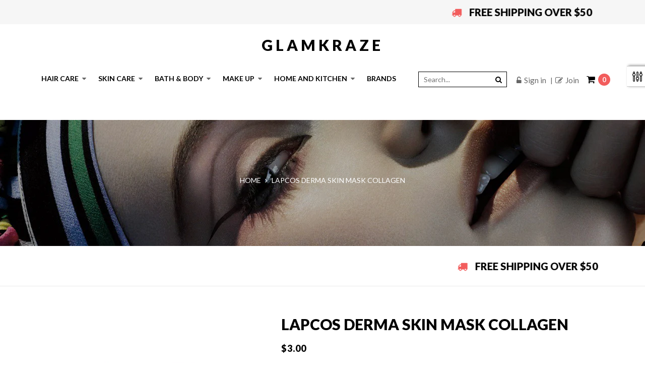

--- FILE ---
content_type: text/html; charset=utf-8
request_url: https://glamkraze.com/products/lapcos-derma-skin-mask-collagen
body_size: 33636
content:
<!doctype html>
<!--[if lt IE 7]><html class="no-js lt-ie9 lt-ie8 lt-ie7" lang="en"> <![endif]-->
<!--[if IE 7]><html class="no-js lt-ie9 lt-ie8" lang="en"> <![endif]-->
<!--[if IE 8]><html class="no-js lt-ie9" lang="en"> <![endif]-->
<!--[if IE 9 ]><html class="ie9 no-js"> <![endif]-->
<!--[if (gt IE 9)|!(IE)]><!--> 
<html class="no-js "> <!--<![endif]-->
    <head>
        <meta name="google-site-verification" content="lwjsrxtHp48svEpJuKMOC0psQJMoXmMn6bIk7AXeOT0" />
  <meta name="msvalidate.01" content="8B3417DD8E9D8426CBC238B75672ADFC" />
  
  <meta charset="utf-8">
        <!-- 
  
  
  <meta http-equiv="X-UA-Compatible" content="IE=edge,chrome=1"> -->
          <link rel="alternate" hreflang="x-default" href="glamkraze.com" />
        
            <link rel="shortcut icon" href="//glamkraze.com/cdn/shop/t/19/assets/favicon.png?v=148362493908196212821754640429" type="image/png" />
        

        <!-- Product meta ============================================================= -->
        <!-- /snippets/open-graph-tags.liquid -->


    <meta property="og:type" content="product">
    <meta property="og:title" content="LAPCOS DERMA SKIN MASK COLLAGEN">
    
        <meta property="og:image" content="http://glamkraze.com/cdn/shop/products/Daily-Skin-Mask-Collagen_grande.jpg?v=1591107220">
        <meta property="og:image:secure_url" content="https://glamkraze.com/cdn/shop/products/Daily-Skin-Mask-Collagen_grande.jpg?v=1591107220">
    
    <meta property="og:price:amount" content="3.00">
    <meta property="og:price:currency" content="USD">


    <meta property="og:description" content="Even if you manage to to drink the recommended eight glasses of water per day, chances are that your skin, you body’s largest organ, is still thirsty. This mask contains ultra moisturizing Hyaluronic Acid to: •Hydrate•Revitalize•Moisturize Key Ingredients :Hydrolyzed Hyaluronic AcidMoisturizing &amp;amp; revitalizing, a na">

<meta property="og:url" content="https://glamkraze.com/products/lapcos-derma-skin-mask-collagen">
<meta property="og:site_name" content="glamkraze">
        <!-- /snippets/twitter-card.liquid -->



    <meta name="twitter:site" content="@">


    <meta name="twitter:card" content="product">
    <meta name="twitter:title" content="LAPCOS DERMA SKIN MASK COLLAGEN">
    <meta name="twitter:description" content="Even if you manage to to drink the recommended eight glasses of water per day, chances are that your skin, you body’s largest organ, is still thirsty.
This mask contains ultra moisturizing Hyaluronic Acid to:
•Hydrate•Revitalize•Moisturize
Key Ingredients :Hydrolyzed Hyaluronic AcidMoisturizing &amp;amp; revitalizing, a naturally occurring substance in skin that replenishes by holding many times over its own weight in moistureAlthaea Rosea Flower ExtractCalming, extract obtained from the Althaea Rosea flower
Recommended Skin Type: Normal">
    <meta name="twitter:image" content="https://glamkraze.com/cdn/shop/products/Daily-Skin-Mask-Collagen_medium.jpg?v=1591107220">
    <meta name="twitter:image:width" content="240">
    <meta name="twitter:image:height" content="240">
    <meta name="twitter:label1" content="Price">
    <meta name="twitter:data1" content="$3.00 USD">
    
        <meta name="twitter:label2" content="Brand">
        <meta name="twitter:data2" content="LAPCOS">
    


        <!-- Helpers ================================================================== -->
        <link rel="canonical" href="https://glamkraze.com/products/lapcos-derma-skin-mask-collagen">
        
  
  
  <meta name="viewport" content="width=device-width,initial-scale=1,user-scalable=no">
        
  
  
  <meta name="theme-color" content="">
        <!-- Theme js ================================================================= -->
        <script src="//code.jquery.com/jquery-1.11.3.min.js" type="text/javascript"></script>
<!-- /snippets/oldIE-js.liquid -->


<!--[if lt IE 9]>
<script src="//html5shiv.googlecode.com/svn/trunk/html5.js" type="text/javascript"></script>
<script src="//glamkraze.com/cdn/shop/t/19/assets/respond.min.js?v=52248677837542619231754640429" type="text/javascript"></script>
<link href="//glamkraze.com/cdn/shop/t/19/assets/respond-proxy.html" id="respond-proxy" rel="respond-proxy" />
<link href="//glamkraze.com/search?q=8762f0154a53e528c1d8881c4d740709" id="respond-redirect" rel="respond-redirect" />
<script src="//glamkraze.com/search?q=8762f0154a53e528c1d8881c4d740709" type="text/javascript"></script>
<![endif]-->



<script src="//glamkraze.com/cdn/shopifycloud/storefront/assets/themes_support/api.jquery-7ab1a3a4.js" type="text/javascript"></script>
<script src="//glamkraze.com/cdn/shopifycloud/storefront/assets/themes_support/option_selection-b017cd28.js" type="text/javascript"></script>
<script src="//glamkraze.com/cdn/shop/t/19/assets/global.js?v=106098254691083019661754841816" type="text/javascript"></script>

<script>
	window.money_format = "${{amount}} USD";
  	window.shop_currency = "USD";
	window.file_url = "//glamkraze.com/cdn/shop/files/?v=1348";
  	window.asset_url = "//glamkraze.com/cdn/shop/t/19/assets/?v=1348";
    window.wishlist_url = "";
    window.animated = false;
    window.wishlist_enable = false;
    window.quickview_enable = true;
    window.multiple_filter_sidebar_enable = true;
</script>
        <!-- Theme css ================================================================ -->
        <link rel="stylesheet" href="//maxcdn.bootstrapcdn.com/font-awesome/4.6.1/css/font-awesome.min.css" />
<link href='https://fonts.googleapis.com/css?family=Lato:400,300,300italic,400italic,700,700italic,900,900italic' rel='stylesheet' type='text/css'>
<link href='https://fonts.googleapis.com/css?family=Montserrat:400,700' rel='stylesheet' type='text/css'>
<link href="https://fonts.googleapis.com/css?family=Open+Sans+Condensed:700" rel="stylesheet">

	<link rel="stylesheet" type="text/css" href="//fonts.googleapis.com/css?family=Lato:300,500,600,400,700">




	<link rel="stylesheet" type="text/css" href="//fonts.googleapis.com/css?family=Lato:300,500,600,400,700">

<link href="//glamkraze.com/cdn/shop/t/19/assets/fonts.scss.css?v=111603181540343972631754640429" rel="stylesheet" type="text/css" media="all" />

<link href="//glamkraze.com/cdn/shop/t/19/assets/animate.css?v=148895603299277868181754640429" rel="stylesheet" type="text/css" media="all" />
<link href="//glamkraze.com/cdn/shop/t/19/assets/jquery.fancybox.css?v=180367520903574960811754640429" rel="stylesheet" type="text/css" media="all" />
<link href="//glamkraze.com/cdn/shop/t/19/assets/owl.carousel.css?v=10499326511751369201754640429" rel="stylesheet" type="text/css" media="all" />
<link href="//glamkraze.com/cdn/shop/t/19/assets/global.scss.css?v=18969451772952608651754640429" rel="stylesheet" type="text/css" media="all" />
<link href="//glamkraze.com/cdn/shop/t/19/assets/block-theme.scss.css?v=97773218008291042041754841816" rel="stylesheet" type="text/css" media="all" />
<link href="//glamkraze.com/cdn/shop/t/19/assets/menu.scss.css?v=94119581892967548061754841816" rel="stylesheet" type="text/css" media="all" />
<link href="//glamkraze.com/cdn/shop/t/19/assets/product.scss.css?v=99836957839395806081754640429" rel="stylesheet" type="text/css" media="all" />
<link href="//glamkraze.com/cdn/shop/t/19/assets/site_temp.scss.css?v=4215013525449154431754841816" rel="stylesheet" type="text/css" media="all" />
<link href="//glamkraze.com/cdn/shop/t/19/assets/responsive.scss.css?v=75985321855271679501754640429" rel="stylesheet" type="text/css" media="all" />
<link href="//glamkraze.com/cdn/shop/t/19/assets/custom_style.css?v=149746627486487161781754640429" rel="stylesheet" type="text/css" media="all" />


     
        <!-- Header hook for plugins ================================================== -->
        <script>window.performance && window.performance.mark && window.performance.mark('shopify.content_for_header.start');</script><meta name="google-site-verification" content="lwjsrxtHp48svEpJuKMOC0psQJMoXmMn6bIk7AXeOT0">
<meta id="shopify-digital-wallet" name="shopify-digital-wallet" content="/15816663/digital_wallets/dialog">
<meta name="shopify-checkout-api-token" content="77680795f87aec084bc7997f689ee6d6">
<meta id="in-context-paypal-metadata" data-shop-id="15816663" data-venmo-supported="true" data-environment="production" data-locale="en_US" data-paypal-v4="true" data-currency="USD">
<link rel="alternate" type="application/json+oembed" href="https://glamkraze.com/products/lapcos-derma-skin-mask-collagen.oembed">
<script async="async" src="/checkouts/internal/preloads.js?locale=en-US"></script>
<script id="shopify-features" type="application/json">{"accessToken":"77680795f87aec084bc7997f689ee6d6","betas":["rich-media-storefront-analytics"],"domain":"glamkraze.com","predictiveSearch":true,"shopId":15816663,"locale":"en"}</script>
<script>var Shopify = Shopify || {};
Shopify.shop = "glamkraze.myshopify.com";
Shopify.locale = "en";
Shopify.currency = {"active":"USD","rate":"1.0"};
Shopify.country = "US";
Shopify.theme = {"name":" Akash Working File  of Blossom _08_08_25","id":135369654359,"schema_name":null,"schema_version":null,"theme_store_id":null,"role":"main"};
Shopify.theme.handle = "null";
Shopify.theme.style = {"id":null,"handle":null};
Shopify.cdnHost = "glamkraze.com/cdn";
Shopify.routes = Shopify.routes || {};
Shopify.routes.root = "/";</script>
<script type="module">!function(o){(o.Shopify=o.Shopify||{}).modules=!0}(window);</script>
<script>!function(o){function n(){var o=[];function n(){o.push(Array.prototype.slice.apply(arguments))}return n.q=o,n}var t=o.Shopify=o.Shopify||{};t.loadFeatures=n(),t.autoloadFeatures=n()}(window);</script>
<script id="shop-js-analytics" type="application/json">{"pageType":"product"}</script>
<script defer="defer" async type="module" src="//glamkraze.com/cdn/shopifycloud/shop-js/modules/v2/client.init-shop-cart-sync_BApSsMSl.en.esm.js"></script>
<script defer="defer" async type="module" src="//glamkraze.com/cdn/shopifycloud/shop-js/modules/v2/chunk.common_CBoos6YZ.esm.js"></script>
<script type="module">
  await import("//glamkraze.com/cdn/shopifycloud/shop-js/modules/v2/client.init-shop-cart-sync_BApSsMSl.en.esm.js");
await import("//glamkraze.com/cdn/shopifycloud/shop-js/modules/v2/chunk.common_CBoos6YZ.esm.js");

  window.Shopify.SignInWithShop?.initShopCartSync?.({"fedCMEnabled":true,"windoidEnabled":true});

</script>
<script id="__st">var __st={"a":15816663,"offset":-18000,"reqid":"5d4ce3b0-b58f-4ac0-97d2-3cc1b1f13777-1768897330","pageurl":"glamkraze.com\/products\/lapcos-derma-skin-mask-collagen","u":"6480e913e7c7","p":"product","rtyp":"product","rid":4534934732887};</script>
<script>window.ShopifyPaypalV4VisibilityTracking = true;</script>
<script id="captcha-bootstrap">!function(){'use strict';const t='contact',e='account',n='new_comment',o=[[t,t],['blogs',n],['comments',n],[t,'customer']],c=[[e,'customer_login'],[e,'guest_login'],[e,'recover_customer_password'],[e,'create_customer']],r=t=>t.map((([t,e])=>`form[action*='/${t}']:not([data-nocaptcha='true']) input[name='form_type'][value='${e}']`)).join(','),a=t=>()=>t?[...document.querySelectorAll(t)].map((t=>t.form)):[];function s(){const t=[...o],e=r(t);return a(e)}const i='password',u='form_key',d=['recaptcha-v3-token','g-recaptcha-response','h-captcha-response',i],f=()=>{try{return window.sessionStorage}catch{return}},m='__shopify_v',_=t=>t.elements[u];function p(t,e,n=!1){try{const o=window.sessionStorage,c=JSON.parse(o.getItem(e)),{data:r}=function(t){const{data:e,action:n}=t;return t[m]||n?{data:e,action:n}:{data:t,action:n}}(c);for(const[e,n]of Object.entries(r))t.elements[e]&&(t.elements[e].value=n);n&&o.removeItem(e)}catch(o){console.error('form repopulation failed',{error:o})}}const l='form_type',E='cptcha';function T(t){t.dataset[E]=!0}const w=window,h=w.document,L='Shopify',v='ce_forms',y='captcha';let A=!1;((t,e)=>{const n=(g='f06e6c50-85a8-45c8-87d0-21a2b65856fe',I='https://cdn.shopify.com/shopifycloud/storefront-forms-hcaptcha/ce_storefront_forms_captcha_hcaptcha.v1.5.2.iife.js',D={infoText:'Protected by hCaptcha',privacyText:'Privacy',termsText:'Terms'},(t,e,n)=>{const o=w[L][v],c=o.bindForm;if(c)return c(t,g,e,D).then(n);var r;o.q.push([[t,g,e,D],n]),r=I,A||(h.body.append(Object.assign(h.createElement('script'),{id:'captcha-provider',async:!0,src:r})),A=!0)});var g,I,D;w[L]=w[L]||{},w[L][v]=w[L][v]||{},w[L][v].q=[],w[L][y]=w[L][y]||{},w[L][y].protect=function(t,e){n(t,void 0,e),T(t)},Object.freeze(w[L][y]),function(t,e,n,w,h,L){const[v,y,A,g]=function(t,e,n){const i=e?o:[],u=t?c:[],d=[...i,...u],f=r(d),m=r(i),_=r(d.filter((([t,e])=>n.includes(e))));return[a(f),a(m),a(_),s()]}(w,h,L),I=t=>{const e=t.target;return e instanceof HTMLFormElement?e:e&&e.form},D=t=>v().includes(t);t.addEventListener('submit',(t=>{const e=I(t);if(!e)return;const n=D(e)&&!e.dataset.hcaptchaBound&&!e.dataset.recaptchaBound,o=_(e),c=g().includes(e)&&(!o||!o.value);(n||c)&&t.preventDefault(),c&&!n&&(function(t){try{if(!f())return;!function(t){const e=f();if(!e)return;const n=_(t);if(!n)return;const o=n.value;o&&e.removeItem(o)}(t);const e=Array.from(Array(32),(()=>Math.random().toString(36)[2])).join('');!function(t,e){_(t)||t.append(Object.assign(document.createElement('input'),{type:'hidden',name:u})),t.elements[u].value=e}(t,e),function(t,e){const n=f();if(!n)return;const o=[...t.querySelectorAll(`input[type='${i}']`)].map((({name:t})=>t)),c=[...d,...o],r={};for(const[a,s]of new FormData(t).entries())c.includes(a)||(r[a]=s);n.setItem(e,JSON.stringify({[m]:1,action:t.action,data:r}))}(t,e)}catch(e){console.error('failed to persist form',e)}}(e),e.submit())}));const S=(t,e)=>{t&&!t.dataset[E]&&(n(t,e.some((e=>e===t))),T(t))};for(const o of['focusin','change'])t.addEventListener(o,(t=>{const e=I(t);D(e)&&S(e,y())}));const B=e.get('form_key'),M=e.get(l),P=B&&M;t.addEventListener('DOMContentLoaded',(()=>{const t=y();if(P)for(const e of t)e.elements[l].value===M&&p(e,B);[...new Set([...A(),...v().filter((t=>'true'===t.dataset.shopifyCaptcha))])].forEach((e=>S(e,t)))}))}(h,new URLSearchParams(w.location.search),n,t,e,['guest_login'])})(!0,!0)}();</script>
<script integrity="sha256-4kQ18oKyAcykRKYeNunJcIwy7WH5gtpwJnB7kiuLZ1E=" data-source-attribution="shopify.loadfeatures" defer="defer" src="//glamkraze.com/cdn/shopifycloud/storefront/assets/storefront/load_feature-a0a9edcb.js" crossorigin="anonymous"></script>
<script data-source-attribution="shopify.dynamic_checkout.dynamic.init">var Shopify=Shopify||{};Shopify.PaymentButton=Shopify.PaymentButton||{isStorefrontPortableWallets:!0,init:function(){window.Shopify.PaymentButton.init=function(){};var t=document.createElement("script");t.src="https://glamkraze.com/cdn/shopifycloud/portable-wallets/latest/portable-wallets.en.js",t.type="module",document.head.appendChild(t)}};
</script>
<script data-source-attribution="shopify.dynamic_checkout.buyer_consent">
  function portableWalletsHideBuyerConsent(e){var t=document.getElementById("shopify-buyer-consent"),n=document.getElementById("shopify-subscription-policy-button");t&&n&&(t.classList.add("hidden"),t.setAttribute("aria-hidden","true"),n.removeEventListener("click",e))}function portableWalletsShowBuyerConsent(e){var t=document.getElementById("shopify-buyer-consent"),n=document.getElementById("shopify-subscription-policy-button");t&&n&&(t.classList.remove("hidden"),t.removeAttribute("aria-hidden"),n.addEventListener("click",e))}window.Shopify?.PaymentButton&&(window.Shopify.PaymentButton.hideBuyerConsent=portableWalletsHideBuyerConsent,window.Shopify.PaymentButton.showBuyerConsent=portableWalletsShowBuyerConsent);
</script>
<script data-source-attribution="shopify.dynamic_checkout.cart.bootstrap">document.addEventListener("DOMContentLoaded",(function(){function t(){return document.querySelector("shopify-accelerated-checkout-cart, shopify-accelerated-checkout")}if(t())Shopify.PaymentButton.init();else{new MutationObserver((function(e,n){t()&&(Shopify.PaymentButton.init(),n.disconnect())})).observe(document.body,{childList:!0,subtree:!0})}}));
</script>
<link id="shopify-accelerated-checkout-styles" rel="stylesheet" media="screen" href="https://glamkraze.com/cdn/shopifycloud/portable-wallets/latest/accelerated-checkout-backwards-compat.css" crossorigin="anonymous">
<style id="shopify-accelerated-checkout-cart">
        #shopify-buyer-consent {
  margin-top: 1em;
  display: inline-block;
  width: 100%;
}

#shopify-buyer-consent.hidden {
  display: none;
}

#shopify-subscription-policy-button {
  background: none;
  border: none;
  padding: 0;
  text-decoration: underline;
  font-size: inherit;
  cursor: pointer;
}

#shopify-subscription-policy-button::before {
  box-shadow: none;
}

      </style>

<script>window.performance && window.performance.mark && window.performance.mark('shopify.content_for_header.end');</script>
        <link href="//glamkraze.com/cdn/shop/t/19/assets/ap_multilang.css?v=43978682031993773911754640429" rel="stylesheet" type="text/css" media="all" />
<script src="//glamkraze.com/cdn/shop/t/19/assets/ap_multilang.js?v=111603181540343972631754640429" type="text/javascript"></script>
      
        <!--begin-bc-sf-filter-css-->
      
      <link href="//glamkraze.com/cdn/shop/t/19/assets/custom.css?v=45322399054616655111754640429" rel="stylesheet" type="text/css" media="all" />
    <!--end-bc-sf-filter-css-->
<script type="text/javascript">var ryviu_user_settings = {"star":1,"hidedate":true,"noreview":true,"nonumber":false,"showspam":true,"image":true,"name":true,"translate":true,"form":{"colorTitle":"#696969","colorInput":"#464646","colorNotice":"#dd2c00","colorStarForm":"#ececec","starActivecolor":"#fdbc00","colorSubmit":"#ffffff","backgroundSubmit":"#00aeef","showtitleForm":false,"showTitle":false},"style":"style2","order_by":"late","starStyle":"style1","starActiveStyle":"style1","dates":"dd/MM/yy","reviews_per_page":"10","defautDate":"dd/MM/yy","customDate":"dd/MM/yy","dateSelect":"dateDefaut","starcolor":"#ececec","starActivecolor":"#fdbc00","colorTitle":"#6c8187","colorAvatar":"#f8f8f8","colorWrite":"#ffffff","backgroundWrite":"#2d9aff","colorVerified":"#05d92d","disableWidget":false,"disableReply":false,"disableHelpul":false,"title":true,"noavatar":false,"nowrite":false,"disablePurchase":false,"show_title_customer":false,"hideFlag":false,"filter_reviews":"all","filter_reviews_local":"US","random_from":0,"random_to":20,"number_export":500,"disable_empty_reviews":true,"disable_less_reviews":"3","remove_text":"Amazon Customer,  Amazon,  Gulnoza,  Amazon Prime,  Prime,  Amazon,","nolastname":false};</script>

<!-- spurit_dm-added -->
<link rel="stylesheet" type="text/css" href="https://s3.amazonaws.com/shopify-apps/discount-manager/store/b67271e8452236ca4dea0f03e70bc86b.css">
<!-- /spurit_dm-added -->
      
  <!-- Global site tag (gtag.js) - Google Analytics -->
<script async src="https://www.googletagmanager.com/gtag/js?id=G-DKPHDG1ZQ2"></script>
<script>
  window.dataLayer = window.dataLayer || [];
  function gtag(){dataLayer.push(arguments);}
  gtag('js', new Date());

  gtag('config', 'G-DKPHDG1ZQ2');
</script>    
<script type="application/ld+json">
{
  "@context": "https://schema.org",
  "@type": "LocalBusiness",
  "name": "Hair Care | AG Hair Products, Curly Hair Products, EVO Hair Products - Glamkraze",
  "image": "https://cdn.shopify.com/s/files/1/1581/6663/t/7/assets/slideshow_image_2.jpg",
  "@id": "",
  "url": "https://glamkraze.com/",
  "telephone": "1-718-673-8188",
  "priceRange": "$",
  "address": {
    "@type": "PostalAddress",
    "streetAddress": "1133 McDonald Avenue",
    "addressLocality": "Brooklyn",
    "addressRegion": "NY",
    "postalCode": "11230",
    "addressCountry": "US"
  } ,
  "sameAs": [
    "https://www.facebook.com/glamkraze/",
    "https://twitter.com/glamkraze",
    "https://www.instagram.com/glamkraze/?hl=en"
  ] 
}
</script>
<link href="https://monorail-edge.shopifysvc.com" rel="dns-prefetch">
<script>(function(){if ("sendBeacon" in navigator && "performance" in window) {try {var session_token_from_headers = performance.getEntriesByType('navigation')[0].serverTiming.find(x => x.name == '_s').description;} catch {var session_token_from_headers = undefined;}var session_cookie_matches = document.cookie.match(/_shopify_s=([^;]*)/);var session_token_from_cookie = session_cookie_matches && session_cookie_matches.length === 2 ? session_cookie_matches[1] : "";var session_token = session_token_from_headers || session_token_from_cookie || "";function handle_abandonment_event(e) {var entries = performance.getEntries().filter(function(entry) {return /monorail-edge.shopifysvc.com/.test(entry.name);});if (!window.abandonment_tracked && entries.length === 0) {window.abandonment_tracked = true;var currentMs = Date.now();var navigation_start = performance.timing.navigationStart;var payload = {shop_id: 15816663,url: window.location.href,navigation_start,duration: currentMs - navigation_start,session_token,page_type: "product"};window.navigator.sendBeacon("https://monorail-edge.shopifysvc.com/v1/produce", JSON.stringify({schema_id: "online_store_buyer_site_abandonment/1.1",payload: payload,metadata: {event_created_at_ms: currentMs,event_sent_at_ms: currentMs}}));}}window.addEventListener('pagehide', handle_abandonment_event);}}());</script>
<script id="web-pixels-manager-setup">(function e(e,d,r,n,o){if(void 0===o&&(o={}),!Boolean(null===(a=null===(i=window.Shopify)||void 0===i?void 0:i.analytics)||void 0===a?void 0:a.replayQueue)){var i,a;window.Shopify=window.Shopify||{};var t=window.Shopify;t.analytics=t.analytics||{};var s=t.analytics;s.replayQueue=[],s.publish=function(e,d,r){return s.replayQueue.push([e,d,r]),!0};try{self.performance.mark("wpm:start")}catch(e){}var l=function(){var e={modern:/Edge?\/(1{2}[4-9]|1[2-9]\d|[2-9]\d{2}|\d{4,})\.\d+(\.\d+|)|Firefox\/(1{2}[4-9]|1[2-9]\d|[2-9]\d{2}|\d{4,})\.\d+(\.\d+|)|Chrom(ium|e)\/(9{2}|\d{3,})\.\d+(\.\d+|)|(Maci|X1{2}).+ Version\/(15\.\d+|(1[6-9]|[2-9]\d|\d{3,})\.\d+)([,.]\d+|)( \(\w+\)|)( Mobile\/\w+|) Safari\/|Chrome.+OPR\/(9{2}|\d{3,})\.\d+\.\d+|(CPU[ +]OS|iPhone[ +]OS|CPU[ +]iPhone|CPU IPhone OS|CPU iPad OS)[ +]+(15[._]\d+|(1[6-9]|[2-9]\d|\d{3,})[._]\d+)([._]\d+|)|Android:?[ /-](13[3-9]|1[4-9]\d|[2-9]\d{2}|\d{4,})(\.\d+|)(\.\d+|)|Android.+Firefox\/(13[5-9]|1[4-9]\d|[2-9]\d{2}|\d{4,})\.\d+(\.\d+|)|Android.+Chrom(ium|e)\/(13[3-9]|1[4-9]\d|[2-9]\d{2}|\d{4,})\.\d+(\.\d+|)|SamsungBrowser\/([2-9]\d|\d{3,})\.\d+/,legacy:/Edge?\/(1[6-9]|[2-9]\d|\d{3,})\.\d+(\.\d+|)|Firefox\/(5[4-9]|[6-9]\d|\d{3,})\.\d+(\.\d+|)|Chrom(ium|e)\/(5[1-9]|[6-9]\d|\d{3,})\.\d+(\.\d+|)([\d.]+$|.*Safari\/(?![\d.]+ Edge\/[\d.]+$))|(Maci|X1{2}).+ Version\/(10\.\d+|(1[1-9]|[2-9]\d|\d{3,})\.\d+)([,.]\d+|)( \(\w+\)|)( Mobile\/\w+|) Safari\/|Chrome.+OPR\/(3[89]|[4-9]\d|\d{3,})\.\d+\.\d+|(CPU[ +]OS|iPhone[ +]OS|CPU[ +]iPhone|CPU IPhone OS|CPU iPad OS)[ +]+(10[._]\d+|(1[1-9]|[2-9]\d|\d{3,})[._]\d+)([._]\d+|)|Android:?[ /-](13[3-9]|1[4-9]\d|[2-9]\d{2}|\d{4,})(\.\d+|)(\.\d+|)|Mobile Safari.+OPR\/([89]\d|\d{3,})\.\d+\.\d+|Android.+Firefox\/(13[5-9]|1[4-9]\d|[2-9]\d{2}|\d{4,})\.\d+(\.\d+|)|Android.+Chrom(ium|e)\/(13[3-9]|1[4-9]\d|[2-9]\d{2}|\d{4,})\.\d+(\.\d+|)|Android.+(UC? ?Browser|UCWEB|U3)[ /]?(15\.([5-9]|\d{2,})|(1[6-9]|[2-9]\d|\d{3,})\.\d+)\.\d+|SamsungBrowser\/(5\.\d+|([6-9]|\d{2,})\.\d+)|Android.+MQ{2}Browser\/(14(\.(9|\d{2,})|)|(1[5-9]|[2-9]\d|\d{3,})(\.\d+|))(\.\d+|)|K[Aa][Ii]OS\/(3\.\d+|([4-9]|\d{2,})\.\d+)(\.\d+|)/},d=e.modern,r=e.legacy,n=navigator.userAgent;return n.match(d)?"modern":n.match(r)?"legacy":"unknown"}(),u="modern"===l?"modern":"legacy",c=(null!=n?n:{modern:"",legacy:""})[u],f=function(e){return[e.baseUrl,"/wpm","/b",e.hashVersion,"modern"===e.buildTarget?"m":"l",".js"].join("")}({baseUrl:d,hashVersion:r,buildTarget:u}),m=function(e){var d=e.version,r=e.bundleTarget,n=e.surface,o=e.pageUrl,i=e.monorailEndpoint;return{emit:function(e){var a=e.status,t=e.errorMsg,s=(new Date).getTime(),l=JSON.stringify({metadata:{event_sent_at_ms:s},events:[{schema_id:"web_pixels_manager_load/3.1",payload:{version:d,bundle_target:r,page_url:o,status:a,surface:n,error_msg:t},metadata:{event_created_at_ms:s}}]});if(!i)return console&&console.warn&&console.warn("[Web Pixels Manager] No Monorail endpoint provided, skipping logging."),!1;try{return self.navigator.sendBeacon.bind(self.navigator)(i,l)}catch(e){}var u=new XMLHttpRequest;try{return u.open("POST",i,!0),u.setRequestHeader("Content-Type","text/plain"),u.send(l),!0}catch(e){return console&&console.warn&&console.warn("[Web Pixels Manager] Got an unhandled error while logging to Monorail."),!1}}}}({version:r,bundleTarget:l,surface:e.surface,pageUrl:self.location.href,monorailEndpoint:e.monorailEndpoint});try{o.browserTarget=l,function(e){var d=e.src,r=e.async,n=void 0===r||r,o=e.onload,i=e.onerror,a=e.sri,t=e.scriptDataAttributes,s=void 0===t?{}:t,l=document.createElement("script"),u=document.querySelector("head"),c=document.querySelector("body");if(l.async=n,l.src=d,a&&(l.integrity=a,l.crossOrigin="anonymous"),s)for(var f in s)if(Object.prototype.hasOwnProperty.call(s,f))try{l.dataset[f]=s[f]}catch(e){}if(o&&l.addEventListener("load",o),i&&l.addEventListener("error",i),u)u.appendChild(l);else{if(!c)throw new Error("Did not find a head or body element to append the script");c.appendChild(l)}}({src:f,async:!0,onload:function(){if(!function(){var e,d;return Boolean(null===(d=null===(e=window.Shopify)||void 0===e?void 0:e.analytics)||void 0===d?void 0:d.initialized)}()){var d=window.webPixelsManager.init(e)||void 0;if(d){var r=window.Shopify.analytics;r.replayQueue.forEach((function(e){var r=e[0],n=e[1],o=e[2];d.publishCustomEvent(r,n,o)})),r.replayQueue=[],r.publish=d.publishCustomEvent,r.visitor=d.visitor,r.initialized=!0}}},onerror:function(){return m.emit({status:"failed",errorMsg:"".concat(f," has failed to load")})},sri:function(e){var d=/^sha384-[A-Za-z0-9+/=]+$/;return"string"==typeof e&&d.test(e)}(c)?c:"",scriptDataAttributes:o}),m.emit({status:"loading"})}catch(e){m.emit({status:"failed",errorMsg:(null==e?void 0:e.message)||"Unknown error"})}}})({shopId: 15816663,storefrontBaseUrl: "https://glamkraze.com",extensionsBaseUrl: "https://extensions.shopifycdn.com/cdn/shopifycloud/web-pixels-manager",monorailEndpoint: "https://monorail-edge.shopifysvc.com/unstable/produce_batch",surface: "storefront-renderer",enabledBetaFlags: ["2dca8a86"],webPixelsConfigList: [{"id":"415498327","configuration":"{\"config\":\"{\\\"pixel_id\\\":\\\"GT-WR9Q3MS\\\",\\\"target_country\\\":\\\"US\\\",\\\"gtag_events\\\":[{\\\"type\\\":\\\"purchase\\\",\\\"action_label\\\":\\\"MC-24TD3HGM87\\\"},{\\\"type\\\":\\\"page_view\\\",\\\"action_label\\\":\\\"MC-24TD3HGM87\\\"},{\\\"type\\\":\\\"view_item\\\",\\\"action_label\\\":\\\"MC-24TD3HGM87\\\"}],\\\"enable_monitoring_mode\\\":false}\"}","eventPayloadVersion":"v1","runtimeContext":"OPEN","scriptVersion":"b2a88bafab3e21179ed38636efcd8a93","type":"APP","apiClientId":1780363,"privacyPurposes":[],"dataSharingAdjustments":{"protectedCustomerApprovalScopes":["read_customer_address","read_customer_email","read_customer_name","read_customer_personal_data","read_customer_phone"]}},{"id":"87261271","eventPayloadVersion":"v1","runtimeContext":"LAX","scriptVersion":"1","type":"CUSTOM","privacyPurposes":["ANALYTICS"],"name":"Google Analytics tag (migrated)"},{"id":"shopify-app-pixel","configuration":"{}","eventPayloadVersion":"v1","runtimeContext":"STRICT","scriptVersion":"0450","apiClientId":"shopify-pixel","type":"APP","privacyPurposes":["ANALYTICS","MARKETING"]},{"id":"shopify-custom-pixel","eventPayloadVersion":"v1","runtimeContext":"LAX","scriptVersion":"0450","apiClientId":"shopify-pixel","type":"CUSTOM","privacyPurposes":["ANALYTICS","MARKETING"]}],isMerchantRequest: false,initData: {"shop":{"name":"glamkraze","paymentSettings":{"currencyCode":"USD"},"myshopifyDomain":"glamkraze.myshopify.com","countryCode":"US","storefrontUrl":"https:\/\/glamkraze.com"},"customer":null,"cart":null,"checkout":null,"productVariants":[{"price":{"amount":3.0,"currencyCode":"USD"},"product":{"title":"LAPCOS DERMA SKIN MASK COLLAGEN","vendor":"LAPCOS","id":"4534934732887","untranslatedTitle":"LAPCOS DERMA SKIN MASK COLLAGEN","url":"\/products\/lapcos-derma-skin-mask-collagen","type":"SKIN CARE"},"id":"32099035840599","image":{"src":"\/\/glamkraze.com\/cdn\/shop\/products\/Daily-Skin-Mask-Collagen.jpg?v=1591107220"},"sku":"SV34984","title":"0.84 OZ","untranslatedTitle":"0.84 OZ"}],"purchasingCompany":null},},"https://glamkraze.com/cdn","fcfee988w5aeb613cpc8e4bc33m6693e112",{"modern":"","legacy":""},{"shopId":"15816663","storefrontBaseUrl":"https:\/\/glamkraze.com","extensionBaseUrl":"https:\/\/extensions.shopifycdn.com\/cdn\/shopifycloud\/web-pixels-manager","surface":"storefront-renderer","enabledBetaFlags":"[\"2dca8a86\"]","isMerchantRequest":"false","hashVersion":"fcfee988w5aeb613cpc8e4bc33m6693e112","publish":"custom","events":"[[\"page_viewed\",{}],[\"product_viewed\",{\"productVariant\":{\"price\":{\"amount\":3.0,\"currencyCode\":\"USD\"},\"product\":{\"title\":\"LAPCOS DERMA SKIN MASK COLLAGEN\",\"vendor\":\"LAPCOS\",\"id\":\"4534934732887\",\"untranslatedTitle\":\"LAPCOS DERMA SKIN MASK COLLAGEN\",\"url\":\"\/products\/lapcos-derma-skin-mask-collagen\",\"type\":\"SKIN CARE\"},\"id\":\"32099035840599\",\"image\":{\"src\":\"\/\/glamkraze.com\/cdn\/shop\/products\/Daily-Skin-Mask-Collagen.jpg?v=1591107220\"},\"sku\":\"SV34984\",\"title\":\"0.84 OZ\",\"untranslatedTitle\":\"0.84 OZ\"}}]]"});</script><script>
  window.ShopifyAnalytics = window.ShopifyAnalytics || {};
  window.ShopifyAnalytics.meta = window.ShopifyAnalytics.meta || {};
  window.ShopifyAnalytics.meta.currency = 'USD';
  var meta = {"product":{"id":4534934732887,"gid":"gid:\/\/shopify\/Product\/4534934732887","vendor":"LAPCOS","type":"SKIN CARE","handle":"lapcos-derma-skin-mask-collagen","variants":[{"id":32099035840599,"price":300,"name":"LAPCOS DERMA SKIN MASK COLLAGEN - 0.84 OZ","public_title":"0.84 OZ","sku":"SV34984"}],"remote":false},"page":{"pageType":"product","resourceType":"product","resourceId":4534934732887,"requestId":"5d4ce3b0-b58f-4ac0-97d2-3cc1b1f13777-1768897330"}};
  for (var attr in meta) {
    window.ShopifyAnalytics.meta[attr] = meta[attr];
  }
</script>
<script class="analytics">
  (function () {
    var customDocumentWrite = function(content) {
      var jquery = null;

      if (window.jQuery) {
        jquery = window.jQuery;
      } else if (window.Checkout && window.Checkout.$) {
        jquery = window.Checkout.$;
      }

      if (jquery) {
        jquery('body').append(content);
      }
    };

    var hasLoggedConversion = function(token) {
      if (token) {
        return document.cookie.indexOf('loggedConversion=' + token) !== -1;
      }
      return false;
    }

    var setCookieIfConversion = function(token) {
      if (token) {
        var twoMonthsFromNow = new Date(Date.now());
        twoMonthsFromNow.setMonth(twoMonthsFromNow.getMonth() + 2);

        document.cookie = 'loggedConversion=' + token + '; expires=' + twoMonthsFromNow;
      }
    }

    var trekkie = window.ShopifyAnalytics.lib = window.trekkie = window.trekkie || [];
    if (trekkie.integrations) {
      return;
    }
    trekkie.methods = [
      'identify',
      'page',
      'ready',
      'track',
      'trackForm',
      'trackLink'
    ];
    trekkie.factory = function(method) {
      return function() {
        var args = Array.prototype.slice.call(arguments);
        args.unshift(method);
        trekkie.push(args);
        return trekkie;
      };
    };
    for (var i = 0; i < trekkie.methods.length; i++) {
      var key = trekkie.methods[i];
      trekkie[key] = trekkie.factory(key);
    }
    trekkie.load = function(config) {
      trekkie.config = config || {};
      trekkie.config.initialDocumentCookie = document.cookie;
      var first = document.getElementsByTagName('script')[0];
      var script = document.createElement('script');
      script.type = 'text/javascript';
      script.onerror = function(e) {
        var scriptFallback = document.createElement('script');
        scriptFallback.type = 'text/javascript';
        scriptFallback.onerror = function(error) {
                var Monorail = {
      produce: function produce(monorailDomain, schemaId, payload) {
        var currentMs = new Date().getTime();
        var event = {
          schema_id: schemaId,
          payload: payload,
          metadata: {
            event_created_at_ms: currentMs,
            event_sent_at_ms: currentMs
          }
        };
        return Monorail.sendRequest("https://" + monorailDomain + "/v1/produce", JSON.stringify(event));
      },
      sendRequest: function sendRequest(endpointUrl, payload) {
        // Try the sendBeacon API
        if (window && window.navigator && typeof window.navigator.sendBeacon === 'function' && typeof window.Blob === 'function' && !Monorail.isIos12()) {
          var blobData = new window.Blob([payload], {
            type: 'text/plain'
          });

          if (window.navigator.sendBeacon(endpointUrl, blobData)) {
            return true;
          } // sendBeacon was not successful

        } // XHR beacon

        var xhr = new XMLHttpRequest();

        try {
          xhr.open('POST', endpointUrl);
          xhr.setRequestHeader('Content-Type', 'text/plain');
          xhr.send(payload);
        } catch (e) {
          console.log(e);
        }

        return false;
      },
      isIos12: function isIos12() {
        return window.navigator.userAgent.lastIndexOf('iPhone; CPU iPhone OS 12_') !== -1 || window.navigator.userAgent.lastIndexOf('iPad; CPU OS 12_') !== -1;
      }
    };
    Monorail.produce('monorail-edge.shopifysvc.com',
      'trekkie_storefront_load_errors/1.1',
      {shop_id: 15816663,
      theme_id: 135369654359,
      app_name: "storefront",
      context_url: window.location.href,
      source_url: "//glamkraze.com/cdn/s/trekkie.storefront.cd680fe47e6c39ca5d5df5f0a32d569bc48c0f27.min.js"});

        };
        scriptFallback.async = true;
        scriptFallback.src = '//glamkraze.com/cdn/s/trekkie.storefront.cd680fe47e6c39ca5d5df5f0a32d569bc48c0f27.min.js';
        first.parentNode.insertBefore(scriptFallback, first);
      };
      script.async = true;
      script.src = '//glamkraze.com/cdn/s/trekkie.storefront.cd680fe47e6c39ca5d5df5f0a32d569bc48c0f27.min.js';
      first.parentNode.insertBefore(script, first);
    };
    trekkie.load(
      {"Trekkie":{"appName":"storefront","development":false,"defaultAttributes":{"shopId":15816663,"isMerchantRequest":null,"themeId":135369654359,"themeCityHash":"18196335990459510537","contentLanguage":"en","currency":"USD","eventMetadataId":"63f0599a-4281-45e7-8135-25c1680231bc"},"isServerSideCookieWritingEnabled":true,"monorailRegion":"shop_domain","enabledBetaFlags":["65f19447"]},"Session Attribution":{},"S2S":{"facebookCapiEnabled":false,"source":"trekkie-storefront-renderer","apiClientId":580111}}
    );

    var loaded = false;
    trekkie.ready(function() {
      if (loaded) return;
      loaded = true;

      window.ShopifyAnalytics.lib = window.trekkie;

      var originalDocumentWrite = document.write;
      document.write = customDocumentWrite;
      try { window.ShopifyAnalytics.merchantGoogleAnalytics.call(this); } catch(error) {};
      document.write = originalDocumentWrite;

      window.ShopifyAnalytics.lib.page(null,{"pageType":"product","resourceType":"product","resourceId":4534934732887,"requestId":"5d4ce3b0-b58f-4ac0-97d2-3cc1b1f13777-1768897330","shopifyEmitted":true});

      var match = window.location.pathname.match(/checkouts\/(.+)\/(thank_you|post_purchase)/)
      var token = match? match[1]: undefined;
      if (!hasLoggedConversion(token)) {
        setCookieIfConversion(token);
        window.ShopifyAnalytics.lib.track("Viewed Product",{"currency":"USD","variantId":32099035840599,"productId":4534934732887,"productGid":"gid:\/\/shopify\/Product\/4534934732887","name":"LAPCOS DERMA SKIN MASK COLLAGEN - 0.84 OZ","price":"3.00","sku":"SV34984","brand":"LAPCOS","variant":"0.84 OZ","category":"SKIN CARE","nonInteraction":true,"remote":false},undefined,undefined,{"shopifyEmitted":true});
      window.ShopifyAnalytics.lib.track("monorail:\/\/trekkie_storefront_viewed_product\/1.1",{"currency":"USD","variantId":32099035840599,"productId":4534934732887,"productGid":"gid:\/\/shopify\/Product\/4534934732887","name":"LAPCOS DERMA SKIN MASK COLLAGEN - 0.84 OZ","price":"3.00","sku":"SV34984","brand":"LAPCOS","variant":"0.84 OZ","category":"SKIN CARE","nonInteraction":true,"remote":false,"referer":"https:\/\/glamkraze.com\/products\/lapcos-derma-skin-mask-collagen"});
      }
    });


        var eventsListenerScript = document.createElement('script');
        eventsListenerScript.async = true;
        eventsListenerScript.src = "//glamkraze.com/cdn/shopifycloud/storefront/assets/shop_events_listener-3da45d37.js";
        document.getElementsByTagName('head')[0].appendChild(eventsListenerScript);

})();</script>
  <script>
  if (!window.ga || (window.ga && typeof window.ga !== 'function')) {
    window.ga = function ga() {
      (window.ga.q = window.ga.q || []).push(arguments);
      if (window.Shopify && window.Shopify.analytics && typeof window.Shopify.analytics.publish === 'function') {
        window.Shopify.analytics.publish("ga_stub_called", {}, {sendTo: "google_osp_migration"});
      }
      console.error("Shopify's Google Analytics stub called with:", Array.from(arguments), "\nSee https://help.shopify.com/manual/promoting-marketing/pixels/pixel-migration#google for more information.");
    };
    if (window.Shopify && window.Shopify.analytics && typeof window.Shopify.analytics.publish === 'function') {
      window.Shopify.analytics.publish("ga_stub_initialized", {}, {sendTo: "google_osp_migration"});
    }
  }
</script>
<script
  defer
  src="https://glamkraze.com/cdn/shopifycloud/perf-kit/shopify-perf-kit-3.0.4.min.js"
  data-application="storefront-renderer"
  data-shop-id="15816663"
  data-render-region="gcp-us-central1"
  data-page-type="product"
  data-theme-instance-id="135369654359"
  data-theme-name=""
  data-theme-version=""
  data-monorail-region="shop_domain"
  data-resource-timing-sampling-rate="10"
  data-shs="true"
  data-shs-beacon="true"
  data-shs-export-with-fetch="true"
  data-shs-logs-sample-rate="1"
  data-shs-beacon-endpoint="https://glamkraze.com/api/collect"
></script>
</head>
    <body id="lapcos-derma-skin-mask-collagen" class="template-product  header-default layout-default" >
        <div id="page">
          <div class="home-block-service">
			<div class="row ">
				
					<div class="container">
<div class="col-lg-12 col-md-12 col-sm-12 col-xs-12 block-service marquee">
	<i class="fa fa-truck"></i><span class="title">FREE SHIPPING OVER $50</span>&nbsp;
	<span class="content"></span>
</div>
</div>
			  	
		   </div>
		</div>
            <section id="page_content" class="">
                <header id="header">
                    <section class="header-container">
	<div id="topbar">
		<div class="container ggggg">
			<div class="nav">
				<nav>
  

	<script type="text/javascript">
		$(document).ready( function(){
			if( $(window).width() < 991 ){
					$(".header_user_info").addClass('popup-over');
					$(".header_user_info .links").addClass('dropdown-menu');
				}
				else{
					$(".header_user_info").removeClass('popup-over');
					$(".header_user_info .links").removeClass('dropdown-menu');
				}
			$(window).resize(function() {
				if( $(window).width() < 991 ){
					$(".header_user_info").addClass('popup-over');
					$(".header_user_info .links").addClass('dropdown-menu');
				}
				else{
					$(".header_user_info").removeClass('popup-over');
					$(".header_user_info .links").removeClass('dropdown-menu');
				}
			});
		});
	</script>
	<div class="header_user_info e-scale pull-right">
		<div data-toggle="dropdown" class="popup-title dropdown-toggle">
			<i class="fa fa-user"></i><span>Account</span>
		</div>
		<ul class="links list-unstyled">
          	
				<li>
					<a id="customer_login_link" href="/account/login" title="Login"><i class="fa fa-unlock-alt"></i> Login</a>
				</li>
				<li>
					<a id="customer_register_link" href="/account/register" title="Register"><i class="fa fa-edit"></i> Register</a>
				</li>
			
          	<li>
				<a class="account" rel="nofollow" href="/account" title="My account"><i class="fa fa-user"></i> My account</a>
			</li>
          	
		</ul>
	</div>

  



  	
	
  	
</nav>
			</div>
		</div>
	</div>
	<div id="header-main">
		<div class="container yyyyy">
			<div class="header-wrap">
				<div class="header-logo col-lg-12 col-md-12 col-sm-12 col-xs-12 no-padding-right no-padding-left">
					<div id="header_logo">
						<a href="/">GLAMKRAZE</a>
					</div>
				</div>
              <div class="flex_head">
				
				<div class="col-lg-8 col-md-6 col-sm-12 col-xs-12 no-padding-right no-padding-left lllllllll">

					
						<!--Top Menu -->
<div id="apollo-menu">
		<nav id="cavas_menu" class="apollo-megamenu">
			<div class="" role="navigation">
				<div class="navbar-header">
					
						<button type="button" class="navbar-toggle btn-menu-canvas" data-toggle="offcanvas" data-target="#off-canvas-nav">
							<span class="sr-only">Toggle navigation</span>
							<span class="fa fa-bars"></span>
						</button>
					
				</div>
				<div id="apollo-top-menu" class="collapse navbar-collapse hidden-xs hidden-sm">
					<ul class="nav navbar-nav megamenu">
						
							
							
							
							
							
							
								
								
								<li class="rrrrrrr parent dropdown aligned-center  template--HAIR CARE">
									<a class="dropdown-toggle has-category" data-toggle="dropdown" href="/collections/hair-care" title="HAIR CARE" target="_self">
										<span class="menu-title">HAIR CARE</span><b class="fa fa-caret-down"></b>
									</a>
									
									












<div class="dropdown-sub dropdown-menu sub-apmegamenu-1" style='width:1000px'>
	<div class="dropdown-menu-inner true">
		<div class="row">
			
			
				<div class="mega-col col-sm-12 77777777">
                  	
					
<div class="row">
	
		
			<div class="col-sm-2">
				<div class="mega-col-inner ">
					<div class="menu-title">
                      	<a href="/collections/shampoo" title="SHAMPOO">
                      		SHAMPOO
                      	</a>
                  	</div>
					
					<div class="widget-inner 000000">
						<ul class="nav-links ooooooo">
							
								
									<li><a href="/collections/all-hair-types-shampoo" title="All Hair Types">All Hair Types</a></li>
								
									<li><a href="/collections/color-enhancing-shampoo" title="Color Enhancing">Color Enhancing</a></li>
								
									<li><a href="/collections/color-treated" title="Color Treated">Color Treated</a></li>
								
									<li><a href="/collections/curly-shampoo" title="Curly">Curly</a></li>
								
									<li><a href="/collections/dry-damaged-shampoo" title="Dry & Damaged">Dry & Damaged</a></li>
								
									<li><a href="/collections/dry-shmapoo" title="Dry Shampoo">Dry Shampoo</a></li>
								
									<li><a href="/collections/smoothing-frizz-control-shampoo" title="Smoothing & Frizz Control">Smoothing & Frizz Control</a></li>
								
									<li><a href="/collections/volume-shampoo" title="Volume">Volume</a></li>
								
							
						</ul>
					</div>
				</div>
			</div>
		
			<div class="col-sm-2">
				<div class="mega-col-inner ">
					<div class="menu-title">
                      	<a href="/collections/conditioner" title="CONDITIONER">
                      		CONDITIONER
                      	</a>
                  	</div>
					
					<div class="widget-inner 000000">
						<ul class="nav-links ooooooo">
							
								
									<li><a href="/collections/all-hair-types-conditioner" title="All Hair Types">All Hair Types</a></li>
								
									<li><a href="/collections/color-enhancing-conditioner" title="Color Enhancing">Color Enhancing</a></li>
								
									<li><a href="/collections/color-treated-conditioner" title="Color Treated">Color Treated</a></li>
								
									<li><a href="/collections/curly-conditioner" title="Curly">Curly</a></li>
								
									<li><a href="/collections/dry-damaged-conditioner" title="Dry & Damaged">Dry & Damaged</a></li>
								
									<li><a href="/collections/leave-in-conditioner" title="Leave In">Leave In</a></li>
								
									<li><a href="/collections/smoothing-frizz-control-conditioner" title="Smoothing & Frizz Control">Smoothing & Frizz Control</a></li>
								
									<li><a href="/collections/volume-conditioner" title="Volume">Volume</a></li>
								
							
						</ul>
					</div>
				</div>
			</div>
		
			<div class="col-sm-2">
				<div class="mega-col-inner ">
					<div class="menu-title">
                      	<a href="/collections/treatments-and-masks" title="TREATMENTS AND MASKS">
                      		TREATMENTS AND MASKS
                      	</a>
                  	</div>
					
					<div class="widget-inner 000000">
						<ul class="nav-links ooooooo">
							
								
									<li><a href="/collections/all-hair-types-treatments" title="All Hair Types">All Hair Types</a></li>
								
									<li><a href="/collections/color-treated-treatments" title="Color Treated">Color Treated</a></li>
								
									<li><a href="/collections/curly-treatments" title="Curly">Curly</a></li>
								
									<li><a href="/collections/dry-damaged-treatments" title="Dry & Damaged">Dry & Damaged</a></li>
								
									<li><a href="/collections/keratin" title="Keratin">Keratin</a></li>
								
									<li><a href="/collections/smoothing-frizz-control-treatments" title="Smoothing & Frizz Control">Smoothing & Frizz Control</a></li>
								
									<li><a href="/collections/volume-treatments" title="Volume">Volume</a></li>
								
							
						</ul>
					</div>
				</div>
			</div>
		
			<div class="col-sm-2">
				<div class="mega-col-inner ">
					<div class="menu-title">
                      	<a href="/collections/styling-and-finishing" title="STYLE AND FINISH">
                      		STYLE AND FINISH
                      	</a>
                  	</div>
					
					<div class="widget-inner 000000">
						<ul class="nav-links ooooooo">
							
								
									<li><a href="/collections/gel-styling-cream" title="Gel & Styling Cream">Gel & Styling Cream</a></li>
								
									<li><a href="/collections/hair-spray" title="Hair Spray">Hair Spray</a></li>
								
									<li><a href="/collections/mousses-foam" title="Mousse & Foam">Mousse & Foam</a></li>
								
									<li><a href="/collections/pomade-paste-wax" title="Pomade, Paste, Wax">Pomade, Paste, Wax</a></li>
								
									<li><a href="/collections/oils-serums" title="Oil & Serum">Oil & Serum</a></li>
								
									<li><a href="/collections/sea-salt-spray" title="Sea Salt Spray">Sea Salt Spray</a></li>
								
									<li><a href="/collections/curl-enhancing" title="Curl Enhancing">Curl Enhancing</a></li>
								
									<li><a href="/collections/smoothing" title="Smoothing">Smoothing</a></li>
								
									<li><a href="/collections/shine-enhancing" title="Shine Enhancing">Shine Enhancing</a></li>
								
									<li><a href="/collections/straightening" title="Straightening">Straightening</a></li>
								
									<li><a href="/collections/volumizing" title="Volumizing">Volumizing</a></li>
								
									<li><a href="/collections/heat-protection" title="Heat Protection">Heat Protection</a></li>
								
							
						</ul>
					</div>
				</div>
			</div>
		
			<div class="col-sm-2">
				<div class="mega-col-inner ">
					<div class="menu-title">
                      	<a href="/collections/hair-tools" title="HAIR TOOLS">
                      		HAIR TOOLS
                      	</a>
                  	</div>
					
					<div class="widget-inner 000000">
						<ul class="nav-links ooooooo">
							
								
									<li><a href="/collections/flat-irons" title="Flat Irons">Flat Irons</a></li>
								
									<li><a href="/collections/curling-irons" title="Curling Irons">Curling Irons</a></li>
								
									<li><a href="/collections/hair-dryers" title="Hair Dryers">Hair Dryers</a></li>
								
									<li><a href="/collections/brushes" title="Brushes">Brushes</a></li>
								
									<li><a href="/collections/combs-and-picks" title="Combs and Picks">Combs and Picks</a></li>
								
									<li><a href="/collections/hot-rollers" title="Hot Rollers">Hot Rollers</a></li>
								
									<li><a href="/collections/hair-setters" title="Hair Setters">Hair Setters</a></li>
								
									<li><a href="/collections/clippers-and-trimmers" title="Clippers and Trimmers">Clippers and Trimmers</a></li>
								
									<li><a href="/collections/accessories" title="Accessories">Accessories</a></li>
								
							
						</ul>
					</div>
				</div>
			</div>
		
			<div class="col-sm-2">
				<div class="mega-col-inner ">
					<div class="menu-title">
                      	<a href="/collections/hair-color" title="HAIR COLOR">
                      		HAIR COLOR
                      	</a>
                  	</div>
					
					<div class="widget-inner 000000">
						<ul class="nav-links ooooooo">
							
						</ul>
					</div>
				</div>
			</div>
		
			<div class="col-sm-2">
				<div class="mega-col-inner ">
					<div class="menu-title">
                      	<a href="/collections/mens" title="MEN'S">
                      		MEN'S
                      	</a>
                  	</div>
					
					<div class="widget-inner 000000">
						<ul class="nav-links ooooooo">
							
						</ul>
					</div>
				</div>
			</div>
		
			<div class="col-sm-2">
				<div class="mega-col-inner ">
					<div class="menu-title">
                      	<a href="/collections/kids-haircare" title="KID'S HAIRCARE">
                      		KID'S HAIRCARE
                      	</a>
                  	</div>
					
					<div class="widget-inner 000000">
						<ul class="nav-links ooooooo">
							
						</ul>
					</div>
				</div>
			</div>
		
			<div class="col-sm-2">
				<div class="mega-col-inner ">
					<div class="menu-title">
                      	<a href="/collections/hair-thinning-and-hair-loss" title="THINNING AND HAIR LOSS">
                      		THINNING AND HAIR LOSS
                      	</a>
                  	</div>
					
					<div class="widget-inner 000000">
						<ul class="nav-links ooooooo">
							
						</ul>
					</div>
				</div>
			</div>
		
			<div class="col-sm-2">
				<div class="mega-col-inner ">
					<div class="menu-title">
                      	<a href="/collections/organic" title="ORGANIC">
                      		ORGANIC
                      	</a>
                  	</div>
					
					<div class="widget-inner 000000">
						<ul class="nav-links ooooooo">
							
						</ul>
					</div>
				</div>
			</div>
		
			<div class="col-sm-2">
				<div class="mega-col-inner ">
					<div class="menu-title">
                      	<a href="/collections/travel-size" title="TRAVEL SIZE">
                      		TRAVEL SIZE
                      	</a>
                  	</div>
					
					<div class="widget-inner 000000">
						<ul class="nav-links ooooooo">
							
						</ul>
					</div>
				</div>
			</div>
		
	
</div>
				</div>
			
			
			
			

		</div>
	</div>
</div>
								</li>
							
						
							
							
							
							
							
							
								
								
								<li class="rrrrrrr parent dropdown aligned-center  template--Skin Care">
									<a class="dropdown-toggle has-category" data-toggle="dropdown" href="/collections/skin-care" title="Skin Care" target="_self">
										<span class="menu-title">Skin Care</span><b class="fa fa-caret-down"></b>
									</a>
									
									












<div class="dropdown-sub dropdown-menu sub-apmegamenu-2" style='width:1000px'>
	<div class="dropdown-menu-inner true">
		<div class="row">
			
			
				<div class="mega-col col-sm-12 77777777">
                  	
					
<div class="row">
	
		
			<div class="col-sm-2">
				<div class="mega-col-inner ">
					<div class="menu-title">
                      	<a href="/collections/moisturizers" title="MOISTURIZERS">
                      		MOISTURIZERS
                      	</a>
                  	</div>
					
					<div class="widget-inner 000000">
						<ul class="nav-links ooooooo">
							
								
									<li><a href="/collections/anti-aging-moisturizers" title="Anti-Aging">Anti-Aging</a></li>
								
									<li><a href="/collections/moisturizers-sub" title="Moisturizers">Moisturizers</a></li>
								
									<li><a href="/collections/night-creams" title="Night Creams">Night Creams</a></li>
								
									<li><a href="/collections/face-oils" title="Face Oils">Face Oils</a></li>
								
									<li><a href="/collections/decollete-neck-creams" title="Decollete & Neck Creams">Decollete & Neck Creams</a></li>
								
									<li><a href="/collections/mists-essesnces" title="Mists & Essences">Mists & Essences</a></li>
								
							
						</ul>
					</div>
				</div>
			</div>
		
			<div class="col-sm-2">
				<div class="mega-col-inner ">
					<div class="menu-title">
                      	<a href="/collections/eye-care" title="EYE CARE">
                      		EYE CARE
                      	</a>
                  	</div>
					
					<div class="widget-inner 000000">
						<ul class="nav-links ooooooo">
							
								
									<li><a href="/collections/anti-aging-eye-care" title="Anti-Aging">Anti-Aging</a></li>
								
									<li><a href="/collections/eye-creams-treatments" title="Eye Creams & Treatments">Eye Creams & Treatments</a></li>
								
									<li><a href="/collections/eye-masks" title="Eye Masks">Eye Masks</a></li>
								
							
						</ul>
					</div>
				</div>
			</div>
		
			<div class="col-sm-2">
				<div class="mega-col-inner ">
					<div class="menu-title">
                      	<a href="/collections/sun-care" title="SUN CARE">
                      		SUN CARE
                      	</a>
                  	</div>
					
					<div class="widget-inner 000000">
						<ul class="nav-links ooooooo">
							
								
									<li><a href="/collections/face-sunscreen" title="Face Sunscreen">Face Sunscreen</a></li>
								
									<li><a href="/collections/body-sunscreen" title="Body Sunscreen">Body Sunscreen</a></li>
								
									<li><a href="/collections/after-sun-care" title="After Sun Care">After Sun Care</a></li>
								
							
						</ul>
					</div>
				</div>
			</div>
		
			<div class="col-sm-2">
				<div class="mega-col-inner ">
					<div class="menu-title">
                      	<a href="/collections/skin-cleansers" title="CLEANSERS">
                      		CLEANSERS
                      	</a>
                  	</div>
					
					<div class="widget-inner 000000">
						<ul class="nav-links ooooooo">
							
								
									<li><a href="/collections/face-wash-cleansers" title="Face Wash & Cleansers">Face Wash & Cleansers</a></li>
								
									<li><a href="/collections/exfoliators" title="Exfoliators">Exfoliators</a></li>
								
									<li><a href="/collections/makeup-removers" title="Makeup Removers">Makeup Removers</a></li>
								
									<li><a href="/collections/face-wipes" title="Face Wipes">Face Wipes</a></li>
								
									<li><a href="/collections/toners" title="Toners">Toners</a></li>
								
							
						</ul>
					</div>
				</div>
			</div>
		
			<div class="col-sm-2">
				<div class="mega-col-inner ">
					<div class="menu-title">
                      	<a href="/collections/lip-treatments" title="LIP TREATMENTS">
                      		LIP TREATMENTS
                      	</a>
                  	</div>
					
					<div class="widget-inner 000000">
						<ul class="nav-links ooooooo">
							
								
									<li><a href="/collections/anti-aging-lip-treatments" title="Anti-Aging">Anti-Aging</a></li>
								
									<li><a href="/collections/lip-balms-treatments" title="Lip Balms & Treatments">Lip Balms & Treatments</a></li>
								
									<li><a href="/collections/lip-sunscreen" title="Lip Sunscreen">Lip Sunscreen</a></li>
								
							
						</ul>
					</div>
				</div>
			</div>
		
			<div class="col-sm-2">
				<div class="mega-col-inner ">
					<div class="menu-title">
                      	<a href="/collections/self-tanners" title="SELF TANNERS">
                      		SELF TANNERS
                      	</a>
                  	</div>
					
					<div class="widget-inner 000000">
						<ul class="nav-links ooooooo">
							
								
									<li><a href="/collections/for-face" title="For Face">For Face</a></li>
								
									<li><a href="/collections/for-body" title="For Body">For Body</a></li>
								
							
						</ul>
					</div>
				</div>
			</div>
		
			<div class="col-sm-2">
				<div class="mega-col-inner ">
					<div class="menu-title">
                      	<a href="/collections/skin-treatments" title="TREATMENTS">
                      		TREATMENTS
                      	</a>
                  	</div>
					
					<div class="widget-inner 000000">
						<ul class="nav-links ooooooo">
							
								
									<li><a href="/collections/anti-aging-treatments" title="Anti-Aging">Anti-Aging</a></li>
								
									<li><a href="/collections/face-serums" title="Face Serums">Face Serums</a></li>
								
									<li><a href="/collections/blemish-acne-treatments" title="Blemish & Acne Treatments">Blemish & Acne Treatments</a></li>
								
									<li><a href="/collections/facial-peels" title="Facial Peels">Facial Peels</a></li>
								
							
						</ul>
					</div>
				</div>
			</div>
		
			<div class="col-sm-2">
				<div class="mega-col-inner ">
					<div class="menu-title">
                      	<a href="/collections/masks" title="MASKS">
                      		MASKS
                      	</a>
                  	</div>
					
					<div class="widget-inner 000000">
						<ul class="nav-links ooooooo">
							
								
									<li><a href="/collections/anti-aging-masks" title="Anti-Aging">Anti-Aging</a></li>
								
									<li><a href="/collections/face-masks" title="Face Masks">Face Masks</a></li>
								
									<li><a href="/collections/sheet-masks" title="Sheet Masks">Sheet Masks</a></li>
								
							
						</ul>
					</div>
				</div>
			</div>
		
			<div class="col-sm-2">
				<div class="mega-col-inner ">
					<div class="menu-title">
                      	<a href="/collections/mens-skin-care" title="MEN'S">
                      		MEN'S
                      	</a>
                  	</div>
					
					<div class="widget-inner 000000">
						<ul class="nav-links ooooooo">
							
						</ul>
					</div>
				</div>
			</div>
		
			<div class="col-sm-2">
				<div class="mega-col-inner ">
					<div class="menu-title">
                      	<a href="/collections/kids-skincare" title="KID'S">
                      		KID'S
                      	</a>
                  	</div>
					
					<div class="widget-inner 000000">
						<ul class="nav-links ooooooo">
							
						</ul>
					</div>
				</div>
			</div>
		
	
</div>
				</div>
			
			
			
			

		</div>
	</div>
</div>
								</li>
							
						
							
							
							
							
							
							
								
								
								<li class="rrrrrrr parent dropdown aligned-center  template--BATH & BODY">
									<a class="dropdown-toggle has-category" data-toggle="dropdown" href="/collections/bath-spa" title="BATH & BODY" target="_self">
										<span class="menu-title">BATH & BODY</span><b class="fa fa-caret-down"></b>
									</a>
									
									












<div class="dropdown-sub dropdown-menu sub-apmegamenu-3" style='width:1000px'>
	<div class="dropdown-menu-inner true">
		<div class="row">
			
			
				<div class="mega-col col-sm-12 77777777">
                  	
					
<div class="row">
	
		
			<div class="col-sm-2">
				<div class="mega-col-inner ">
					<div class="menu-title">
                      	<a href="/collections/bath-shower" title="BATH & SHOWER">
                      		BATH & SHOWER
                      	</a>
                  	</div>
					
					<div class="widget-inner 000000">
						<ul class="nav-links ooooooo">
							
								
									<li><a href="/collections/body-wash-shower-gel" title="Body Wash & Shower Gel">Body Wash & Shower Gel</a></li>
								
									<li><a href="/collections/body-scrubs-exfoliants" title="Body Scrubs & Exfoliants">Body Scrubs & Exfoliants</a></li>
								
									<li><a href="/collections/bath-soaks-bubble-bath" title="Bath Soaks & Bubble Bath">Bath Soaks & Bubble Bath</a></li>
								
									<li><a href="/collections/bath-salts-oils" title="Bath Salts & Oils">Bath Salts & Oils</a></li>
								
									<li><a href="/collections/hand-wash-soap" title="Hand Wash & Soap">Hand Wash & Soap</a></li>
								
							
						</ul>
					</div>
				</div>
			</div>
		
			<div class="col-sm-2">
				<div class="mega-col-inner ">
					<div class="menu-title">
                      	<a href="/collections/bath-spa-essentials" title="BATH & SPA ESSENTIALS">
                      		BATH & SPA ESSENTIALS
                      	</a>
                  	</div>
					
					<div class="widget-inner 000000">
						<ul class="nav-links ooooooo">
							
								
									<li><a href="/collections/towels" title="Towels">Towels</a></li>
								
									<li><a href="/collections/robes-slippers" title="Robes & Slippers">Robes & Slippers</a></li>
								
									<li><a href="/collections/sponges-brushes" title="Sponges & Brushes">Sponges & Brushes</a></li>
								
							
						</ul>
					</div>
				</div>
			</div>
		
			<div class="col-sm-2">
				<div class="mega-col-inner ">
					<div class="menu-title">
                      	<a href="/collections/body-moisturizers" title="BODY MOISTURIZERS">
                      		BODY MOISTURIZERS
                      	</a>
                  	</div>
					
					<div class="widget-inner 000000">
						<ul class="nav-links ooooooo">
							
								
									<li><a href="/collections/body-lotions-creams" title="Body Lotions & Creams">Body Lotions & Creams</a></li>
								
									<li><a href="/collections/body-oils" title="Body Oils">Body Oils</a></li>
								
							
						</ul>
					</div>
				</div>
			</div>
		
			<div class="col-sm-2">
				<div class="mega-col-inner ">
					<div class="menu-title">
                      	<a href="/collections/hand-foot-care" title="HAND & FOOT CARE">
                      		HAND & FOOT CARE
                      	</a>
                  	</div>
					
					<div class="widget-inner 000000">
						<ul class="nav-links ooooooo">
							
								
									<li><a href="/collections/hand-cream-foot-cream" title="Hand Cream & Foot Cream">Hand Cream & Foot Cream</a></li>
								
									<li><a href="/collections/hand-foot-treatment" title="Hand & Foot Treatment">Hand & Foot Treatment</a></li>
								
							
						</ul>
					</div>
				</div>
			</div>
		
			<div class="col-sm-2">
				<div class="mega-col-inner ">
					<div class="menu-title">
                      	<a href="/collections/self-care-wellness" title="SELF CARE & WELLNESS">
                      		SELF CARE & WELLNESS
                      	</a>
                  	</div>
					
					<div class="widget-inner 000000">
						<ul class="nav-links ooooooo">
							
								
									<li><a href="/collections/aromatherapy" title="Aromatherapy">Aromatherapy</a></li>
								
									<li><a href="/collections/deodorant" title="Deodorant">Deodorant</a></li>
								
									<li><a href="/collections/hair-removal" title="Hair Removal">Hair Removal</a></li>
								
							
						</ul>
					</div>
				</div>
			</div>
		
			<div class="col-sm-2">
				<div class="mega-col-inner ">
					<div class="menu-title">
                      	<a href="/collections/mens-bath-spa" title="MEN'S">
                      		MEN'S
                      	</a>
                  	</div>
					
					<div class="widget-inner 000000">
						<ul class="nav-links ooooooo">
							
						</ul>
					</div>
				</div>
			</div>
		
			<div class="col-sm-2">
				<div class="mega-col-inner ">
					<div class="menu-title">
                      	<a href="/collections/fragrance" title="FRAGRANCE">
                      		FRAGRANCE
                      	</a>
                  	</div>
					
					<div class="widget-inner 000000">
						<ul class="nav-links ooooooo">
							
						</ul>
					</div>
				</div>
			</div>
		
			<div class="col-sm-2">
				<div class="mega-col-inner ">
					<div class="menu-title">
                      	<a href="/collections/travel-size-bath-spa" title="TRAVEL SIZE">
                      		TRAVEL SIZE
                      	</a>
                  	</div>
					
					<div class="widget-inner 000000">
						<ul class="nav-links ooooooo">
							
						</ul>
					</div>
				</div>
			</div>
		
			<div class="col-sm-2">
				<div class="mega-col-inner ">
					<div class="menu-title">
                      	<a href="/collections/gifts" title="GIFTS">
                      		GIFTS
                      	</a>
                  	</div>
					
					<div class="widget-inner 000000">
						<ul class="nav-links ooooooo">
							
						</ul>
					</div>
				</div>
			</div>
		
	
</div>
				</div>
			
			
			
			

		</div>
	</div>
</div>
								</li>
							
						
							
							
							
							
							
							
								
								
								<li class="rrrrrrr parent dropdown aligned-center  template--MAKE UP">
									<a class="dropdown-toggle has-category" data-toggle="dropdown" href="/collections/make-up" title="MAKE UP" target="_self">
										<span class="menu-title">MAKE UP</span><b class="fa fa-caret-down"></b>
									</a>
									
									












<div class="dropdown-sub dropdown-menu sub-apmegamenu-4" style='width:1000px'>
	<div class="dropdown-menu-inner true">
		<div class="row">
			
			
				<div class="mega-col col-sm-12 77777777">
                  	
					
<div class="row">
	
		
			<div class="col-sm-2">
				<div class="mega-col-inner ">
					<div class="menu-title">
                      	<a href="/collections/face-make-up" title="FACE">
                      		FACE
                      	</a>
                  	</div>
					
					<div class="widget-inner 000000">
						<ul class="nav-links ooooooo">
							
								
									<li><a href="/collections/foundation-make-up" title="Foundation">Foundation</a></li>
								
									<li><a href="/collections/bb-cc-cream-make-up" title="BB & CC Cream">BB & CC Cream</a></li>
								
									<li><a href="/collections/blush-make-up" title="Blush ">Blush </a></li>
								
									<li><a href="/collections/bronzer-make-up" title="Bronzer ">Bronzer </a></li>
								
									<li><a href="/collections/concealer-make-up" title="Concealer ">Concealer </a></li>
								
									<li><a href="/collections/contour-make-up" title="Contour ">Contour </a></li>
								
									<li><a href="/collections/face-primer-make-up" title="Face Primer ">Face Primer </a></li>
								
									<li><a href="/collections/highlighter-make-up" title="Highlighter ">Highlighter </a></li>
								
									<li><a href="/collections/setting-spray-powder-make-up" title="Setting Spray & Powder">Setting Spray & Powder</a></li>
								
									<li><a href="/collections/face-sets-make-up" title="Face Sets">Face Sets</a></li>
								
							
						</ul>
					</div>
				</div>
			</div>
		
			<div class="col-sm-2">
				<div class="mega-col-inner ">
					<div class="menu-title">
                      	<a href="/collections/eye-make-up" title="EYE">
                      		EYE
                      	</a>
                  	</div>
					
					<div class="widget-inner 000000">
						<ul class="nav-links ooooooo">
							
								
									<li><a href="/collections/eye-palettes-make-up" title="Eye Palettes">Eye Palettes</a></li>
								
									<li><a href="/collections/mascara" title="Mascara">Mascara</a></li>
								
									<li><a href="/collections/eyeliner" title="Eyeliner ">Eyeliner </a></li>
								
									<li><a href="/collections/eyebrow-make-up" title="Eyebrow ">Eyebrow </a></li>
								
									<li><a href="/collections/eyeshadow-make-up" title="Eyeshadow">Eyeshadow</a></li>
								
									<li><a href="/collections/eye-primer-base-make-up" title="Eye Primer & Base">Eye Primer & Base</a></li>
								
									<li><a href="/collections/eyelashes-make-up" title="Eyelashes ">Eyelashes </a></li>
								
									<li><a href="/collections/eye-sets-make-up" title="Eye Sets">Eye Sets</a></li>
								
							
						</ul>
					</div>
				</div>
			</div>
		
			<div class="col-sm-2">
				<div class="mega-col-inner ">
					<div class="menu-title">
                      	<a href="/collections/lip-make-up" title="LIP">
                      		LIP
                      	</a>
                  	</div>
					
					<div class="widget-inner 000000">
						<ul class="nav-links ooooooo">
							
								
									<li><a href="/collections/lipstick-make-up" title="Lipstick ">Lipstick </a></li>
								
									<li><a href="/collections/lip-stain-make-up" title="Lip Stain ">Lip Stain </a></li>
								
									<li><a href="/collections/lip-gloss-make-up" title="Lip Gloss ">Lip Gloss </a></li>
								
									<li><a href="/collections/lip-plumper-make-up" title="Lip Plumper ">Lip Plumper </a></li>
								
									<li><a href="/collections/lip-liner-make-up" title="Lip Liner ">Lip Liner </a></li>
								
									<li><a href="/collections/lip-balm-treatment-make-up" title="Lip Balm & Treatment">Lip Balm & Treatment</a></li>
								
									<li><a href="/collections/lip-sets-make-up" title="Lip Sets">Lip Sets</a></li>
								
							
						</ul>
					</div>
				</div>
			</div>
		
			<div class="col-sm-2">
				<div class="mega-col-inner ">
					<div class="menu-title">
                      	<a href="/collections/brushes-applicators-make-up" title="BRUSHES & APPLICATORS">
                      		BRUSHES & APPLICATORS
                      	</a>
                  	</div>
					
					<div class="widget-inner 000000">
						<ul class="nav-links ooooooo">
							
								
									<li><a href="/collections/face-brushes-make-up" title="Face Brushes ">Face Brushes </a></li>
								
									<li><a href="/collections/eye-brushes-make-up" title="Eye Brushes">Eye Brushes</a></li>
								
									<li><a href="/collections/lip-brushes-make-up" title="Lip Brushes ">Lip Brushes </a></li>
								
									<li><a href="/collections/sponges-applicators-make-up" title="Sponges & Applicators ">Sponges & Applicators </a></li>
								
									<li><a href="/collections/brush-cleansers-make-up" title="Brush Cleaners ">Brush Cleaners </a></li>
								
									<li><a href="/collections/brush-sets-make-up" title="Brush Sets">Brush Sets</a></li>
								
							
						</ul>
					</div>
				</div>
			</div>
		
			<div class="col-sm-2">
				<div class="mega-col-inner ">
					<div class="menu-title">
                      	<a href="/collections/accessories-make-up" title="ACCESSORIES ">
                      		ACCESSORIES 
                      	</a>
                  	</div>
					
					<div class="widget-inner 000000">
						<ul class="nav-links ooooooo">
							
								
									<li><a href="/collections/make-up-bags-travel-cases" title="Make-Up Bags & Travel Cases">Make-Up Bags & Travel Cases</a></li>
								
									<li><a href="/collections/tweezers-eyebrow-tools-make-up" title="Tweezers & Eyebrow Tools ">Tweezers & Eyebrow Tools </a></li>
								
									<li><a href="/collections/eyelash-curlers-make-up" title="Eyelash Curlers">Eyelash Curlers</a></li>
								
									<li><a href="/collections/makeup-removers" title="Make-Up Removers ">Make-Up Removers </a></li>
								
							
						</ul>
					</div>
				</div>
			</div>
		
			<div class="col-sm-2">
				<div class="mega-col-inner ">
					<div class="menu-title">
                      	<a href="/collections/nail" title="NAIL">
                      		NAIL
                      	</a>
                  	</div>
					
					<div class="widget-inner 000000">
						<ul class="nav-links ooooooo">
							
								
									<li><a href="/collections/nail-polish" title="Nail Polish ">Nail Polish </a></li>
								
									<li><a href="/collections/nail-care" title="Nail Care">Nail Care</a></li>
								
									<li><a href="/collections/manicure-pedicure-tools" title="Manicure & Pedicure Tools">Manicure & Pedicure Tools</a></li>
								
									<li><a href="/collections/nail-sets" title="Nail Sets">Nail Sets</a></li>
								
							
						</ul>
					</div>
				</div>
			</div>
		
			<div class="col-sm-2">
				<div class="mega-col-inner ">
					<div class="menu-title">
                      	<a href="/collections/travel-size-make-up" title="TRAVEL SIZE">
                      		TRAVEL SIZE
                      	</a>
                  	</div>
					
					<div class="widget-inner 000000">
						<ul class="nav-links ooooooo">
							
						</ul>
					</div>
				</div>
			</div>
		
			<div class="col-sm-2">
				<div class="mega-col-inner ">
					<div class="menu-title">
                      	<a href="/collections/theatrical-make-up" title="THEATRICAL MAKE-UP">
                      		THEATRICAL MAKE-UP
                      	</a>
                  	</div>
					
					<div class="widget-inner 000000">
						<ul class="nav-links ooooooo">
							
						</ul>
					</div>
				</div>
			</div>
		
			<div class="col-sm-2">
				<div class="mega-col-inner ">
					<div class="menu-title">
                      	<a href="/collections/foundation-make-up" title="FOUNDATION MAKE UP">
                      		FOUNDATION MAKE UP
                      	</a>
                  	</div>
					
					<div class="widget-inner 000000">
						<ul class="nav-links ooooooo">
							
						</ul>
					</div>
				</div>
			</div>
		
	
</div>
				</div>
			
			
			
			

		</div>
	</div>
</div>
								</li>
							
						
							
							
							
							
							
							
								
									<li class="parent dropdown ">
										<a class="dropdown-toggle has-category" data-toggle="dropdown" href="/collections/home-decor" title="HOME AND KITCHEN" target="_self">
											<span class="">HOME AND KITCHEN</span><b class="fa fa-caret-down"></b>
										</a>
										<div class="dropdown-menu level1">
											<div class="dropdown-menu-inner">
												<div class="mega-col-inner">
													<ul>
														
															
																<li class="">
																	<a class="" href="/collections/candles-diffusers" title="CANDLES & HOME SCENTS">
																		<span class="">CANDLES & HOME SCENTS</span>
																	</a>
																</li>
															
														
															
																<li class="">
																	<a class="" href="/collections/frames-1" title="FRAMES">
																		<span class="">FRAMES</span>
																	</a>
																</li>
															
														
															
																<li class="">
																	<a class="" href="/collections/serveware" title="SERVEWARE">
																		<span class="">SERVEWARE</span>
																	</a>
																</li>
															
														
															
																<li class="">
																	<a class="" href="/collections/kids-toys" title="KIDS">
																		<span class="">KIDS</span>
																	</a>
																</li>
															
														
															
																<li class="">
																	<a class="" href="/collections/gifts-home-and-kitchen" title="GIFTS">
																		<span class="">GIFTS</span>
																	</a>
																</li>
															
														
													</ul>
												</div>
											</div>
										</div>
									</li>
								
							
						
							
							
							
							
							
							
								
								
								<li class="rrrrrrr parent dropdown aligned-center  template--BRANDS">
									<a class="dropdown-toggle has-category" data-toggle="dropdown" href="/pages/brands" title="BRANDS" target="_self">
										<span class="menu-title">BRANDS</span><b class="fa fa-caret-down"></b>
									</a>
									
									












<div class="dropdown-sub dropdown-menu sub-apmegamenu-5" style='width:800px'>
	<div class="dropdown-menu-inner true">
		<div class="row">
			
			
				<div class="mega-col col-sm-12 77777777">
                  	
					
<div class="row">
	
		
			<div class="col-sm-4">
				<div class="mega-col-inner ">
					<div class="menu-title">
                      	<a href="/collections/vendor-12-benefits" title="12 BENEFITS">
                      		12 BENEFITS
                      	</a>
                  	</div>
					
					<div class="widget-inner 000000">
						<ul class="nav-links ooooooo">
							
						</ul>
					</div>
				</div>
			</div>
		
			<div class="col-sm-4">
				<div class="mega-col-inner ">
					<div class="menu-title">
                      	<a href="/collections/vendor-ag-hair-care" title="AG HAIR CARE">
                      		AG HAIR CARE
                      	</a>
                  	</div>
					
					<div class="widget-inner 000000">
						<ul class="nav-links ooooooo">
							
						</ul>
					</div>
				</div>
			</div>
		
			<div class="col-sm-4">
				<div class="mega-col-inner ">
					<div class="menu-title">
                      	<a href="/collections/vendor-agraria" title="AGRARIA">
                      		AGRARIA
                      	</a>
                  	</div>
					
					<div class="widget-inner 000000">
						<ul class="nav-links ooooooo">
							
						</ul>
					</div>
				</div>
			</div>
		
			<div class="col-sm-4">
				<div class="mega-col-inner ">
					<div class="menu-title">
                      	<a href="/collections/vendor-alterna-haircare" title="ALTERNA HAIRCARE">
                      		ALTERNA HAIRCARE
                      	</a>
                  	</div>
					
					<div class="widget-inner 000000">
						<ul class="nav-links ooooooo">
							
						</ul>
					</div>
				</div>
			</div>
		
			<div class="col-sm-4">
				<div class="mega-col-inner ">
					<div class="menu-title">
                      	<a href="/collections/vendor-andis" title="ANDIS">
                      		ANDIS
                      	</a>
                  	</div>
					
					<div class="widget-inner 000000">
						<ul class="nav-links ooooooo">
							
						</ul>
					</div>
				</div>
			</div>
		
			<div class="col-sm-4">
				<div class="mega-col-inner ">
					<div class="menu-title">
                      	<a href="/collections/vendor-antica" title="ANTICA FARMACISTA">
                      		ANTICA FARMACISTA
                      	</a>
                  	</div>
					
					<div class="widget-inner 000000">
						<ul class="nav-links ooooooo">
							
						</ul>
					</div>
				</div>
			</div>
		
			<div class="col-sm-4">
				<div class="mega-col-inner ">
					<div class="menu-title">
                      	<a href="/collections/vendor-as-i-am" title="AS I AM">
                      		AS I AM
                      	</a>
                  	</div>
					
					<div class="widget-inner 000000">
						<ul class="nav-links ooooooo">
							
						</ul>
					</div>
				</div>
			</div>
		
			<div class="col-sm-4">
				<div class="mega-col-inner ">
					<div class="menu-title">
                      	<a href="/collections/vendor-aromatique" title="AROMATIQUE">
                      		AROMATIQUE
                      	</a>
                  	</div>
					
					<div class="widget-inner 000000">
						<ul class="nav-links ooooooo">
							
						</ul>
					</div>
				</div>
			</div>
		
			<div class="col-sm-4">
				<div class="mega-col-inner ">
					<div class="menu-title">
                      	<a href="/collections/vendor-bain-de-terre" title="BAIN DE TERRE">
                      		BAIN DE TERRE
                      	</a>
                  	</div>
					
					<div class="widget-inner 000000">
						<ul class="nav-links ooooooo">
							
						</ul>
					</div>
				</div>
			</div>
		
			<div class="col-sm-4">
				<div class="mega-col-inner ">
					<div class="menu-title">
                      	<a href="/collections/vendor-barr-co" title="BARR-CO">
                      		BARR-CO
                      	</a>
                  	</div>
					
					<div class="widget-inner 000000">
						<ul class="nav-links ooooooo">
							
						</ul>
					</div>
				</div>
			</div>
		
			<div class="col-sm-4">
				<div class="mega-col-inner ">
					<div class="menu-title">
                      	<a href="/collections/vendor-bean-body" title="BEAN BODY">
                      		BEAN BODY
                      	</a>
                  	</div>
					
					<div class="widget-inner 000000">
						<ul class="nav-links ooooooo">
							
						</ul>
					</div>
				</div>
			</div>
		
			<div class="col-sm-4">
				<div class="mega-col-inner ">
					<div class="menu-title">
                      	<a href="/collections/vendor-beauty-pin-ups" title="BEAUTY & PIN-UPS">
                      		BEAUTY & PIN-UPS
                      	</a>
                  	</div>
					
					<div class="widget-inner 000000">
						<ul class="nav-links ooooooo">
							
						</ul>
					</div>
				</div>
			</div>
		
			<div class="col-sm-4">
				<div class="mega-col-inner ">
					<div class="menu-title">
                      	<a href="/collections/vendor-bellapierre-cosmetics" title="BELLAPIERRE COSMETICS">
                      		BELLAPIERRE COSMETICS
                      	</a>
                  	</div>
					
					<div class="widget-inner 000000">
						<ul class="nav-links ooooooo">
							
						</ul>
					</div>
				</div>
			</div>
		
			<div class="col-sm-4">
				<div class="mega-col-inner ">
					<div class="menu-title">
                      	<a href="/collections/vendor-biotera" title="BIOTERA">
                      		BIOTERA
                      	</a>
                  	</div>
					
					<div class="widget-inner 000000">
						<ul class="nav-links ooooooo">
							
						</ul>
					</div>
				</div>
			</div>
		
			<div class="col-sm-4">
				<div class="mega-col-inner ">
					<div class="menu-title">
                      	<a href="/collections/vendor-blndn" title="BLNDN">
                      		BLNDN
                      	</a>
                  	</div>
					
					<div class="widget-inner 000000">
						<ul class="nav-links ooooooo">
							
						</ul>
					</div>
				</div>
			</div>
		
			<div class="col-sm-4">
				<div class="mega-col-inner ">
					<div class="menu-title">
                      	<a href="/collections/vendor-black-solutions" title="BLACK SOLUTIONS">
                      		BLACK SOLUTIONS
                      	</a>
                  	</div>
					
					<div class="widget-inner 000000">
						<ul class="nav-links ooooooo">
							
						</ul>
					</div>
				</div>
			</div>
		
			<div class="col-sm-4">
				<div class="mega-col-inner ">
					<div class="menu-title">
                      	<a href="/collections/vendor-blossom" title="BLOSSOM">
                      		BLOSSOM
                      	</a>
                  	</div>
					
					<div class="widget-inner 000000">
						<ul class="nav-links ooooooo">
							
						</ul>
					</div>
				</div>
			</div>
		
			<div class="col-sm-4">
				<div class="mega-col-inner ">
					<div class="menu-title">
                      	<a href="/collections/vendor-blue-co" title="BLUE CO">
                      		BLUE CO
                      	</a>
                  	</div>
					
					<div class="widget-inner 000000">
						<ul class="nav-links ooooooo">
							
						</ul>
					</div>
				</div>
			</div>
		
			<div class="col-sm-4">
				<div class="mega-col-inner ">
					<div class="menu-title">
                      	<a href="/collections/vendor-body-drench" title="BODY DRENCH">
                      		BODY DRENCH
                      	</a>
                  	</div>
					
					<div class="widget-inner 000000">
						<ul class="nav-links ooooooo">
							
						</ul>
					</div>
				</div>
			</div>
		
			<div class="col-sm-4">
				<div class="mega-col-inner ">
					<div class="menu-title">
                      	<a href="/collections/vendor-bye-bye-blemish" title="BYE BYE BLEMISH">
                      		BYE BYE BLEMISH
                      	</a>
                  	</div>
					
					<div class="widget-inner 000000">
						<ul class="nav-links ooooooo">
							
						</ul>
					</div>
				</div>
			</div>
		
			<div class="col-sm-4">
				<div class="mega-col-inner ">
					<div class="menu-title">
                      	<a href="/collections/vendor-cala" title="CALA">
                      		CALA
                      	</a>
                  	</div>
					
					<div class="widget-inner 000000">
						<ul class="nav-links ooooooo">
							
						</ul>
					</div>
				</div>
			</div>
		
			<div class="col-sm-4">
				<div class="mega-col-inner ">
					<div class="menu-title">
                      	<a href="/collections/vendor-caliber" title="CALIBR">
                      		CALIBR
                      	</a>
                  	</div>
					
					<div class="widget-inner 000000">
						<ul class="nav-links ooooooo">
							
						</ul>
					</div>
				</div>
			</div>
		
			<div class="col-sm-4">
				<div class="mega-col-inner ">
					<div class="menu-title">
                      	<a href="/collections/vendor-capri-blue" title="CAPRI BLUE">
                      		CAPRI BLUE
                      	</a>
                  	</div>
					
					<div class="widget-inner 000000">
						<ul class="nav-links ooooooo">
							
						</ul>
					</div>
				</div>
			</div>
		
			<div class="col-sm-4">
				<div class="mega-col-inner ">
					<div class="menu-title">
                      	<a href="/collections/vendor-celeb-luxury" title="CELEB LUXURY">
                      		CELEB LUXURY
                      	</a>
                  	</div>
					
					<div class="widget-inner 000000">
						<ul class="nav-links ooooooo">
							
						</ul>
					</div>
				</div>
			</div>
		
			<div class="col-sm-4">
				<div class="mega-col-inner ">
					<div class="menu-title">
                      	<a href="/collections/vendor-cinema-secrets" title="CINEMA SECRETS">
                      		CINEMA SECRETS
                      	</a>
                  	</div>
					
					<div class="widget-inner 000000">
						<ul class="nav-links ooooooo">
							
						</ul>
					</div>
				</div>
			</div>
		
			<div class="col-sm-4">
				<div class="mega-col-inner ">
					<div class="menu-title">
                      	<a href="/collections/vendor-clubman-pinaud" title="CLUBMAN PINAUD">
                      		CLUBMAN PINAUD
                      	</a>
                  	</div>
					
					<div class="widget-inner 000000">
						<ul class="nav-links ooooooo">
							
						</ul>
					</div>
				</div>
			</div>
		
			<div class="col-sm-4">
				<div class="mega-col-inner ">
					<div class="menu-title">
                      	<a href="/collections/vendor-colorproof" title="COLORPROOF">
                      		COLORPROOF
                      	</a>
                  	</div>
					
					<div class="widget-inner 000000">
						<ul class="nav-links ooooooo">
							
						</ul>
					</div>
				</div>
			</div>
		
			<div class="col-sm-4">
				<div class="mega-col-inner ">
					<div class="menu-title">
                      	<a href="/collections/vendor-color-wow" title="COLOR WOW">
                      		COLOR WOW
                      	</a>
                  	</div>
					
					<div class="widget-inner 000000">
						<ul class="nav-links ooooooo">
							
						</ul>
					</div>
				</div>
			</div>
		
			<div class="col-sm-4">
				<div class="mega-col-inner ">
					<div class="menu-title">
                      	<a href="/collections/vendor-compagnie-de-provence" title="COMPAGNIE DE PROVENCE">
                      		COMPAGNIE DE PROVENCE
                      	</a>
                  	</div>
					
					<div class="widget-inner 000000">
						<ul class="nav-links ooooooo">
							
						</ul>
					</div>
				</div>
			</div>
		
			<div class="col-sm-4">
				<div class="mega-col-inner ">
					<div class="menu-title">
                      	<a href="/collections/vendor-cricket" title="CRICKET">
                      		CRICKET
                      	</a>
                  	</div>
					
					<div class="widget-inner 000000">
						<ul class="nav-links ooooooo">
							
						</ul>
					</div>
				</div>
			</div>
		
			<div class="col-sm-4">
				<div class="mega-col-inner ">
					<div class="menu-title">
                      	<a href="/collections/vendor-croc" title="CROC">
                      		CROC
                      	</a>
                  	</div>
					
					<div class="widget-inner 000000">
						<ul class="nav-links ooooooo">
							
						</ul>
					</div>
				</div>
			</div>
		
			<div class="col-sm-4">
				<div class="mega-col-inner ">
					<div class="menu-title">
                      	<a href="/collections/vendor-cures-by-avance" title="CURES BY AVANCE">
                      		CURES BY AVANCE
                      	</a>
                  	</div>
					
					<div class="widget-inner 000000">
						<ul class="nav-links ooooooo">
							
						</ul>
					</div>
				</div>
			</div>
		
			<div class="col-sm-4">
				<div class="mega-col-inner ">
					<div class="menu-title">
                      	<a href="/collections/vendor-dani-naturals" title="DANI NATURALS">
                      		DANI NATURALS
                      	</a>
                  	</div>
					
					<div class="widget-inner 000000">
						<ul class="nav-links ooooooo">
							
						</ul>
					</div>
				</div>
			</div>
		
			<div class="col-sm-4">
				<div class="mega-col-inner ">
					<div class="menu-title">
                      	<a href="/collections/vendor-dionis" title="DIONIS">
                      		DIONIS
                      	</a>
                  	</div>
					
					<div class="widget-inner 000000">
						<ul class="nav-links ooooooo">
							
						</ul>
					</div>
				</div>
			</div>
		
			<div class="col-sm-4">
				<div class="mega-col-inner ">
					<div class="menu-title">
                      	<a href="/collections/vendor-devacurl" title="DEVACURL">
                      		DEVACURL
                      	</a>
                  	</div>
					
					<div class="widget-inner 000000">
						<ul class="nav-links ooooooo">
							
						</ul>
					</div>
				</div>
			</div>
		
			<div class="col-sm-4">
				<div class="mega-col-inner ">
					<div class="menu-title">
                      	<a href="/collections/vendor-detroit" title="DETROIT GROOMING CO.">
                      		DETROIT GROOMING CO.
                      	</a>
                  	</div>
					
					<div class="widget-inner 000000">
						<ul class="nav-links ooooooo">
							
						</ul>
					</div>
				</div>
			</div>
		
			<div class="col-sm-4">
				<div class="mega-col-inner ">
					<div class="menu-title">
                      	<a href="/collections/vendor-dr-grandel" title="DR.GRANDEL">
                      		DR.GRANDEL
                      	</a>
                  	</div>
					
					<div class="widget-inner 000000">
						<ul class="nav-links ooooooo">
							
						</ul>
					</div>
				</div>
			</div>
		
			<div class="col-sm-4">
				<div class="mega-col-inner ">
					<div class="menu-title">
                      	<a href="/collections/vendor-dr-schrammek" title="DR.SCHRAMMEK">
                      		DR.SCHRAMMEK
                      	</a>
                  	</div>
					
					<div class="widget-inner 000000">
						<ul class="nav-links ooooooo">
							
						</ul>
					</div>
				</div>
			</div>
		
			<div class="col-sm-4">
				<div class="mega-col-inner ">
					<div class="menu-title">
                      	<a href="/collections/vendor-el-patron" title="EL PATRON">
                      		EL PATRON
                      	</a>
                  	</div>
					
					<div class="widget-inner 000000">
						<ul class="nav-links ooooooo">
							
						</ul>
					</div>
				</div>
			</div>
		
			<div class="col-sm-4">
				<div class="mega-col-inner ">
					<div class="menu-title">
                      	<a href="/collections/vendor-evo" title="EVO">
                      		EVO
                      	</a>
                  	</div>
					
					<div class="widget-inner 000000">
						<ul class="nav-links ooooooo">
							
						</ul>
					</div>
				</div>
			</div>
		
			<div class="col-sm-4">
				<div class="mega-col-inner ">
					<div class="menu-title">
                      	<a href="/collections/vendor-eufora" title="EUFORA">
                      		EUFORA
                      	</a>
                  	</div>
					
					<div class="widget-inner 000000">
						<ul class="nav-links ooooooo">
							
						</ul>
					</div>
				</div>
			</div>
		
			<div class="col-sm-4">
				<div class="mega-col-inner ">
					<div class="menu-title">
                      	<a href="/collections/vendor-faceplant-dreams" title="FACEPLANT DREAMS">
                      		FACEPLANT DREAMS
                      	</a>
                  	</div>
					
					<div class="widget-inner 000000">
						<ul class="nav-links ooooooo">
							
						</ul>
					</div>
				</div>
			</div>
		
			<div class="col-sm-4">
				<div class="mega-col-inner ">
					<div class="menu-title">
                      	<a href="/collections/vendor-fhi" title="FHI">
                      		FHI
                      	</a>
                  	</div>
					
					<div class="widget-inner 000000">
						<ul class="nav-links ooooooo">
							
						</ul>
					</div>
				</div>
			</div>
		
			<div class="col-sm-4">
				<div class="mega-col-inner ">
					<div class="menu-title">
                      	<a href="/collections/foamie" title="FOAMIE">
                      		FOAMIE
                      	</a>
                  	</div>
					
					<div class="widget-inner 000000">
						<ul class="nav-links ooooooo">
							
						</ul>
					</div>
				</div>
			</div>
		
			<div class="col-sm-4">
				<div class="mega-col-inner ">
					<div class="menu-title">
                      	<a href="/collections/vendor-footlogix" title="FOOTLOGIX">
                      		FOOTLOGIX
                      	</a>
                  	</div>
					
					<div class="widget-inner 000000">
						<ul class="nav-links ooooooo">
							
						</ul>
					</div>
				</div>
			</div>
		
			<div class="col-sm-4">
				<div class="mega-col-inner ">
					<div class="menu-title">
                      	<a href="/collections/vendor-framesi" title="FRAMESI">
                      		FRAMESI
                      	</a>
                  	</div>
					
					<div class="widget-inner 000000">
						<ul class="nav-links ooooooo">
							
						</ul>
					</div>
				</div>
			</div>
		
			<div class="col-sm-4">
				<div class="mega-col-inner ">
					<div class="menu-title">
                      	<a href="/collections/vendor-fresh-scent" title="FRESH SCENT">
                      		FRESH SCENT
                      	</a>
                  	</div>
					
					<div class="widget-inner 000000">
						<ul class="nav-links ooooooo">
							
						</ul>
					</div>
				</div>
			</div>
		
			<div class="col-sm-4">
				<div class="mega-col-inner ">
					<div class="menu-title">
                      	<a href="/collections/vendor-garnier-thiebaut-france" title="GARNIER-THIEBAUT FRANCE">
                      		GARNIER-THIEBAUT FRANCE
                      	</a>
                  	</div>
					
					<div class="widget-inner 000000">
						<ul class="nav-links ooooooo">
							
						</ul>
					</div>
				</div>
			</div>
		
			<div class="col-sm-4">
				<div class="mega-col-inner ">
					<div class="menu-title">
                      	<a href="/collections/vendor-gelish" title="GELISH">
                      		GELISH
                      	</a>
                  	</div>
					
					<div class="widget-inner 000000">
						<ul class="nav-links ooooooo">
							
						</ul>
					</div>
				</div>
			</div>
		
			<div class="col-sm-4">
				<div class="mega-col-inner ">
					<div class="menu-title">
                      	<a href="/collections/vendor-gift-republic" title="GIFT REPUBLIC">
                      		GIFT REPUBLIC
                      	</a>
                  	</div>
					
					<div class="widget-inner 000000">
						<ul class="nav-links ooooooo">
							
						</ul>
					</div>
				</div>
			</div>
		
			<div class="col-sm-4">
				<div class="mega-col-inner ">
					<div class="menu-title">
                      	<a href="/collections/vendor-gigi" title="GIGI">
                      		GIGI
                      	</a>
                  	</div>
					
					<div class="widget-inner 000000">
						<ul class="nav-links ooooooo">
							
						</ul>
					</div>
				</div>
			</div>
		
			<div class="col-sm-4">
				<div class="mega-col-inner ">
					<div class="menu-title">
                      	<a href="/collections/vendor-gilchrist-soames" title="GILCHRIST & SOAMES">
                      		GILCHRIST & SOAMES
                      	</a>
                  	</div>
					
					<div class="widget-inner 000000">
						<ul class="nav-links ooooooo">
							
						</ul>
					</div>
				</div>
			</div>
		
			<div class="col-sm-4">
				<div class="mega-col-inner ">
					<div class="menu-title">
                      	<a href="/collections/vendor-glop-and-glam" title="GLOP & GLAM">
                      		GLOP & GLAM
                      	</a>
                  	</div>
					
					<div class="widget-inner 000000">
						<ul class="nav-links ooooooo">
							
						</ul>
					</div>
				</div>
			</div>
		
			<div class="col-sm-4">
				<div class="mega-col-inner ">
					<div class="menu-title">
                      	<a href="/collections/vendor-graftobian" title="GRAFTOBIAN ">
                      		GRAFTOBIAN 
                      	</a>
                  	</div>
					
					<div class="widget-inner 000000">
						<ul class="nav-links ooooooo">
							
						</ul>
					</div>
				</div>
			</div>
		
			<div class="col-sm-4">
				<div class="mega-col-inner ">
					<div class="menu-title">
                      	<a href="/collections/vendor-greenleaf" title="GREENLEAF">
                      		GREENLEAF
                      	</a>
                  	</div>
					
					<div class="widget-inner 000000">
						<ul class="nav-links ooooooo">
							
						</ul>
					</div>
				</div>
			</div>
		
			<div class="col-sm-4">
				<div class="mega-col-inner ">
					<div class="menu-title">
                      	<a href="/collections/vendor-gold-n-hot" title="GOLD N HOT">
                      		GOLD N HOT
                      	</a>
                  	</div>
					
					<div class="widget-inner 000000">
						<ul class="nav-links ooooooo">
							
						</ul>
					</div>
				</div>
			</div>
		
			<div class="col-sm-4">
				<div class="mega-col-inner ">
					<div class="menu-title">
                      	<a href="/collections/vendor-golden-rabbit" title="GOLDEN RABBIT">
                      		GOLDEN RABBIT
                      	</a>
                  	</div>
					
					<div class="widget-inner 000000">
						<ul class="nav-links ooooooo">
							
						</ul>
					</div>
				</div>
			</div>
		
			<div class="col-sm-4">
				<div class="mega-col-inner ">
					<div class="menu-title">
                      	<a href="/collections/vendor-goldwell" title="GOLDWELL">
                      		GOLDWELL
                      	</a>
                  	</div>
					
					<div class="widget-inner 000000">
						<ul class="nav-links ooooooo">
							
						</ul>
					</div>
				</div>
			</div>
		
			<div class="col-sm-4">
				<div class="mega-col-inner ">
					<div class="menu-title">
                      	<a href="/collections/vendor-grahham-dunn" title="GRAHHAM DUNN">
                      		GRAHHAM DUNN
                      	</a>
                  	</div>
					
					<div class="widget-inner 000000">
						<ul class="nav-links ooooooo">
							
						</ul>
					</div>
				</div>
			</div>
		
			<div class="col-sm-4">
				<div class="mega-col-inner ">
					<div class="menu-title">
                      	<a href="/collections/vendor-healium-hair-care" title="HEALIUM">
                      		HEALIUM
                      	</a>
                  	</div>
					
					<div class="widget-inner 000000">
						<ul class="nav-links ooooooo">
							
						</ul>
					</div>
				</div>
			</div>
		
			<div class="col-sm-4">
				<div class="mega-col-inner ">
					<div class="menu-title">
                      	<a href="/collections/vendor-high-cotton" title="HIGH COTTON">
                      		HIGH COTTON
                      	</a>
                  	</div>
					
					<div class="widget-inner 000000">
						<ul class="nav-links ooooooo">
							
						</ul>
					</div>
				</div>
			</div>
		
			<div class="col-sm-4">
				<div class="mega-col-inner ">
					<div class="menu-title">
                      	<a href="/collections/vendor-hillhouse-naturals" title="HILLHOUSE NATURALS">
                      		HILLHOUSE NATURALS
                      	</a>
                  	</div>
					
					<div class="widget-inner 000000">
						<ul class="nav-links ooooooo">
							
						</ul>
					</div>
				</div>
			</div>
		
			<div class="col-sm-4">
				<div class="mega-col-inner ">
					<div class="menu-title">
                      	<a href="/collections/vendor-himalayan-handmade-candles" title="HIMALAYAN HANDMADE CANDLES">
                      		HIMALAYAN HANDMADE CANDLES
                      	</a>
                  	</div>
					
					<div class="widget-inner 000000">
						<ul class="nav-links ooooooo">
							
						</ul>
					</div>
				</div>
			</div>
		
			<div class="col-sm-4">
				<div class="mega-col-inner ">
					<div class="menu-title">
                      	<a href="/collections/vendor-hotsox" title="HOTSOX">
                      		HOTSOX
                      	</a>
                  	</div>
					
					<div class="widget-inner 000000">
						<ul class="nav-links ooooooo">
							
						</ul>
					</div>
				</div>
			</div>
		
			<div class="col-sm-4">
				<div class="mega-col-inner ">
					<div class="menu-title">
                      	<a href="/collections/vendor-hot-hotter" title="HOT&HOTTER">
                      		HOT&HOTTER
                      	</a>
                  	</div>
					
					<div class="widget-inner 000000">
						<ul class="nav-links ooooooo">
							
						</ul>
					</div>
				</div>
			</div>
		
			<div class="col-sm-4">
				<div class="mega-col-inner ">
					<div class="menu-title">
                      	<a href="/collections/vendor-hot-tools" title="HOT TOOLS">
                      		HOT TOOLS
                      	</a>
                  	</div>
					
					<div class="widget-inner 000000">
						<ul class="nav-links ooooooo">
							
						</ul>
					</div>
				</div>
			</div>
		
			<div class="col-sm-4">
				<div class="mega-col-inner ">
					<div class="menu-title">
                      	<a href="/collections/vendor-ibiza-hair" title="IBIZA HAIR">
                      		IBIZA HAIR
                      	</a>
                  	</div>
					
					<div class="widget-inner 000000">
						<ul class="nav-links ooooooo">
							
						</ul>
					</div>
				</div>
			</div>
		
			<div class="col-sm-4">
				<div class="mega-col-inner ">
					<div class="menu-title">
                      	<a href="/collections/vendor-idecoz" title="IDECOZ">
                      		IDECOZ
                      	</a>
                  	</div>
					
					<div class="widget-inner 000000">
						<ul class="nav-links ooooooo">
							
						</ul>
					</div>
				</div>
			</div>
		
			<div class="col-sm-4">
				<div class="mega-col-inner ">
					<div class="menu-title">
                      	<a href="/collections/vendor-ic-fantasia" title="IC FANTASIA">
                      		IC FANTASIA
                      	</a>
                  	</div>
					
					<div class="widget-inner 000000">
						<ul class="nav-links ooooooo">
							
						</ul>
					</div>
				</div>
			</div>
		
			<div class="col-sm-4">
				<div class="mega-col-inner ">
					<div class="menu-title">
                      	<a href="/collections/vendor-ilike" title="ILIKE">
                      		ILIKE
                      	</a>
                  	</div>
					
					<div class="widget-inner 000000">
						<ul class="nav-links ooooooo">
							
						</ul>
					</div>
				</div>
			</div>
		
			<div class="col-sm-4">
				<div class="mega-col-inner ">
					<div class="menu-title">
                      	<a href="/collections/vendor-illume" title="ILLUME">
                      		ILLUME
                      	</a>
                  	</div>
					
					<div class="widget-inner 000000">
						<ul class="nav-links ooooooo">
							
						</ul>
					</div>
				</div>
			</div>
		
			<div class="col-sm-4">
				<div class="mega-col-inner ">
					<div class="menu-title">
                      	<a href="/collections/vendor-intrinsics" title="INTRINSICS ">
                      		INTRINSICS 
                      	</a>
                  	</div>
					
					<div class="widget-inner 000000">
						<ul class="nav-links ooooooo">
							
						</ul>
					</div>
				</div>
			</div>
		
			<div class="col-sm-4">
				<div class="mega-col-inner ">
					<div class="menu-title">
                      	<a href="/collections/vendor-its-a-10" title="IT'S A 10">
                      		IT'S A 10
                      	</a>
                  	</div>
					
					<div class="widget-inner 000000">
						<ul class="nav-links ooooooo">
							
						</ul>
					</div>
				</div>
			</div>
		
			<div class="col-sm-4">
				<div class="mega-col-inner ">
					<div class="menu-title">
                      	<a href="/collections/vendor-jack-black" title="JACK BLACK">
                      		JACK BLACK
                      	</a>
                  	</div>
					
					<div class="widget-inner 000000">
						<ul class="nav-links ooooooo">
							
						</ul>
					</div>
				</div>
			</div>
		
			<div class="col-sm-4">
				<div class="mega-col-inner ">
					<div class="menu-title">
                      	<a href="/collections/vendor-jatai" title="JATAI">
                      		JATAI
                      	</a>
                  	</div>
					
					<div class="widget-inner 000000">
						<ul class="nav-links ooooooo">
							
						</ul>
					</div>
				</div>
			</div>
		
			<div class="col-sm-4">
				<div class="mega-col-inner ">
					<div class="menu-title">
                      	<a href="/collections/vendor-kahi" title="KAHI">
                      		KAHI
                      	</a>
                  	</div>
					
					<div class="widget-inner 000000">
						<ul class="nav-links ooooooo">
							
						</ul>
					</div>
				</div>
			</div>
		
			<div class="col-sm-4">
				<div class="mega-col-inner ">
					<div class="menu-title">
                      	<a href="/collections/vendor-keratin-complex" title="KERATIN COMPLEX">
                      		KERATIN COMPLEX
                      	</a>
                  	</div>
					
					<div class="widget-inner 000000">
						<ul class="nav-links ooooooo">
							
						</ul>
					</div>
				</div>
			</div>
		
			<div class="col-sm-4">
				<div class="mega-col-inner ">
					<div class="menu-title">
                      	<a href="/collections/vendor-k-hall-designs" title="K.HALL DESIGNS">
                      		K.HALL DESIGNS
                      	</a>
                  	</div>
					
					<div class="widget-inner 000000">
						<ul class="nav-links ooooooo">
							
						</ul>
					</div>
				</div>
			</div>
		
			<div class="col-sm-4">
				<div class="mega-col-inner ">
					<div class="menu-title">
                      	<a href="/collections/vendor-krest" title="KREST">
                      		KREST
                      	</a>
                  	</div>
					
					<div class="widget-inner 000000">
						<ul class="nav-links ooooooo">
							
						</ul>
					</div>
				</div>
			</div>
		
			<div class="col-sm-4">
				<div class="mega-col-inner ">
					<div class="menu-title">
                      	<a href="/collections/vendor-kryolan" title="KRYOLAN">
                      		KRYOLAN
                      	</a>
                  	</div>
					
					<div class="widget-inner 000000">
						<ul class="nav-links ooooooo">
							
						</ul>
					</div>
				</div>
			</div>
		
			<div class="col-sm-4">
				<div class="mega-col-inner ">
					<div class="menu-title">
                      	<a href="/collections/vendor-label-m" title="LABEL.M">
                      		LABEL.M
                      	</a>
                  	</div>
					
					<div class="widget-inner 000000">
						<ul class="nav-links ooooooo">
							
						</ul>
					</div>
				</div>
			</div>
		
			<div class="col-sm-4">
				<div class="mega-col-inner ">
					<div class="menu-title">
                      	<a href="/collections/vendor-la-chatelaine" title="LA CHATELAINE">
                      		LA CHATELAINE
                      	</a>
                  	</div>
					
					<div class="widget-inner 000000">
						<ul class="nav-links ooooooo">
							
						</ul>
					</div>
				</div>
			</div>
		
			<div class="col-sm-4">
				<div class="mega-col-inner ">
					<div class="menu-title">
                      	<a href="/collections/vendor-lakme" title="LAKME">
                      		LAKME
                      	</a>
                  	</div>
					
					<div class="widget-inner 000000">
						<ul class="nav-links ooooooo">
							
						</ul>
					</div>
				</div>
			</div>
		
			<div class="col-sm-4">
				<div class="mega-col-inner ">
					<div class="menu-title">
                      	<a href="/collections/vendor-lanza" title="L'ANZA">
                      		L'ANZA
                      	</a>
                  	</div>
					
					<div class="widget-inner 000000">
						<ul class="nav-links ooooooo">
							
						</ul>
					</div>
				</div>
			</div>
		
			<div class="col-sm-4">
				<div class="mega-col-inner ">
					<div class="menu-title">
                      	<a href="/collections/vendor-lapcos" title="LAPCOS">
                      		LAPCOS
                      	</a>
                  	</div>
					
					<div class="widget-inner 000000">
						<ul class="nav-links ooooooo">
							
						</ul>
					</div>
				</div>
			</div>
		
			<div class="col-sm-4">
				<div class="mega-col-inner ">
					<div class="menu-title">
                      	<a href="/collections/lechat" title="LECHAT">
                      		LECHAT
                      	</a>
                  	</div>
					
					<div class="widget-inner 000000">
						<ul class="nav-links ooooooo">
							
						</ul>
					</div>
				</div>
			</div>
		
			<div class="col-sm-4">
				<div class="mega-col-inner ">
					<div class="menu-title">
                      	<a href="/collections/vendor-liquid-keratin" title="LIQUID KERATIN">
                      		LIQUID KERATIN
                      	</a>
                  	</div>
					
					<div class="widget-inner 000000">
						<ul class="nav-links ooooooo">
							
						</ul>
					</div>
				</div>
			</div>
		
			<div class="col-sm-4">
				<div class="mega-col-inner ">
					<div class="menu-title">
                      	<a href="/collections/vendor-little-green" title="LITTLE GREEN">
                      		LITTLE GREEN
                      	</a>
                  	</div>
					
					<div class="widget-inner 000000">
						<ul class="nav-links ooooooo">
							
						</ul>
					</div>
				</div>
			</div>
		
			<div class="col-sm-4">
				<div class="mega-col-inner ">
					<div class="menu-title">
                      	<a href="/collections/lor-de-seraphine" title="L'OR DE SERAPHINE">
                      		L'OR DE SERAPHINE
                      	</a>
                  	</div>
					
					<div class="widget-inner 000000">
						<ul class="nav-links ooooooo">
							
						</ul>
					</div>
				</div>
			</div>
		
			<div class="col-sm-4">
				<div class="mega-col-inner ">
					<div class="menu-title">
                      	<a href="/collections/vendor-lollia" title="LOLLIA">
                      		LOLLIA
                      	</a>
                  	</div>
					
					<div class="widget-inner 000000">
						<ul class="nav-links ooooooo">
							
						</ul>
					</div>
				</div>
			</div>
		
			<div class="col-sm-4">
				<div class="mega-col-inner ">
					<div class="menu-title">
                      	<a href="/collections/vendor-lubin" title="LUBIN">
                      		LUBIN
                      	</a>
                  	</div>
					
					<div class="widget-inner 000000">
						<ul class="nav-links ooooooo">
							
						</ul>
					</div>
				</div>
			</div>
		
			<div class="col-sm-4">
				<div class="mega-col-inner ">
					<div class="menu-title">
                      	<a href="/collections/vendor-magnolia-home" title="MAGNOLIA HOME">
                      		MAGNOLIA HOME
                      	</a>
                  	</div>
					
					<div class="widget-inner 000000">
						<ul class="nav-links ooooooo">
							
						</ul>
					</div>
				</div>
			</div>
		
			<div class="col-sm-4">
				<div class="mega-col-inner ">
					<div class="menu-title">
                      	<a href="/collections/vendor-mangiacotti" title="MANGIACOTTI">
                      		MANGIACOTTI
                      	</a>
                  	</div>
					
					<div class="widget-inner 000000">
						<ul class="nav-links ooooooo">
							
						</ul>
					</div>
				</div>
			</div>
		
			<div class="col-sm-4">
				<div class="mega-col-inner ">
					<div class="menu-title">
                      	<a href="/collections/vendor-marilyn-brush" title="MARILYN BRUSH">
                      		MARILYN BRUSH
                      	</a>
                  	</div>
					
					<div class="widget-inner 000000">
						<ul class="nav-links ooooooo">
							
						</ul>
					</div>
				</div>
			</div>
		
			<div class="col-sm-4">
				<div class="mega-col-inner ">
					<div class="menu-title">
                      	<a href="/collections/vendor-mariposa" title="MARIPOSA">
                      		MARIPOSA
                      	</a>
                  	</div>
					
					<div class="widget-inner 000000">
						<ul class="nav-links ooooooo">
							
						</ul>
					</div>
				</div>
			</div>
		
			<div class="col-sm-4">
				<div class="mega-col-inner ">
					<div class="menu-title">
                      	<a href="/collections/vendor-master" title="MASTER">
                      		MASTER
                      	</a>
                  	</div>
					
					<div class="widget-inner 000000">
						<ul class="nav-links ooooooo">
							
						</ul>
					</div>
				</div>
			</div>
		
			<div class="col-sm-4">
				<div class="mega-col-inner ">
					<div class="menu-title">
                      	<a href="/collections/vendor-maxclinic-1/MAXCLINIC" title="MAXCLINIC ">
                      		MAXCLINIC 
                      	</a>
                  	</div>
					
					<div class="widget-inner 000000">
						<ul class="nav-links ooooooo">
							
						</ul>
					</div>
				</div>
			</div>
		
			<div class="col-sm-4">
				<div class="mega-col-inner ">
					<div class="menu-title">
                      	<a href="/collections/vendor-mehaz" title="MEHAZ">
                      		MEHAZ
                      	</a>
                  	</div>
					
					<div class="widget-inner 000000">
						<ul class="nav-links ooooooo">
							
						</ul>
					</div>
				</div>
			</div>
		
			<div class="col-sm-4">
				<div class="mega-col-inner ">
					<div class="menu-title">
                      	<a href="/collections/vendor-milkbarn" title="MILKBARN">
                      		MILKBARN
                      	</a>
                  	</div>
					
					<div class="widget-inner 000000">
						<ul class="nav-links ooooooo">
							
						</ul>
					</div>
				</div>
			</div>
		
			<div class="col-sm-4">
				<div class="mega-col-inner ">
					<div class="menu-title">
                      	<a href="/collections/miracle-fruit" title="MIRACLE FRUIT OIL">
                      		MIRACLE FRUIT OIL
                      	</a>
                  	</div>
					
					<div class="widget-inner 000000">
						<ul class="nav-links ooooooo">
							
						</ul>
					</div>
				</div>
			</div>
		
			<div class="col-sm-4">
				<div class="mega-col-inner ">
					<div class="menu-title">
                      	<a href="/collections/vendor-mop" title="MOP">
                      		MOP
                      	</a>
                  	</div>
					
					<div class="widget-inner 000000">
						<ul class="nav-links ooooooo">
							
						</ul>
					</div>
				</div>
			</div>
		
			<div class="col-sm-4">
				<div class="mega-col-inner ">
					<div class="menu-title">
                      	<a href="/collections/vendor-morgan-taylor" title="MORGAN TAYLOR">
                      		MORGAN TAYLOR
                      	</a>
                  	</div>
					
					<div class="widget-inner 000000">
						<ul class="nav-links ooooooo">
							
						</ul>
					</div>
				</div>
			</div>
		
			<div class="col-sm-4">
				<div class="mega-col-inner ">
					<div class="menu-title">
                      	<a href="/collections/vendor-moroccanoil" title="MOROCCANOIL">
                      		MOROCCANOIL
                      	</a>
                  	</div>
					
					<div class="widget-inner 000000">
						<ul class="nav-links ooooooo">
							
						</ul>
					</div>
				</div>
			</div>
		
			<div class="col-sm-4">
				<div class="mega-col-inner ">
					<div class="menu-title">
                      	<a href="/collections/vendor-mon-platin" title="MON PLATIN">
                      		MON PLATIN
                      	</a>
                  	</div>
					
					<div class="widget-inner 000000">
						<ul class="nav-links ooooooo">
							
								
							
						</ul>
					</div>
				</div>
			</div>
		
			<div class="col-sm-4">
				<div class="mega-col-inner ">
					<div class="menu-title">
                      	<a href="/collections/vendor-northern-lights" title="NORTHERN LIGHTS">
                      		NORTHERN LIGHTS
                      	</a>
                  	</div>
					
					<div class="widget-inner 000000">
						<ul class="nav-links ooooooo">
							
						</ul>
					</div>
				</div>
			</div>
		
			<div class="col-sm-4">
				<div class="mega-col-inner ">
					<div class="menu-title">
                      	<a href="/collections/vendor-obliphica-professional" title="OBLIPHICA PROFESSIONAL">
                      		OBLIPHICA PROFESSIONAL
                      	</a>
                  	</div>
					
					<div class="widget-inner 000000">
						<ul class="nav-links ooooooo">
							
						</ul>
					</div>
				</div>
			</div>
		
			<div class="col-sm-4">
				<div class="mega-col-inner ">
					<div class="menu-title">
                      	<a href="/collections/vendor-olivella" title="OLIVELLA">
                      		OLIVELLA
                      	</a>
                  	</div>
					
					<div class="widget-inner 000000">
						<ul class="nav-links ooooooo">
							
						</ul>
					</div>
				</div>
			</div>
		
			<div class="col-sm-4">
				<div class="mega-col-inner ">
					<div class="menu-title">
                      	<a href="/collections/kids-toys" title="OOLY">
                      		OOLY
                      	</a>
                  	</div>
					
					<div class="widget-inner 000000">
						<ul class="nav-links ooooooo">
							
						</ul>
					</div>
				</div>
			</div>
		
			<div class="col-sm-4">
				<div class="mega-col-inner ">
					<div class="menu-title">
                      	<a href="/collections/vendor-ouidad" title="OUIDAD">
                      		OUIDAD
                      	</a>
                  	</div>
					
					<div class="widget-inner 000000">
						<ul class="nav-links ooooooo">
							
						</ul>
					</div>
				</div>
			</div>
		
			<div class="col-sm-4">
				<div class="mega-col-inner ">
					<div class="menu-title">
                      	<a href="/collections/vendor-pai-shau" title="PAI-SHAU">
                      		PAI-SHAU
                      	</a>
                  	</div>
					
					<div class="widget-inner 000000">
						<ul class="nav-links ooooooo">
							
						</ul>
					</div>
				</div>
			</div>
		
			<div class="col-sm-4">
				<div class="mega-col-inner ">
					<div class="menu-title">
                      	<a href="/collections/vendor-paddywax" title="PADDYWAX">
                      		PADDYWAX
                      	</a>
                  	</div>
					
					<div class="widget-inner 000000">
						<ul class="nav-links ooooooo">
							
						</ul>
					</div>
				</div>
			</div>
		
			<div class="col-sm-4">
				<div class="mega-col-inner ">
					<div class="menu-title">
                      	<a href="/collections/vendor-panier-des-sens" title="PANIER DES SENS">
                      		PANIER DES SENS
                      	</a>
                  	</div>
					
					<div class="widget-inner 000000">
						<ul class="nav-links ooooooo">
							
						</ul>
					</div>
				</div>
			</div>
		
			<div class="col-sm-4">
				<div class="mega-col-inner ">
					<div class="menu-title">
                      	<a href="/collections/vendor-pink-picasso" title="PINK PICASSO">
                      		PINK PICASSO
                      	</a>
                  	</div>
					
					<div class="widget-inner 000000">
						<ul class="nav-links ooooooo">
							
						</ul>
					</div>
				</div>
			</div>
		
			<div class="col-sm-4">
				<div class="mega-col-inner ">
					<div class="menu-title">
                      	<a href="/collections/vendor-phillips-brush" title="PHILLIPS BRUSH">
                      		PHILLIPS BRUSH
                      	</a>
                  	</div>
					
					<div class="widget-inner 000000">
						<ul class="nav-links ooooooo">
							
						</ul>
					</div>
				</div>
			</div>
		
			<div class="col-sm-4">
				<div class="mega-col-inner ">
					<div class="menu-title">
                      	<a href="/collections/vendor-phyris" title="PHYRIS">
                      		PHYRIS
                      	</a>
                  	</div>
					
					<div class="widget-inner 000000">
						<ul class="nav-links ooooooo">
							
						</ul>
					</div>
				</div>
			</div>
		
			<div class="col-sm-4">
				<div class="mega-col-inner ">
					<div class="menu-title">
                      	<a href="/collections/vendor-phyto" title="PHYTO">
                      		PHYTO
                      	</a>
                  	</div>
					
					<div class="widget-inner 000000">
						<ul class="nav-links ooooooo">
							
						</ul>
					</div>
				</div>
			</div>
		
			<div class="col-sm-4">
				<div class="mega-col-inner ">
					<div class="menu-title">
                      	<a href="/collections/vendor-poo-pourri" title="POO-POURRI">
                      		POO-POURRI
                      	</a>
                  	</div>
					
					<div class="widget-inner 000000">
						<ul class="nav-links ooooooo">
							
						</ul>
					</div>
				</div>
			</div>
		
			<div class="col-sm-4">
				<div class="mega-col-inner ">
					<div class="menu-title">
                      	<a href="/collections/vendor-roger-gallet" title="ROGER & GALLET">
                      		ROGER & GALLET
                      	</a>
                  	</div>
					
					<div class="widget-inner 000000">
						<ul class="nav-links ooooooo">
							
						</ul>
					</div>
				</div>
			</div>
		
			<div class="col-sm-4">
				<div class="mega-col-inner ">
					<div class="menu-title">
                      	<a href="/collections/vendor-rubis" title="RUBIS SWITZERLAND">
                      		RUBIS SWITZERLAND
                      	</a>
                  	</div>
					
					<div class="widget-inner 000000">
						<ul class="nav-links ooooooo">
							
						</ul>
					</div>
				</div>
			</div>
		
			<div class="col-sm-4">
				<div class="mega-col-inner ">
					<div class="menu-title">
                      	<a href="/collections/vendor-sabre" title="SABRE">
                      		SABRE
                      	</a>
                  	</div>
					
					<div class="widget-inner 000000">
						<ul class="nav-links ooooooo">
							
						</ul>
					</div>
				</div>
			</div>
		
			<div class="col-sm-4">
				<div class="mega-col-inner ">
					<div class="menu-title">
                      	<a href="/collections/vendor-sanitas" title="SANITAS">
                      		SANITAS
                      	</a>
                  	</div>
					
					<div class="widget-inner 000000">
						<ul class="nav-links ooooooo">
							
						</ul>
					</div>
				</div>
			</div>
		
			<div class="col-sm-4">
				<div class="mega-col-inner ">
					<div class="menu-title">
                      	<a href="/collections/vendor-seda-france" title="SEDA FRANCE">
                      		SEDA FRANCE
                      	</a>
                  	</div>
					
					<div class="widget-inner 000000">
						<ul class="nav-links ooooooo">
							
						</ul>
					</div>
				</div>
			</div>
		
			<div class="col-sm-4">
				<div class="mega-col-inner ">
					<div class="menu-title">
                      	<a href="/collections/vendor-simpatico" title="SIMPATICO">
                      		SIMPATICO
                      	</a>
                  	</div>
					
					<div class="widget-inner 000000">
						<ul class="nav-links ooooooo">
							
						</ul>
					</div>
				</div>
			</div>
		
			<div class="col-sm-4">
				<div class="mega-col-inner ">
					<div class="menu-title">
                      	<a href="/collections/vendor-soap-paper-factory" title="SOAP & PAPER FACTORY">
                      		SOAP & PAPER FACTORY
                      	</a>
                  	</div>
					
					<div class="widget-inner 000000">
						<ul class="nav-links ooooooo">
							
						</ul>
					</div>
				</div>
			</div>
		
			<div class="col-sm-4">
				<div class="mega-col-inner ">
					<div class="menu-title">
                      	<a href="/collections/vendor-spongelle" title="SPONGELLE">
                      		SPONGELLE
                      	</a>
                  	</div>
					
					<div class="widget-inner 000000">
						<ul class="nav-links ooooooo">
							
						</ul>
					</div>
				</div>
			</div>
		
			<div class="col-sm-4">
				<div class="mega-col-inner ">
					<div class="menu-title">
                      	<a href="/collections/vendor-stmnt" title="STMNT">
                      		STMNT
                      	</a>
                  	</div>
					
					<div class="widget-inner 000000">
						<ul class="nav-links ooooooo">
							
						</ul>
					</div>
				</div>
			</div>
		
			<div class="col-sm-4">
				<div class="mega-col-inner ">
					<div class="menu-title">
                      	<a href="/collections/vendor-sukesha" title="SUKESHA">
                      		SUKESHA
                      	</a>
                  	</div>
					
					<div class="widget-inner 000000">
						<ul class="nav-links ooooooo">
							
						</ul>
					</div>
				</div>
			</div>
		
			<div class="col-sm-4">
				<div class="mega-col-inner ">
					<div class="menu-title">
                      	<a href="/collections/vendor-talyoni" title="TALYONI">
                      		TALYONI
                      	</a>
                  	</div>
					
					<div class="widget-inner 000000">
						<ul class="nav-links ooooooo">
							
						</ul>
					</div>
				</div>
			</div>
		
			<div class="col-sm-4">
				<div class="mega-col-inner ">
					<div class="menu-title">
                      	<a href="/collections/vendor-tec-italy" title="TEC ITALY">
                      		TEC ITALY
                      	</a>
                  	</div>
					
					<div class="widget-inner 000000">
						<ul class="nav-links ooooooo">
							
						</ul>
					</div>
				</div>
			</div>
		
			<div class="col-sm-4">
				<div class="mega-col-inner ">
					<div class="menu-title">
                      	<a href="/collections/vendor-thalgo" title="THALGO">
                      		THALGO
                      	</a>
                  	</div>
					
					<div class="widget-inner 000000">
						<ul class="nav-links ooooooo">
							
						</ul>
					</div>
				</div>
			</div>
		
			<div class="col-sm-4">
				<div class="mega-col-inner ">
					<div class="menu-title">
                      	<a href="/collections/vendor-the-naked-bee" title="THE NAKED BEE">
                      		THE NAKED BEE
                      	</a>
                  	</div>
					
					<div class="widget-inner 000000">
						<ul class="nav-links ooooooo">
							
						</ul>
					</div>
				</div>
			</div>
		
			<div class="col-sm-4">
				<div class="mega-col-inner ">
					<div class="menu-title">
                      	<a href="/collections/vendor-thymes" title="THYMES">
                      		THYMES
                      	</a>
                  	</div>
					
					<div class="widget-inner 000000">
						<ul class="nav-links ooooooo">
							
						</ul>
					</div>
				</div>
			</div>
		
			<div class="col-sm-4">
				<div class="mega-col-inner ">
					<div class="menu-title">
                      	<a href="/collections/vendor-tried-true" title="TRIED & TRUE">
                      		TRIED & TRUE
                      	</a>
                  	</div>
					
					<div class="widget-inner 000000">
						<ul class="nav-links ooooooo">
							
						</ul>
					</div>
				</div>
			</div>
		
			<div class="col-sm-4">
				<div class="mega-col-inner ">
					<div class="menu-title">
                      	<a href="/collections/vendor-trissola" title="TRISSOLA">
                      		TRISSOLA
                      	</a>
                  	</div>
					
					<div class="widget-inner 000000">
						<ul class="nav-links ooooooo">
							
						</ul>
					</div>
				</div>
			</div>
		
			<div class="col-sm-4">
				<div class="mega-col-inner ">
					<div class="menu-title">
                      	<a href="/collections/vendor-tokyomilk" title="TOKYOMILK">
                      		TOKYOMILK
                      	</a>
                  	</div>
					
					<div class="widget-inner 000000">
						<ul class="nav-links ooooooo">
							
						</ul>
					</div>
				</div>
			</div>
		
			<div class="col-sm-4">
				<div class="mega-col-inner ">
					<div class="menu-title">
                      	<a href="/collections/vendor-t-s-pink" title="T.S. PINK">
                      		T.S. PINK
                      	</a>
                  	</div>
					
					<div class="widget-inner 000000">
						<ul class="nav-links ooooooo">
							
						</ul>
					</div>
				</div>
			</div>
		
			<div class="col-sm-4">
				<div class="mega-col-inner ">
					<div class="menu-title">
                      	<a href="/collections/vendor-unite" title="UNITE">
                      		UNITE
                      	</a>
                  	</div>
					
					<div class="widget-inner 000000">
						<ul class="nav-links ooooooo">
							
						</ul>
					</div>
				</div>
			</div>
		
			<div class="col-sm-4">
				<div class="mega-col-inner ">
					<div class="menu-title">
                      	<a href="/collections/vendor-uniq-one" title="UNIQ ONE">
                      		UNIQ ONE
                      	</a>
                  	</div>
					
					<div class="widget-inner 000000">
						<ul class="nav-links ooooooo">
							
						</ul>
					</div>
				</div>
			</div>
		
			<div class="col-sm-4">
				<div class="mega-col-inner ">
					<div class="menu-title">
                      	<a href="/collections/vendor-u-s-apothecary" title="U.S. APOTHECARY">
                      		U.S. APOTHECARY
                      	</a>
                  	</div>
					
					<div class="widget-inner 000000">
						<ul class="nav-links ooooooo">
							
						</ul>
					</div>
				</div>
			</div>
		
			<div class="col-sm-4">
				<div class="mega-col-inner ">
					<div class="menu-title">
                      	<a href="/collections/vendor-vance-kitira" title="VANCE KITIRA">
                      		VANCE KITIRA
                      	</a>
                  	</div>
					
					<div class="widget-inner 000000">
						<ul class="nav-links ooooooo">
							
						</ul>
					</div>
				</div>
			</div>
		
			<div class="col-sm-4">
				<div class="mega-col-inner ">
					<div class="menu-title">
                      	<a href="/collections/vendor-verb" title="VERB">
                      		VERB
                      	</a>
                  	</div>
					
					<div class="widget-inner 000000">
						<ul class="nav-links ooooooo">
							
						</ul>
					</div>
				</div>
			</div>
		
			<div class="col-sm-4">
				<div class="mega-col-inner ">
					<div class="menu-title">
                      	<a href="/collections/vendor-viviscal-pro" title="VIVISCAL PRO">
                      		VIVISCAL PRO
                      	</a>
                  	</div>
					
					<div class="widget-inner 000000">
						<ul class="nav-links ooooooo">
							
						</ul>
					</div>
				</div>
			</div>
		
			<div class="col-sm-4">
				<div class="mega-col-inner ">
					<div class="menu-title">
                      	<a href="/collections/vendor-wahl" title="WAHL">
                      		WAHL
                      	</a>
                  	</div>
					
					<div class="widget-inner 000000">
						<ul class="nav-links ooooooo">
							
						</ul>
					</div>
				</div>
			</div>
		
	
</div>
				</div>
			
			
			
			

		</div>
	</div>
</div>
								</li>
							
						
					</ul>
				</div>
			</div>
		</nav>
</div>


<style>

.template--BRANDS  .dropdown-sub.dropdown-menu.sub-apmegamenu-5 {
    display: none !important;
}

.template--BRANDS .dropdown-toggle .fa-caret-down {
    display: none;
}
</style>
					
				</div>
                <div class="header-search col-lg-2 col-md-2 col-sm-6 col-xs-6 ffffffff	">
					<form id="search" action="/search" method="get">
	<input type="search" name="q" value="" placeholder="Search..." aria-label="Search ..." autocomplete="off" />
	<button type="submit" >
		<span><i class="fa fa-search"></i></span>
	</button>
</form>

<script type="text/javascript">
	// $(document).ready( function(){
	// 	 $("#search_block_top").each( function(){
	// 		$("#search-icon").click( function(){
	// 			 $("#searchbox").toggleClass("show");
	// 			 $(this).toggleClass("active");
	// 		 });
	// 	 });
	// });
</script>

<script type="text/javascript">
	// $( "#search-icon" ).click(function() {
	// 	   $("#search-icon").toggleClass("fa-search");
	// 			 $(this).toggleClass("fa-times");
	// });
</script>
					
					
				</div>
				<div class="col-lg-2 col-md-4 no-padding-right no-padding-left">
					<div class="wrapper-cart">
						
<div id="cart" class="blockcart_top clearfix">
    <div class="media heading">
        <a href="/cart" id="CartToggle" title="Shopping cart">
            <div class="title-cart">
                <span class="fa fa-shopping-cart "></span>
            </div>
            <div class="cart-inner media-body">
                <span class="cart-title">Shopping cart</span>
                <span id="CartCount">0</span>
              	
                	<span>item - </span>
              	
                <span id="CartCost">$0.00</span>
            </div>
        </a>
    </div>
</div>
<div id="customer_block_top">
  
    
      <span><a href="https://shopify.com/15816663/account?locale=en&amp;region_country=US" id="customer_login_link"><i class="fa fa-unlock-alt"></i>Sign in</a></span>
      
        |<span><a href="https://shopify.com/15816663/account?locale=en" id="customer_register_link"><i class="fa fa-edit"></i>Join</a></span>
      
    
  
</div>

					</div>
				</div>
              </div>
			</div>
		</div>
	</div>
</section>

                </header>

                <main class="main-content">
                    







<section id="breadcrumbs"   style="  background:url(//glamkraze.com/cdn/shop/t/19/assets/list_collection_default.png?v=20394750583975278111754640429) center center no-repeat; text-align:center; " >
    <div class="container">
        <nav aria-label="breadcrumbs">
            <ol class="breadcrumb" itemscope itemtype="http://schema.org/BreadcrumbList">
                <li itemprop="itemListElement" itemscope itemtype="http://schema.org/ListItem">
                    <a href="/" title="Back to the frontpage" itemprop="item">
                        <span itemprop="name">Home</span>
                    </a>
                  	<meta itemprop="position" content="1" />
                </li>
                
                    
                    <li class="active" itemprop="itemListElement" itemscope itemtype="http://schema.org/ListItem">
                      	<span itemprop="item"><span itemprop="name">LAPCOS DERMA SKIN MASK COLLAGEN</span></span>
                      	
                      		<meta itemprop="position" content="2" />
                      	
                    </li>
                
            </ol>
            
        </nav>
    </div>
</section>

<div class="product-block-service">
  <div class="row ">
    <div class="container">
<div class="col-lg-12 col-md-12 col-sm-12 col-xs-12 block-service marquee">
	<i class="fa fa-truck"></i><span class="title">FREE SHIPPING OVER $50</span>&nbsp;
	<span class="content"></span>
</div>
</div>
  </div>
</div>
<section id="columns" class="columns-container product">
    <div class="container">
        <div class="row">
            <div id="center_column" class="center_column col-sm-12 col-md-12">
                <div itemscope itemtype="http://schema.org/Product">
                  
                   
                    <meta itemprop="url" content="https://glamkraze.com/products/lapcos-derma-skin-mask-collagen">
                    <meta itemprop="image" content="//glamkraze.com/cdn/shop/products/Daily-Skin-Mask-Collagen_grande.jpg?v=1591107220">
                    <div class="primary_block">
                        
                            
                        
                        <div class="row">
                            <div class="product-left-column col-xs-12 col-sm-12 col-md-5">
                                <div id="image-block" class="clearfix">
                                    
                                    <span id="view_full_size">
                                        
                                        <img id="proimage" class="img-responsive" itemprop="image" src="//glamkraze.com/cdn/shop/products/Daily-Skin-Mask-Collagen_large.jpg?v=1591107220" alt="LAPCOS DERMA SKIN MASK COLLAGEN" data-zoom-image="//glamkraze.com/cdn/shop/products/Daily-Skin-Mask-Collagen_1024x1024.jpg?v=1591107220" />
                                    </span>
                                </div>
                                
                                  <!-- 
                                    <img src="//glamkraze.com/cdn/shop/products/Daily-Skin-Mask-Collagen_compact.jpg?v=1591107220" />
                                   -->
                                  <div id="views_block" class="clearfix hidden">
                                    <div id="thumbs_list">
                                      
                                        <!-- <div id="thumbnail_1" class="thumb_item last">
                                          <a href="javascript:void(0)" data-imageid="14171408269399" data-image="//glamkraze.com/cdn/shop/products/Daily-Skin-Mask-Collagen_large.jpg?v=1591107220" data-zoom-image="//glamkraze.com/cdn/shop/products/Daily-Skin-Mask-Collagen_1024x1024.jpg?v=1591107220">
                                                <img class="img-responsive" id="thumb_1" src="//glamkraze.com/cdn/shop/products/Daily-Skin-Mask-Collagen_compact.jpg?v=1591107220" alt="LAPCOS DERMA SKIN MASK COLLAGEN" itemprop="image" />
                                          </a>
                                        </div>
                                       -->
                                      <div class="owl-thumblist">
                                        <div class="owl-carousel">
                                          
                                            <div id="thumbnail_1" class="thumb_item last">
                                              <a href="javascript:void(0)" data-imageid="14171408269399" data-image="//glamkraze.com/cdn/shop/products/Daily-Skin-Mask-Collagen_large.jpg?v=1591107220" data-zoom-image="//glamkraze.com/cdn/shop/products/Daily-Skin-Mask-Collagen_1024x1024.jpg?v=1591107220">
                                                    <img class="img-responsive" id="thumb_1" src="//glamkraze.com/cdn/shop/products/Daily-Skin-Mask-Collagen_compact.jpg?v=1591107220" alt="LAPCOS DERMA SKIN MASK COLLAGEN" itemprop="image" />
                                              </a>
                                            </div>
                                          
                                        </div>
                                      </div>
                                    </div>
                                  </div>
                                
                            </div>
                            <div class="product-center-column col-xs-12 col-sm-12 col-md-7">
                              <h1 itemprop="name">LAPCOS DERMA SKIN MASK COLLAGEN</h1>
                              
                                <div class="ryviu-widget"></div>
                                
                              
                              
                              <div class="price clearfix">
                                    <span id="ProductPrice" class="">
                                      $3.00
                                    </span>
                                </div>
                              
                              
                              
                              <div class="product-var">
                              
                                <h5 class="brand" itemprop="brand"><span>Vendor: </span><a href="/collections/vendor-lapcos" title="">LAPCOS</a></h5>
                              
                               <div class="availability ">
                                  
                                  <p class="available outstock">Unavailable</p>
                                  
                                </div>
                              </div>
                              
                              <div class="product-description rte" itemprop="description">
                                Even if you manage to to drink the recommended eight glasses of water per day, chances are that your skin, you body’s largest organ, is still thirsty. This mask contains...
                              </div>
                              
                              
                              <div class="socialsharing_product no-print">
  <div class="title">Share this product</div>
    <ul class="social-sharing list-unstyled">
        
            <li>
                <a class="btn social-sharing btn-twitter" href="javascript:void(0);" data-type="twitter">
                    <i class="fa fa-twitter"></i>
                </a>
            </li>
        
        
            <li>
                <a class="btn social-sharing btn-facebook" href="javascript:void(0);" data-type="facebook">
                    <i class="fa fa-facebook"></i>
                </a>
            </li>
        
        
        
        
    </ul>
</div>
<script type="text/javascript">
	$(document).ready(function(){
        $('.btn.social-sharing').on('click', function(){
            type = $(this).attr('data-type');
            if (type.length)
            {
                switch(type)
                {
                    case 'twitter':
                        window.open('https://twitter.com/intent/tweet?text=LAPCOS%20DERMA%20SKIN%20MASK%20COLL... http%3A%2F%2Fglamkraze.com/products/lapcos-derma-skin-mask-collagen', 'sharertwt', 'toolbar=0,status=0,width=640,height=445');
                        break;
                    case 'facebook':
                        window.open('http://www.facebook.com/sharer/sharer.php?u=http%3A%2F%2Fglamkraze.com/products/lapcos-derma-skin-mask-collagen', 'sharer', 'toolbar=0,status=0,width=660,height=445');
                        break;
                    case 'google-plus':
                        window.open('https://plus.google.com/share?url=//glamkraze.com/products/lapcos-derma-skin-mask-collagen', 'sharer', 'toolbar=0,status=0,width=660,height=445');
                        break;
					case 'linkedin':
                        window.open('http://www.linkedin.com/shareArticle?mini=true&amp;url=//glamkraze.com/products/lapcos-derma-skin-mask-collagen&amp;title=LAPCOS%20DERMA%20SKIN%20MASK%20COLL...&amp;source=http&#58;&#47;&#47;glamkraze.com/products/lapcos-derma-skin-mask-collagen', 'sharerpinterest', 'toolbar=0,status=0,width=660,height=445');
                        break;
                    case 'pinterest':
                        window.open('http://pinterest.com/pin/create/button/?url=//glamkraze.com/products/lapcos-derma-skin-mask-collagen&amp;media=//glamkraze.com/cdn/shop/products/Daily-Skin-Mask-Collagen_large.jpg?v=1591107220', 'sharerpinterest', 'toolbar=0,status=0,width=660,height=445');
                        break;
                }
            }
        });
    });
</script>
                              
                          </div>

                            <div class="product-right-column col-xs-12 col-sm-12 col-md-7">
                            <div>
                              <div itemprop="offers" itemscope itemtype="http://schema.org/Offer">
                                <meta itemprop="priceCurrency" content="USD">
                                 <meta itemprop="price" content="3.00" />
                                 

                  				<meta itemprop="mpn" content="" />
                                <meta itemprop="priceValidUntil" content="2026-01-20" />
                                <link itemprop="availability" href="http://schema.org/OutOfStock">
                              
                                
                                
                                


    

                                

                                <form action="/cart/add" method="post" enctype="multipart/form-data" id="AddToCartForm" class="form-ajaxtocart">
                                  <div class="proVariants clearfix">
                                    <select name="id" id="productSelect" class="product-single__variants">
                                      
                                        <option  value="32099035840599">0.84 OZ</option>
                                        
                                      
                                    </select>
                                    
                                    
                                      









    
        
        
		
		<style rel="stylesheet" type="text/css">
          	.proVariants .selector-wrapper:nth-child(1){display: none;}
        </style>
        
        
    


<div class="swatch clearfix" data-option-index="0">
    <div class="header">Size</div>
    
    
        
        
            
            
            
            
            <div data-value="0.84 OZ" class="swatch-element 0-84-oz available">
                
                    
                    <input id="swatch-0-0-84-oz" type="radio" name="option-0" value="0.84 OZ" checked />
                
                <label for="swatch-0-0-84-oz">
                    0.84 OZ
                    
                </label>
                
            </div>
        
        
    
</div>


                                    
                                    
                                  </div>
                                  <div class="total-price">
                                    <label>Subtotal: </label>
                                    <span></span>
                                  </div>
                                  <div class="line-product-top"></div>
                                  <div class="quantity_wanted_p">
                                    <label for="Quantity" class="quantity-selector">Quantity</label>
                                    <input type="number" id="Quantity" name="quantity" value="1" min="1" class="quantity-selector">
                                  </div>
                                  <button type="submit" name="add" id="AddToCart" class="btn add_to_cart_detail ajax_addtocart">
                                    <span id="AddToCartText">Add to Cart</span>
                                  </button>
                                </form>
                              </div>
                              
                              </div>
                              
                              <div id="product-detail-image">
                                <div class="box_image_pd">
                                  <img src="//glamkraze.com/cdn/shop/t/19/assets/img_product_detail.png?v=153683626286537598511754640429" alt=" " class="img-responsive" />
                                </div>
                              </div>
                              
                              
                             </div>
                            </div>
                        </div>
                        <div class="more_info_block">
                            
                                <ul class="nav nav-tabs tab-info page-product-heading">
                                    
                                        <li>
                                            <a href="#idTabDetails" data-toggle="tab">Details</a>
                                        </li>
                                    
                                    
                                        <li>
                                            <a href="#idTabInstructions" data-toggle="tab">How to Use</a>
                                        </li>
                                    
                                    
                                        <li>
                                            <a href="#idTabIngredients" data-toggle="tab">Ingredients</a>
                                        </li>
                                    
                                    
                                        <li>
                                            <a href="#idTabBrand" data-toggle="tab">About the Brand</a>
                                        </li>
                                    
                                    
                                        <li>
                                            <a href="#idTabShipping" data-toggle="tab">Shipping & Returns</a>
                                        </li>
                                    
                                    
                                        <li>
                                            <a href="#idTabReviews" data-toggle="tab">Reviews</a>
                                        </li>
                                    
                                </ul>
                                <div class="tab-content">
                                    
                                        <section id="idTabDetails" class="tab-pane page-product-box">
                                            <div class="rte">
                                                <p>Even if you manage to to drink the recommended eight glasses of water per day, chances are that your skin, you body’s largest organ, is still thirsty.</p>
<p>This mask contains ultra moisturizing Hyaluronic Acid to:</p>
<p><span>•Hydrate</span><br><span>•Revitalize</span><br><span>•Moisturize</span></p>
<p><strong>Key Ingredients :</strong><br><strong><em>Hydrolyzed Hyaluronic Acid</em></strong><br>Moisturizing &amp; revitalizing, a naturally occurring substance in skin that replenishes by holding many times over its own weight in moisture<br><strong><em>Althaea Rosea Flower Extract</em></strong><br>Calming, extract obtained from the Althaea Rosea flower</p>
<p><em>Recommended Skin Type: Normal</em></p>

                                            </div>
                                        </section>
                                    
                                    
                                        <section id="idTabInstructions" class="tab-pane page-product-box">
                                            <p>1. Cleanse and tone your face. Unfold single use mask<br />
2. Apply following the contours of your face, adjusting around eye and mouth area. Leave on for 10 - 20 minutes<br />
3. Remove mask and gently pat face to absorb remaining essence into the skin. Apply any remaining essence in the pouch to your neck and body.</p>

<p>&nbsp;</p>


                                        </section>
                                    
                                    
                                        <section id="idTabIngredients" class="tab-pane page-product-box">
                                            <p>Water, Dipropylene Glycol, Glycerin, Cetyl Ethylhexanoate, Caprylic/Capric Triglyceride, 1,2-Hexanediol, Polyglyceryl-3 Methylglucose Distearate, Dimethicone, Glyceryl Stearate, PEG-100 Stearate, Carbomer, Tromethamine, Caprylyl Glycol, Ethylhexylglycerin, Adenosine, Xanthan Gum, Disodium EDTA, Fragrance(Parfum), Hydrolyzed Collagen, Butylene Glycol, Centella Asiatica Extract, Chamomilla Recutita (Matricaria) Flower Extract, Glyceryl Caprylate, Paeonia Suffruticosa Root Extract, Acetyl Hexapeptide-8</p>


                                        </section>
                                    
                                    
                                        <section id="idTabBrand" class="tab-pane page-product-box">
                                            <p>LAPCOS is a fast paced beauty brand born in South Korea, where we are an established market leader and disruptor. Since 2017, we have become a key player within the US as well, thanks to our&nbsp;uncompromising devotion to quality, innovation and accessibility.&nbsp;Our mission is to create the beauty essentials, from A to Z, to take you from morning to night, conference room to cocktail bar and everywhere in between. We also aim to help you experiment with the many layers, personalities, and looks that make you, you, through the inherent creativity of beauty.</p>

<main id="MainContent" role="main">
<p>In today’s increasingly experimental beauty culture, there are a dizzying amount of options from color palettes and pigments to skincare ingredients; so many that it can be hard to know where to begin, or what to trust on your journey of exploration.&nbsp;At&nbsp;LAPCOS, our mission is to create the luxury-quality, accessible beauty essentials,&nbsp;so that you have the freedom to try all of the top industry trends and innovations, and discover what makes you feel the most beautiful.&nbsp;We utilize only the finest technologies and ingredients to create our wide breadth of nourishing skin care formulas, offering&nbsp;the beauty curious&nbsp;a one-stop destination to play, experiment and feel their most glowing and authentic, inside and out.&nbsp;</p>
</main>

<footer role="contentinfo">&nbsp;</footer>


                                        </section>
                                    
                                    
                                        <section id="idTabShipping" class="tab-pane page-product-box">
                                            
                                            <p>
                                              We offer FREE Standard Shipping on all U.S. merchandise orders $50 and over (excluding taxes).
                                            </p>
                                            <table>
                                              <tr>
                                                <th>Shipping Method</th>
                                                <th>Costs</th>
                                                <th>Total Delivery Time</th>
                                              </tr>
                                              <tr>
                                                <td>REGULAR SHIPPING<br /><span>$50.00 and up</span></td>
                                                <td>FREE</td>
                                                <td>5-8 BUSINESS DAYS</td>
                                              </tr>
                                              <tr>
                                                <td>STANDARD SHIPPING<br /><span>$0.00 - $49.99</span></td>
                                                <td>$5.95</td>
                                                <td>3-5 BUSINESS DAYS</td>
                                              </tr>
                                              <tr>
                                                <td>PRIORITY MAIL<br /><span>$0.00 and up</span></td>
                                                <td>$9.95</td>
                                                <td>3-5 BUSINESS DAYS</td>
                                              </tr>
                                              <tr>
                                                <td>PRIORITY MAIL EXPRESS<br /><span>$0.00 and up</span></td>
                                                <td>$16.95</td>
                                                <td>2-3 BUSINESS DAYS</td>
                                              </tr>
                                            </table>
                                            <p>
                                              We hope that you will be pleased with your order. If for any reason you're dissatisfied with your purchase, we will gladly offer a refund or exchange on all products returned to us within 45 days from the time of purchase, provided they are returned in their original packaging, in an unopened and unused condition.
                                            </p>
                                            <p>
                                              Learn more about our <a href="/pages/shipping">SHIPPING</a> and <a href="/pages/returns-and-exchanges">RETURNS AND EXCHANGES</a> policies.
                                            </p>
                                        </section>
                                    
                                    
                                        <section id="idTabReviews" class="tab-pane page-product-box">
                                            
                                                
                                                <div class="ryviu-show-reviews" product-handle="lapcos-derma-skin-mask-collagen"></div>
                                            
                                        </section>
                                    
                                </div>
                            
                        </div>
                    </div>
                    <div class="row">
                        <div class="productpage col-xs-12 col-sm-12 col-md-12">
                            <div class="product_related ">
                                
                                    
                                    
                                    
                                    
                                    


<div id="productrelated" class="products_block exclusive block" >
  	
        <h4 class="page-subheading">
            <span>Related Products</span>
        </h4>
  	
	<div class="block_content">
		
				
				
					
					






<div class="carousel slide" id="product_releted_">
	
		<a class="carousel-control left" href="#product_releted_"   data-slide="prev">Prev</a>
		<a class="carousel-control right" href="#product_releted_"  data-slide="next">Next</a>
	
	<div class="carousel-inner">
      	
		
      		
      		
      		
      		
      			<div class="item active">
					<div class="product_list">
            
				
            	
					<div class="product-items">
						<div class="row">
                
            		































<style data-shopify>
  .collection--collection--tamplate {
    width: 100%;
}
</style>

<div class="product_block wow fadeIn col-md-3 col-xs-6 col-sp-12 sadsdsadsadsadsad collection--product--tamplate" data-wow-delay="0ms">
  <div class="product-container text-left product-block">
    <div class="product-image-container image">
      <a class="product_img_link" href="/collections/best-selling-collection/products/fhi-detangling-hair-brush">
        
        <img class="img-responsive" src="//glamkraze.com/cdn/shop/products/FHIUNbrushDetanglingHairBrush_Teal_large.jpg?v=1679585142" alt="FHI DETANGLING HAIR BRUSH - BLACK HANDLE">
        
        
      </a>
      
      
      
    </div>
    <div class="product-meta">
      <h5 class="name">
        <a class="product-name" href="/collections/best-selling-collection/products/fhi-detangling-hair-brush" title="FHI DETANGLING HAIR BRUSH - BLACK HANDLE">FHI DETANGLING HAIR BRUSH - BLACK HANDLE</a>
      </h5>
      <div class="product-desc">What It Is: UNbrush - gently yet thoroughly extracts knots and tangles from even the most unruly hair, painlessly and...</div>
      
      <div class="review">
        
        <div class="ryviu-collection-widget" data="collection_product_reviews" product-handle="fhi-detangling-hair-brush"></div>
      </div>
      
      <div class="content_price">
        <span class="price product-price ">
          $13.99
        </span>
         
      </div>
      <div class="functional-buttons clearfix">
        <div class="cart">
          
          <div class="action">
            <form action="/cart/add" method="post" enctype="multipart/form-data" class="form-ajaxtocart">
              <input type="hidden" name="id" value="40146354339927" />
              
                <a class="button ajax_addtocart select_button" href="/collections/best-selling-collection/products/fhi-detangling-hair-brush" title="Select options">
                  <span class="select_options">View Product</span>
                </a>
               
              
            </form>
          </div>
        </div>
        
        
          <div class="quickview">
            <a class="quick-view btn" href="#quick-view-product" data-handle="fhi-detangling-hair-brush" title="Quick View">
              <i class="fa fa-expand"></i>
              <span>Quick View</span>
            </a>
          </div>
      
      </div>
      
    </div>
    
  </div>
</div>
				 
            
		
      		
      		
      		
      		
				
            	
            		































<style data-shopify>
  .collection--collection--tamplate {
    width: 100%;
}
</style>

<div class="product_block wow fadeIn col-md-3 col-xs-6 col-sp-12 sadsdsadsadsadsad collection--product--tamplate" data-wow-delay="100ms">
  <div class="product-container text-left product-block">
    <div class="product-image-container image">
      <a class="product_img_link" href="/collections/best-selling-collection/products/ouidad-curl-last-flexible-hold-hairspray-1">
        
        <img class="img-responsive" src="//glamkraze.com/cdn/shop/products/Flexible_Hold_Hairspray_9_oz._large.jpg?v=1495645558" alt="OUIDAD Curl Last Flexible-Hold Hairspray">
        
        
      </a>
      
      
      
    </div>
    <div class="product-meta">
      <h5 class="name">
        <a class="product-name" href="/collections/best-selling-collection/products/ouidad-curl-last-flexible-hold-hairspray-1" title="OUIDAD Curl Last Flexible-Hold Hairspray">OUIDAD Curl Last Flexible-Hold Hairspray</a>
      </h5>
      <div class="product-desc">Creates a customized degree of breathable hold that is water-soluble, buildable and layerable Flexible resins add body, movement and shine...</div>
      
      <div class="review">
        
        <div class="ryviu-collection-widget" data="collection_product_reviews" product-handle="ouidad-curl-last-flexible-hold-hairspray-1"></div>
      </div>
      
      <div class="content_price">
        <span class="price product-price ">
          $20.00
        </span>
         
      </div>
      <div class="functional-buttons clearfix">
        <div class="cart">
          
          <div class="action">
            <form action="/cart/add" method="post" enctype="multipart/form-data" class="form-ajaxtocart">
              <input type="hidden" name="id" value="34086750216" />
              
                <button class="button ajax_addtocart disabled" type="submit" title="Sold Out" value="Submit" disabled>
                  <span>Sold Out</span>
                </button>
              
            </form>
          </div>
        </div>
        
        
          <div class="quickview">
            <a class="quick-view btn" href="#quick-view-product" data-handle="ouidad-curl-last-flexible-hold-hairspray-1" title="Quick View">
              <i class="fa fa-expand"></i>
              <span>Quick View</span>
            </a>
          </div>
      
      </div>
      
    </div>
    
  </div>
</div>
				 
            
		
      		
      		
      		
      		
				
            	
            		































<style data-shopify>
  .collection--collection--tamplate {
    width: 100%;
}
</style>

<div class="product_block wow fadeIn col-md-3 col-xs-6 col-sp-12 sadsdsadsadsadsad collection--product--tamplate" data-wow-delay="200ms">
  <div class="product-container text-left product-block">
    <div class="product-image-container image">
      <a class="product_img_link" href="/collections/best-selling-collection/products/ouidad-finishing-mist-setting-holding-spray">
        
        <img class="img-responsive" src="//glamkraze.com/cdn/shop/products/Finishing_Mist_Setting_Holding_Spray_8.5_oz_large.jpg?v=1500578827" alt="OUIDAD Finishing Mist Setting &amp; Holding Spray">
        
        
      </a>
      
      
      
    </div>
    <div class="product-meta">
      <h5 class="name">
        <a class="product-name" href="/collections/best-selling-collection/products/ouidad-finishing-mist-setting-holding-spray" title="OUIDAD Finishing Mist Setting &amp; Holding Spray">OUIDAD Finishing Mist Setting & Holding Spray</a>
      </h5>
      <div class="product-desc">Nourishes curls while locking in style Curls maintain freedom of movement Crystal-clear formula won't dull or darken hair color Curls...</div>
      
      <div class="review">
        
        <div class="ryviu-collection-widget" data="collection_product_reviews" product-handle="ouidad-finishing-mist-setting-holding-spray"></div>
      </div>
      
      <div class="content_price">
        <span class="price product-price ">
          $17.99
        </span>
         
      </div>
      <div class="functional-buttons clearfix">
        <div class="cart">
          
          <div class="action">
            <form action="/cart/add" method="post" enctype="multipart/form-data" class="form-ajaxtocart">
              <input type="hidden" name="id" value="34100388616" />
              
                <button class="button ajax_addtocart disabled" type="submit" title="Sold Out" value="Submit" disabled>
                  <span>Sold Out</span>
                </button>
              
            </form>
          </div>
        </div>
        
        
          <div class="quickview">
            <a class="quick-view btn" href="#quick-view-product" data-handle="ouidad-finishing-mist-setting-holding-spray" title="Quick View">
              <i class="fa fa-expand"></i>
              <span>Quick View</span>
            </a>
          </div>
      
      </div>
      
    </div>
    
  </div>
</div>
				 
            
		
      		
      		
      		
      		
				
            	
            		































<style data-shopify>
  .collection--collection--tamplate {
    width: 100%;
}
</style>

<div class="product_block wow fadeIn col-md-3 col-xs-6 col-sp-12 sadsdsadsadsadsad collection--product--tamplate" data-wow-delay="300ms">
  <div class="product-container text-left product-block">
    <div class="product-image-container image">
      <a class="product_img_link" href="/collections/best-selling-collection/products/roger-gallet-fleur-de-figuier-deodorant-roll-on">
        
        <img class="img-responsive" src="//glamkraze.com/cdn/shop/products/ROGER_GALLET-FLEURDEFIGUIER-DEODORANTROLL-ON_large.jpg?v=1614176226" alt="ROGER &amp; GALLET - FLEUR DE FIGUIER - DEODORANT ROLL-ON">
        
        
      </a>
      
      
      
    </div>
    <div class="product-meta">
      <h5 class="name">
        <a class="product-name" href="/collections/best-selling-collection/products/roger-gallet-fleur-de-figuier-deodorant-roll-on" title="ROGER &amp; GALLET - FLEUR DE FIGUIER - DEODORANT ROLL-ON">ROGER & GALLET - FLEUR DE FIGUIER - DEODORANT ROLL-ON</a>
      </h5>
      <div class="product-desc">Deodorant and anti-antiperspirant in a solid roll-on. 48 hour protection. Inspired by the Mediterranean garden of Esterel in the South...</div>
      
      <div class="review">
        
        <div class="ryviu-collection-widget" data="collection_product_reviews" product-handle="roger-gallet-fleur-de-figuier-deodorant-roll-on"></div>
      </div>
      
      <div class="content_price">
        <span class="price product-price ">
          $15.95
        </span>
         
      </div>
      <div class="functional-buttons clearfix">
        <div class="cart">
          
          <div class="action">
            <form action="/cart/add" method="post" enctype="multipart/form-data" class="form-ajaxtocart">
              <input type="hidden" name="id" value="39246108885079" />
              
                <a class="button ajax_addtocart select_button" href="/collections/best-selling-collection/products/roger-gallet-fleur-de-figuier-deodorant-roll-on" title="Select options">
                  <span class="select_options">View Product</span>
                </a>
               
              
            </form>
          </div>
        </div>
        
        
          <div class="quickview">
            <a class="quick-view btn" href="#quick-view-product" data-handle="roger-gallet-fleur-de-figuier-deodorant-roll-on" title="Quick View">
              <i class="fa fa-expand"></i>
              <span>Quick View</span>
            </a>
          </div>
      
      </div>
      
    </div>
    
  </div>
</div>
				
						</div>
                    </div>
                 
            
                      	
					</div>
				</div>
			
		
      		
      		
      		
      		
      			<div class="item ">
					<div class="product_list">
            
				
            	
					<div class="product-items">
						<div class="row">
                
            		































<style data-shopify>
  .collection--collection--tamplate {
    width: 100%;
}
</style>

<div class="product_block wow fadeIn col-md-3 col-xs-6 col-sp-12 sadsdsadsadsadsad collection--product--tamplate" data-wow-delay="400ms">
  <div class="product-container text-left product-block">
    <div class="product-image-container image">
      <a class="product_img_link" href="/collections/best-selling-collection/products/colorproof-crafting-pomade-texture-hold-shine">
        
        <img class="img-responsive" src="//glamkraze.com/cdn/shop/products/ColorProof_Crafting_Pomade_Texture_large.jpg?v=1630910197" alt="COLORPROOF CRAFTING POMADE TEXTURE + HOLD + SHINE">
        
        
      </a>
      
      
      
    </div>
    <div class="product-meta">
      <h5 class="name">
        <a class="product-name" href="/collections/best-selling-collection/products/colorproof-crafting-pomade-texture-hold-shine" title="COLORPROOF CRAFTING POMADE TEXTURE + HOLD + SHINE">COLORPROOF CRAFTING POMADE TEXTURE + HOLD + SHINE</a>
      </h5>
      <div class="product-desc">Craft your style with this cult classic for texture, pliable hold and extreme shine. Effortlessly mold hair with maximum color...</div>
      
      <div class="review">
        
        <div class="ryviu-collection-widget" data="collection_product_reviews" product-handle="colorproof-crafting-pomade-texture-hold-shine"></div>
      </div>
      
      <div class="content_price">
        <span class="price product-price ">
          $25.00
        </span>
         
      </div>
      <div class="functional-buttons clearfix">
        <div class="cart">
          
          <div class="action">
            <form action="/cart/add" method="post" enctype="multipart/form-data" class="form-ajaxtocart">
              <input type="hidden" name="id" value="31511870406743" />
              
                <a class="button ajax_addtocart select_button" href="/collections/best-selling-collection/products/colorproof-crafting-pomade-texture-hold-shine" title="Select options">
                  <span class="select_options">View Product</span>
                </a>
               
              
            </form>
          </div>
        </div>
        
        
          <div class="quickview">
            <a class="quick-view btn" href="#quick-view-product" data-handle="colorproof-crafting-pomade-texture-hold-shine" title="Quick View">
              <i class="fa fa-expand"></i>
              <span>Quick View</span>
            </a>
          </div>
      
      </div>
      
    </div>
    
  </div>
</div>
				 
            
		
      		
      		
      		
      		
				
            	
            		































<style data-shopify>
  .collection--collection--tamplate {
    width: 100%;
}
</style>

<div class="product_block wow fadeIn col-md-3 col-xs-6 col-sp-12 sadsdsadsadsadsad collection--product--tamplate" data-wow-delay="500ms">
  <div class="product-container text-left product-block">
    <div class="product-image-container image">
      <a class="product_img_link" href="/collections/best-selling-collection/products/verb-sea-shampoo">
        
        <img class="img-responsive" src="//glamkraze.com/cdn/shop/products/SEA_SHAMPOO_12_OZ_large.jpg?v=1554229900" alt="VERB SEA SHAMPOO">
        
        
      </a>
      
      
      
    </div>
    <div class="product-meta">
      <h5 class="name">
        <a class="product-name" href="/collections/best-selling-collection/products/verb-sea-shampoo" title="VERB SEA SHAMPOO">VERB SEA SHAMPOO</a>
      </h5>
      <div class="product-desc">A texture enhancing shampoo that gently cleanses hair, adds body and enhances waves for a natural, tousled look with a...</div>
      
      <div class="review">
        
        <div class="ryviu-collection-widget" data="collection_product_reviews" product-handle="verb-sea-shampoo"></div>
      </div>
      
      <div class="content_price">
        <span class="price product-price ">
          $16.00
        </span>
         
      </div>
      <div class="functional-buttons clearfix">
        <div class="cart">
          
          <div class="action">
            <form action="/cart/add" method="post" enctype="multipart/form-data" class="form-ajaxtocart">
              <input type="hidden" name="id" value="19867419344983" />
              
                <a class="button ajax_addtocart select_button" href="/collections/best-selling-collection/products/verb-sea-shampoo" title="Select options">
                  <span class="select_options">View Product</span>
                </a>
               
              
            </form>
          </div>
        </div>
        
        
          <div class="quickview">
            <a class="quick-view btn" href="#quick-view-product" data-handle="verb-sea-shampoo" title="Quick View">
              <i class="fa fa-expand"></i>
              <span>Quick View</span>
            </a>
          </div>
      
      </div>
      
    </div>
    
  </div>
</div>
				 
            
		
      		
      		
      		
      		
				
            	
            		































<style data-shopify>
  .collection--collection--tamplate {
    width: 100%;
}
</style>

<div class="product_block wow fadeIn col-md-3 col-xs-6 col-sp-12 sadsdsadsadsadsad collection--product--tamplate" data-wow-delay="600ms">
  <div class="product-container text-left product-block">
    <div class="product-image-container image">
      <a class="product_img_link" href="/collections/best-selling-collection/products/blue-co-lucky-tiger-head-to-tail-deodorant-and-body-spray">
        
        <img class="img-responsive" src="//glamkraze.com/cdn/shop/products/luckytigerheadtotaildeodorant3.4oz_large.jpg?v=1612201130" alt="BLUE CO Lucky Tiger Head to Tail Deodorant and Body Spray">
        
        
      </a>
      
      
      
    </div>
    <div class="product-meta">
      <h5 class="name">
        <a class="product-name" href="/collections/best-selling-collection/products/blue-co-lucky-tiger-head-to-tail-deodorant-and-body-spray" title="BLUE CO Lucky Tiger Head to Tail Deodorant and Body Spray">BLUE CO Lucky Tiger Head to Tail Deodorant and Body Spray</a>
      </h5>
      <div class="product-desc">Neutralize body odor with Lucky Tiger Premium Vetiver Deodorant &amp; Body Spray. More than just an antiperspirant, this good-for-the-environment, non-aerosol...</div>
      
      <div class="review">
        
        <div class="ryviu-collection-widget" data="collection_product_reviews" product-handle="blue-co-lucky-tiger-head-to-tail-deodorant-and-body-spray"></div>
      </div>
      
      <div class="content_price">
        <span class="price product-price ">
          $18.00
        </span>
         
      </div>
      <div class="functional-buttons clearfix">
        <div class="cart">
          
          <div class="action">
            <form action="/cart/add" method="post" enctype="multipart/form-data" class="form-ajaxtocart">
              <input type="hidden" name="id" value="32481005797463" />
              
                <a class="button ajax_addtocart select_button" href="/collections/best-selling-collection/products/blue-co-lucky-tiger-head-to-tail-deodorant-and-body-spray" title="Select options">
                  <span class="select_options">View Product</span>
                </a>
               
              
            </form>
          </div>
        </div>
        
        
          <div class="quickview">
            <a class="quick-view btn" href="#quick-view-product" data-handle="blue-co-lucky-tiger-head-to-tail-deodorant-and-body-spray" title="Quick View">
              <i class="fa fa-expand"></i>
              <span>Quick View</span>
            </a>
          </div>
      
      </div>
      
    </div>
    
  </div>
</div>
				 
            
		
      		
      		
      		
      		
				
            	
            		































<style data-shopify>
  .collection--collection--tamplate {
    width: 100%;
}
</style>

<div class="product_block wow fadeIn col-md-3 col-xs-6 col-sp-12 sadsdsadsadsadsad collection--product--tamplate" data-wow-delay="700ms">
  <div class="product-container text-left product-block">
    <div class="product-image-container image">
      <a class="product_img_link" href="/collections/best-selling-collection/products/jack-black-blue-mark-eau-de-parfum">
        
        <img class="img-responsive" src="//glamkraze.com/cdn/shop/products/Blue_Mark_Eau_de_Parfum_large.jpg?v=1644349277" alt="JACK BLACK BLUE MARK EAU DE PARFUM">
        
        
      </a>
      
      
      
    </div>
    <div class="product-meta">
      <h5 class="name">
        <a class="product-name" href="/collections/best-selling-collection/products/jack-black-blue-mark-eau-de-parfum" title="JACK BLACK BLUE MARK EAU DE PARFUM">JACK BLACK BLUE MARK EAU DE PARFUM</a>
      </h5>
      <div class="product-desc">The infusion of top notes of Watermint, Cilantro, and Bergamot with Japanese Juniper, Ginger Essence, Patchouli, and Driftwood makes for...</div>
      
      <div class="review">
        
        <div class="ryviu-collection-widget" data="collection_product_reviews" product-handle="jack-black-blue-mark-eau-de-parfum"></div>
      </div>
      
      <div class="content_price">
        <span class="price product-price ">
          $70.25
        </span>
         
      </div>
      <div class="functional-buttons clearfix">
        <div class="cart">
          
          <div class="action">
            <form action="/cart/add" method="post" enctype="multipart/form-data" class="form-ajaxtocart">
              <input type="hidden" name="id" value="39585249067095" />
              
                <a class="button ajax_addtocart select_button" href="/collections/best-selling-collection/products/jack-black-blue-mark-eau-de-parfum" title="Select options">
                  <span class="select_options">View Product</span>
                </a>
               
              
            </form>
          </div>
        </div>
        
        
          <div class="quickview">
            <a class="quick-view btn" href="#quick-view-product" data-handle="jack-black-blue-mark-eau-de-parfum" title="Quick View">
              <i class="fa fa-expand"></i>
              <span>Quick View</span>
            </a>
          </div>
      
      </div>
      
    </div>
    
  </div>
</div>
				
						</div>
                    </div>
                 
            
                      	
					</div>
				</div>
			
		
      		
      		
      		
      		
      			<div class="item ">
					<div class="product_list">
            
				
            	
					<div class="product-items">
						<div class="row">
                
            		































<style data-shopify>
  .collection--collection--tamplate {
    width: 100%;
}
</style>

<div class="product_block wow fadeIn col-md-3 col-xs-6 col-sp-12 sadsdsadsadsadsad collection--product--tamplate" data-wow-delay="800ms">
  <div class="product-container text-left product-block">
    <div class="product-image-container image">
      <a class="product_img_link" href="/collections/best-selling-collection/products/jack-black-jb-eau-de-parfum">
        
        <img class="img-responsive" src="//glamkraze.com/cdn/shop/products/JACKBLACKJBEAUDEPARFUM_large.jpg?v=1644348979" alt="JACK BLACK JB EAU DE PARFUM">
        
        
      </a>
      
      
      
    </div>
    <div class="product-meta">
      <h5 class="name">
        <a class="product-name" href="/collections/best-selling-collection/products/jack-black-jb-eau-de-parfum" title="JACK BLACK JB EAU DE PARFUM">JACK BLACK JB EAU DE PARFUM</a>
      </h5>
      <div class="product-desc">Crafted to appeal to the complex tastes of the modern gentleman, this classic scent—with notes of citrus and warm woods—is...</div>
      
      <div class="review">
        
        <div class="ryviu-collection-widget" data="collection_product_reviews" product-handle="jack-black-jb-eau-de-parfum"></div>
      </div>
      
      <div class="content_price">
        <span class="price product-price ">
          $85.00
        </span>
         
      </div>
      <div class="functional-buttons clearfix">
        <div class="cart">
          
          <div class="action">
            <form action="/cart/add" method="post" enctype="multipart/form-data" class="form-ajaxtocart">
              <input type="hidden" name="id" value="39585245429847" />
              
                <a class="button ajax_addtocart select_button" href="/collections/best-selling-collection/products/jack-black-jb-eau-de-parfum" title="Select options">
                  <span class="select_options">View Product</span>
                </a>
               
              
            </form>
          </div>
        </div>
        
        
          <div class="quickview">
            <a class="quick-view btn" href="#quick-view-product" data-handle="jack-black-jb-eau-de-parfum" title="Quick View">
              <i class="fa fa-expand"></i>
              <span>Quick View</span>
            </a>
          </div>
      
      </div>
      
    </div>
    
  </div>
</div>
				
						</div>
                    </div>
                 
            
                      	
					</div>
				</div>
			
		
	</div>
</div>
				
      	
	</div>
</div>
<script type="text/javascript">
	$(document).ready(function() {
		
	    $('#productrelated').each(function(){
	        $(this).carousel({
	            pause: 'hover',
	            interval: 8000
	        });
	    });
	    
	});
</script>
                                
                            </div>
                        </div>
                    </div>
                </div>
            </div>
        </div>
    </div>
</section>
<script type="text/javascript">
    function selectCallback(variant, selector) {
        var addToCart = $("#AddToCart"),
            productPrice = $(".product-center-column #ProductPrice"),
            comparePrice = $(".product-center-column .price-product-detail .old-price");
        if (variant) {
            if (variant.available) {
                addToCart.removeClass('disabled').removeAttr('disabled');
                $(addToCart).find("span").text("Add to Cart");
            } else {
              addToCart.addClass('disabled').attr('disabled', 'disabled');
                $(addToCart).find("span").text("Sold Out");
            }
            productPrice.html(Shopify.formatMoney(variant.price, "${{amount}}"));
            if ( variant.compare_at_price > variant.price ) {
                productPrice.addClass("sale-price")
                comparePrice
                .html(Shopify.formatMoney(variant.compare_at_price, "${{amount}}"))
                .show();          
            } else {
                comparePrice.hide();
                productPrice.removeClass("sale-price");
            }        
            var form = $('#' + selector.domIdPrefix).closest('form');
            for (var i=0,length=variant.options.length; i<length; i++) {
                var radioButton = form.find('.swatch[data-option-index="' + i + '"] :radio[value="' + variant.options[i] +'"]');
                if (radioButton.size()) {
                    radioButton.get(0).checked = true;
                }
            }
            updatePricing();
            
            if (variant.available) {
        $('.product .availability').html("<p class='available instock'>" + "Available" + "</p>");
            } else{
              $('.product .availability').html("<p class='available outstock'>" + "Unavailable" + "</p>");
            }
    } else {
      addToCart.addClass('disabled').attr('disabled', 'disabled');
      $(addToCart).find("span").text("Unavailable");
    }
    if (variant && variant.featured_image) {
            console.log("Chạy vào nào 2");
            var originalImage = $("#view_full_size img");
            var newImage = variant.featured_image;
            var element = originalImage[0];
            Shopify.Image.switchImage(newImage, element, function (newImageSizedSrc, newImage, element) {
                $('#thumbs_list img').each(function() {
                    var parentThumbImg = $(this).parent();
                    var idProductImage = $(this).parent().data("imageid");
                    if (idProductImage == newImage.id) {
                        $(this).parent().trigger('click');
                        return false;
                    }
                });
            });
        }
    }
    $(document).ready(function() {
        new Shopify.OptionSelectors('productSelect', {
            product: {"id":4534934732887,"title":"LAPCOS DERMA SKIN MASK COLLAGEN","handle":"lapcos-derma-skin-mask-collagen","description":"\u003cp\u003eEven if you manage to to drink the recommended eight glasses of water per day, chances are that your skin, you body’s largest organ, is still thirsty.\u003c\/p\u003e\n\u003cp\u003eThis mask contains ultra moisturizing Hyaluronic Acid to:\u003c\/p\u003e\n\u003cp\u003e\u003cspan\u003e•Hydrate\u003c\/span\u003e\u003cbr\u003e\u003cspan\u003e•Revitalize\u003c\/span\u003e\u003cbr\u003e\u003cspan\u003e•Moisturize\u003c\/span\u003e\u003c\/p\u003e\n\u003cp\u003e\u003cstrong\u003eKey Ingredients :\u003c\/strong\u003e\u003cbr\u003e\u003cstrong\u003e\u003cem\u003eHydrolyzed Hyaluronic Acid\u003c\/em\u003e\u003c\/strong\u003e\u003cbr\u003eMoisturizing \u0026amp; revitalizing, a naturally occurring substance in skin that replenishes by holding many times over its own weight in moisture\u003cbr\u003e\u003cstrong\u003e\u003cem\u003eAlthaea Rosea Flower Extract\u003c\/em\u003e\u003c\/strong\u003e\u003cbr\u003eCalming, extract obtained from the Althaea Rosea flower\u003c\/p\u003e\n\u003cp\u003e\u003cem\u003eRecommended Skin Type: Normal\u003c\/em\u003e\u003c\/p\u003e","published_at":"2020-06-02T10:12:33-04:00","created_at":"2020-06-02T10:12:33-04:00","vendor":"LAPCOS","type":"SKIN CARE","tags":[],"price":300,"price_min":300,"price_max":300,"available":false,"price_varies":false,"compare_at_price":null,"compare_at_price_min":0,"compare_at_price_max":0,"compare_at_price_varies":false,"variants":[{"id":32099035840599,"title":"0.84 OZ","option1":"0.84 OZ","option2":null,"option3":null,"sku":"SV34984","requires_shipping":true,"taxable":true,"featured_image":{"id":14171408269399,"product_id":4534934732887,"position":1,"created_at":"2020-06-02T10:13:40-04:00","updated_at":"2020-06-02T10:13:40-04:00","alt":null,"width":1000,"height":1000,"src":"\/\/glamkraze.com\/cdn\/shop\/products\/Daily-Skin-Mask-Collagen.jpg?v=1591107220","variant_ids":[32099035840599]},"available":false,"name":"LAPCOS DERMA SKIN MASK COLLAGEN - 0.84 OZ","public_title":"0.84 OZ","options":["0.84 OZ"],"price":300,"weight":170,"compare_at_price":null,"inventory_quantity":0,"inventory_management":"shopify","inventory_policy":"deny","barcode":"818929020869","featured_media":{"alt":null,"id":6344645181527,"position":1,"preview_image":{"aspect_ratio":1.0,"height":1000,"width":1000,"src":"\/\/glamkraze.com\/cdn\/shop\/products\/Daily-Skin-Mask-Collagen.jpg?v=1591107220"}},"requires_selling_plan":false,"selling_plan_allocations":[]}],"images":["\/\/glamkraze.com\/cdn\/shop\/products\/Daily-Skin-Mask-Collagen.jpg?v=1591107220"],"featured_image":"\/\/glamkraze.com\/cdn\/shop\/products\/Daily-Skin-Mask-Collagen.jpg?v=1591107220","options":["Size"],"media":[{"alt":null,"id":6344645181527,"position":1,"preview_image":{"aspect_ratio":1.0,"height":1000,"width":1000,"src":"\/\/glamkraze.com\/cdn\/shop\/products\/Daily-Skin-Mask-Collagen.jpg?v=1591107220"},"aspect_ratio":1.0,"height":1000,"media_type":"image","src":"\/\/glamkraze.com\/cdn\/shop\/products\/Daily-Skin-Mask-Collagen.jpg?v=1591107220","width":1000}],"requires_selling_plan":false,"selling_plan_groups":[],"content":"\u003cp\u003eEven if you manage to to drink the recommended eight glasses of water per day, chances are that your skin, you body’s largest organ, is still thirsty.\u003c\/p\u003e\n\u003cp\u003eThis mask contains ultra moisturizing Hyaluronic Acid to:\u003c\/p\u003e\n\u003cp\u003e\u003cspan\u003e•Hydrate\u003c\/span\u003e\u003cbr\u003e\u003cspan\u003e•Revitalize\u003c\/span\u003e\u003cbr\u003e\u003cspan\u003e•Moisturize\u003c\/span\u003e\u003c\/p\u003e\n\u003cp\u003e\u003cstrong\u003eKey Ingredients :\u003c\/strong\u003e\u003cbr\u003e\u003cstrong\u003e\u003cem\u003eHydrolyzed Hyaluronic Acid\u003c\/em\u003e\u003c\/strong\u003e\u003cbr\u003eMoisturizing \u0026amp; revitalizing, a naturally occurring substance in skin that replenishes by holding many times over its own weight in moisture\u003cbr\u003e\u003cstrong\u003e\u003cem\u003eAlthaea Rosea Flower Extract\u003c\/em\u003e\u003c\/strong\u003e\u003cbr\u003eCalming, extract obtained from the Althaea Rosea flower\u003c\/p\u003e\n\u003cp\u003e\u003cem\u003eRecommended Skin Type: Normal\u003c\/em\u003e\u003c\/p\u003e"},              
            onVariantSelected: selectCallback,
            enableHistoryState: true
        });
        
        
            $('.selector-wrapper:eq(0)').prepend('<label for="productSelect-option-0">Size</label>');
        
           
        
            $(".product-right-column .add_to_cart_detail").addClass("disabled").attr("disabled", "disabled");
            $("#AddToCartText").text("Unavailable");
        

        $('#thumbs_list .owl-carousel').each(function(){
            $(this).owlCarousel({
                items : 4,
                lazyLoad : true,
                navigation : true,
                addClassActive: true,
                afterInit: OwlLoaded,
                itemsTablet: [800, 4],
                itemsMobile: [600, 2]
            });
        });

    $('.more_info_block .page-product-heading li:first, .more_info_block .tab-content section:first').addClass('active');
    });
</script>
                </main>
              
                
                <footer id="footer">
                    <div class="footer-container">

	<section id="footercenter" class="footer-center">
		<div class="container">
		
			<div class="row">
				<div class="wow animated slideInUp block col-lg-3 col-md-3 col-sm-6 col-xs-12 col-sp-12 footer_address">
					<div class="footer-logo">
							<a href="/">
								GLAMKRAZE
							</a>
						</div>
                  
					<div class="social-footer">
						<div id="social_block" class="social_block block hidden-xs">
    
    <div class="block_content">        
        <ul class="list-unstyled clearfix">
            
                <li class="facebook">
                    <a target="_blank" href="https://www.facebook.com/Glamkraze-1842823789331105/" title="glamkraze on Facebook" class="btn-tooltip" data-original-title="Facebook">
                        <i class="fa fa-facebook hover-f"></i>
                        <span>Facebook</span>
                    </a>
                </li>
            
            
                <li class="twitter">
                    <a target="_blank" href="https://twitter.com/glamkraze" title="glamkraze on Twitter" class="btn-tooltip" data-original-title="Twitter">
                        <i class="fa fa-twitter hover-f"></i>
                        <span>Twitter</span>
                    </a>
                </li>
            
          	
                <li class="instagram">
                    <a target="_blank" href="https://www.instagram.com/glamkraze/?hl=en" title="glamkraze on Instagram" class="btn-tooltip" data-original-title="Instagram">
                        <i class="fa fa-instagram hover-f"></i>
                        <span>Instagram</span>
                    </a>
                </li>
            
          	
            
            
            
        </ul>
    </div>
</div>
					</div>
					<div class="clearfix"></div>
				</div>
				<div class="footer_link col-lg-2 wow animated slideInUp col-md-2 col-sm-6 col-xs-12 col-sp-12">
					
						
						
						
<div class="block footer-block footerAccordion" id="block_links_footer_1">
	
		<h4 class="title_block_footer">Main Menu</h4>
	
	<div class="block_content">
		<ul style="" class="toggle-footer list-group list-unstyled">
			
				<li class="item">
					<a href="/collections/hair-care" title="HAIR CARE">HAIR CARE</a>
				</li>
			
				<li class="item">
					<a href="/collections/skin-care" title="Skin Care">Skin Care</a>
				</li>
			
				<li class="item">
					<a href="/collections/bath-spa" title="BATH & BODY">BATH & BODY</a>
				</li>
			
				<li class="item">
					<a href="/collections/make-up" title="MAKE UP">MAKE UP</a>
				</li>
			
				<li class="item">
					<a href="/collections/home-decor" title="HOME AND KITCHEN">HOME AND KITCHEN</a>
				</li>
			
				<li class="item">
					<a href="/pages/brands" title="BRANDS">BRANDS</a>
				</li>
			
		</ul>
	</div>
</div>
					
				</div>
				<div class="footer_link col-lg-2 col-md-2 col-sm-6 wow animated slideInUp col-xs-12 col-sp-12 ">
					
						
						
						
<div class="block footer-block footerAccordion" id="block_links_footer_2">
	
		<h4 class="title_block_footer">trending</h4>
	
	<div class="block_content">
		<ul style="" class="toggle-footer list-group list-unstyled">
			
				<li class="item">
					<a href="/collections/accessories-make-up" title="ACCESSORIES MAKE UP">ACCESSORIES MAKE UP</a>
				</li>
			
				<li class="item">
					<a href="/collections/bath-shower" title="BATH & SHOWER">BATH & SHOWER</a>
				</li>
			
				<li class="item">
					<a href="/collections/bath-spa-essentials" title="BATH & SPA ESSENTIALS">BATH & SPA ESSENTIALS</a>
				</li>
			
				<li class="item">
					<a href="/collections/body-moisturizers" title="BODY MOISTURIZERS">BODY MOISTURIZERS</a>
				</li>
			
				<li class="item">
					<a href="/collections/brushes-applicators-make-up" title="BRUSHES & APPLICATORS MAKE UP">BRUSHES & APPLICATORS MAKE UP</a>
				</li>
			
				<li class="item">
					<a href="/products/maxclinic-cassage-lifting-stick" title="CASSAGE LIFTING STICK">CASSAGE LIFTING STICK</a>
				</li>
			
		</ul>
	</div>
</div>
					
				</div>
				<div class="wow animated slideInUp footer_link col-lg-2 col-md-2 col-sm-6 col-xs-12 col-sp-12 ">
					
						
						
						
<div class="block footer-block footerAccordion" id="block_links_footer_3">
	
		<h4 class="title_block_footer">Quick links</h4>
	
	<div class="block_content">
		<ul style="" class="toggle-footer list-group list-unstyled">
			
				<li class="item">
					<a href="/collections/hair-tools" title="HAIR TOOLS">HAIR TOOLS</a>
				</li>
			
				<li class="item">
					<a href="/collections/hand-foot-care" title="HAND & FOOT CARE">HAND & FOOT CARE</a>
				</li>
			
				<li class="item">
					<a href="/collections/masks" title="MASKS">MASKS</a>
				</li>
			
				<li class="item">
					<a href="/collections/moisturizers" title="MOISTURIZERS">MOISTURIZERS</a>
				</li>
			
				<li class="item">
					<a href="/collections/vendor-mon-platin" title="MON PLATIN">MON PLATIN</a>
				</li>
			
				<li class="item">
					<a href="/collections/sun-care" title="SUN CARE">SUN CARE</a>
				</li>
			
				<li class="item">
					<a href="/pages/about-glamkraze" title="ABOUT GLAMKRAZE">ABOUT GLAMKRAZE</a>
				</li>
			
				<li class="item">
					<a href="/pages/returns-and-exchanges" title="RETURNS AND EXCHANGES">RETURNS AND EXCHANGES</a>
				</li>
			
				<li class="item">
					<a href="/pages/shipping" title="SHIPPING">SHIPPING</a>
				</li>
			
		</ul>
	</div>
</div>
					
				</div>
				<div class="wow animated slideInUp col-lg-3 col-md-3 col-sm-6 col-xs-12 col-sp-12 ">
					
<div id="newsletter_block" class="block inline">
    
        <h4 class="title_block_footer">
            Block Newsletter
        </h4>
    
    <div class="block_content">
        
            <div class="des_newsletter">
                Make sure that you never miss our interesting news by joining our newsletter program.
            </div>
        
        <form class="form_newsletter" action="https://myshopify.us16.list-manage.com/subscribe/post?u=9080b2fb5c1e1591403a662e6&amp;id=aeade212ba" method="post" id="mc-embedded-subscribe-form" name="mc-embedded-subscribe-form" target="_blank">
            <input type="email" value="" placeholder="Your email ..." name="EMAIL" id="mail" class="newsletter-input form-control" aria-label="Your email ..." >
          	<button id="subscribe" class="button_mini btn" type="submit">
              	<span>Subscribe →</span>
          	</button>
        </form>
    </div>
</div>
				</div>
			</div>
		</div>
	</section>
	<section id="footernav" class="footer-nav">
		<div id="powered" class="powered ">
			<p class="text-center">&copy; Copyright 2026 glamkraze. Powered by Apollotheme</p>
			
</div>
                </footer>

                  <div id="errorJs" class="modal fade" style="display: none;">
  	<div class="modal-dialog">
    	<div class="modal-content"></div>
  	</div>
</div>
<div id="loading" class="loading_site" style="display: none;"></div>
<div id="fb-root"></div>
                
                    

<div id="quick-view-product" style="display:none;">
    <div class="quickview-overlay"></div>
    <div class="quick-view-product"></div>
    <div id="quickview-modal" style="display:none;">
        <div class="block-quickview primary_block row">
            <div class="product-left-column col-xs-12 col-sm-4 col-md-4">
                <div class="clearfix image-block">
                    <span class="view_full_size">
                      	<a class="img-product" title="" href="#">
                        	<img id="product-featured-image-quickview" class="img-responsive product-featured-image-quickview" src="//glamkraze.com/cdn/shop/t/19/assets/productDefault.png?v=83751326130956631754640429" alt="Quickview"  />
                        </a>
                    </span>
                  	<div class="loading-imgquickview" style="display:none;"></div>
                </div>
                <div class="more-view-wrapper clearfix">
                    <div id="thumbs_list_quickview">
                        <ul class="product-photo-thumbs quickview-more-views-owlslider list-unstyled" id="thumblist_quickview"></ul>
                    </div>
                </div>
            </div>
            <div class="product-center-column product-info col-xs-12 col-sm-4 col-md-5">
                <h3 class="qwp-name">&nbsp;</h3>
                <div class="product-description rte"></div>
              	<h5 class="brand"></h5>
              	<div class="availability"></div>
            </div>
            <div class="product-right-column product-item col-xs-12 col-sm-4 col-md-3">
                <div>
                    <form action="/cart/add" method="post" enctype="multipart/form-data" class="variants form-ajaxtocart">
                        <span class="prices">
                            <span class="price h2"></span>
                        </span>
                      	<span class="price-product-detail">
                            <span class="old-price product-price compare-price"></span>
                      	</span>
                        <select name='id' style="display:none"></select>
                        <div class="clearfix"></div>
                        <div class="quantity_wanted_p">
                            <label for="quantity-detail" class="quantity-selector">Quantity</label>
                            <input type="number" id="quantity-detail" name="quantity" value="1" min="1" class="quantity-selector">
                        </div>
                        <div class="total-price">
                            <label>Subtotal: </label>
                          	<span></span>
                        </div>
                        <button type="submit" name="add" class="btn add_to_cart_detail ajax_addtocart">
                            <span >Add to Cart</span>
                        </button>
                    </form>
                </div>
            </div>
        </div>      
        <a title="Close" class="quickview-close fancybox-close" href="javascript:;"></a>
    </div>    
</div>
<script type="text/javascript">  
    Shopify.doNotTriggerClickOnThumb = false;
    function changeImageQuickView(img, selector) {
        var src = $(img).attr("src");
        src = src.replace("_compact", "");
        $(selector).attr("src", src);
        console.log('CHANGE IMAGE');
    }
    var selectCallbackQuickView = function(variant, selector) {
        var productItem = jQuery('.quick-view-product .product-item');
            addToCart = productItem.find('.add_to_cart_detail'),
            productPrice = productItem.find('.price'),
            comparePrice = productItem.find('.old-price'),
            totalPrice = productItem.find('.total-price span');
        if (variant) {
            if (variant.available) {
                $('.availability').find('p').removeClass('outstock').addClass('instock');
                $('.availability').find('p').text('Available');
				addToCart.removeClass('disabled').removeAttr('disabled');
          		$(addToCart).find("span").text("Add to Cart");
            } else {
                $('.availability').find('p').removeClass('instock').addClass('outstock');
                $('.availability').find('p').text('Unavailable');
                addToCart.addClass('disabled').attr('disabled', 'disabled');
                $(addToCart).find("span").text("Sold Out");
            }
            productPrice.html(Shopify.formatMoney(variant.price, "${{amount}}"));
            if ( variant.compare_at_price > variant.price ) {
                comparePrice
                    .html(Shopify.formatMoney(variant.compare_at_price, "${{amount}}")).show();         
                productPrice.addClass('on-sale');
            } else {
                comparePrice.hide();
                productPrice.removeClass('on-sale');
            }
            
            updatePricingQuickView();
            
            /*begin variant image*/
            if (variant && variant.featured_image) {
                var originalImage = $("#product-featured-image-quickview");
                var newImage = variant.featured_image;
                var element = originalImage[0];
                Shopify.Image.switchImage(newImage, element, function (newImageSizedSrc, newImage, element) {
                    $('#thumblist_quickview img').each(function() {
                        var parentThumbImg = $(this).parent();
                        var productImage = $(this).parent().data("image");
                        if (newImageSizedSrc.includes(productImage)) {
                            $(this).parent().trigger('click');
                            return false;
                        }
                    });
                });
            }
        } else {
            addToCart.addClass('disabled').attr('disabled', 'disabled');
            $(addToCart).find("span").text("Unavailable");
        }
    };
</script>
                
                  
                      <script id="CartTemplate" type="text/template">
    
        <form action="/cart" method="post" novalidate>
            <div class="ajaxcartInner">
                {{#items}}
                <div class="ajaxcartProduct">
                    <div class="ajaxcartRow" data-id="{{id}}">
                        <div class="grid">
                            <div class="grid__item large--two-thirds">
                                <div class="grid">
                                    <div class="grid__item one-quarter">
                                        <a href="{{url}}" class="ajaxcartProductImage"><img src="{{img}}" alt=""></a>
                                    </div>
                                    <div class="grid__item three-quarters">
                                        <a href="{{url}}" class="h4">{{name}}</a>
                                        <p>{{variation}}</p>
                                    </div>
                                </div>
                            </div>
                            <div class="grid__item large--one-third">
                                <div class="grid">
                                    <div class="grid__item one-third">
                                        <div class="ajaxcart__qty">
                                            <button type="button" class="ajaxcart__qty-adjust ajaxcart__qty--minus" data-id="{{id}}" data-qty="{{itemMinus}}">&minus;</button>
                                            <input type="text" class="ajaxcart__qty-num" value="{{itemQty}}" min="0" data-id="{{id}}" aria-label="quantity" pattern="[0-9]*">
                                            <button type="button" class="ajaxcart__qty-adjust ajaxcart__qty--plus" data-id="{{id}}" data-qty="{{itemAdd}}">+</button>
                                        </div>
                                    </div>
                                    <div class="grid__item one-third text-center">
                                        <p>{{price}}</p>
                                    </div>
                                    <div class="grid__item one-third text-right">
                                        <p>
                                            <small><a href="/cart/change?id={{id}}&amp;quantity=0" class="ajaxcart__remove" data-id="{{id}}">Remove</a></small>
                                        </p>
                                    </div>
                                </div>
                            </div>
                        </div>
                    </div>
                </div>
                {{/items}}
            </div>
            <div class="ajaxcartRow text-right medium-down--text-center">
                <span class="h3">Subtotal {{totalPrice}}</span>
                <input type="submit" class="{{btnClass}}" name="checkout" value="Check Out">
            </div>
        </form>
    
</script>
<script id="DrawerTemplate" type="text/template">
    
        <div id="AjaxifyDrawer" class="ajaxcart ajaxcartDrawer">
            <div id="AjaxifyCart" class="container {{wrapperClass}}"></div>
        </div>
    
</script>
<script id="ModalTemplate" type="text/template">
    
        <div id="AjaxifyModal" class="ajaxcart ajaxcartModal">
            <div id="AjaxifyCart" class=""></div>
        </div>
    
</script>
<script id="AjaxifyQty" type="text/template">
    
        <div class="ajaxcartQty">
            <button type="button" class="ajaxcartQtyAdjust ajaxcartQtyMinus" data-id="{{id}}" data-qty="{{itemMinus}}">&minus;</button>
            <input type="text" class="ajaxcartQtyNum" value="{{itemQty}}" min="0" data-id="{{id}}" aria-label="quantity" pattern="[0-9]*">
            <button type="button" class="ajaxcartQtyAdjust ajaxcartQtyPlus" data-id="{{id}}" data-qty="{{itemAdd}}">+</button>
        </div>
    
</script>
<script id="apQty" type="text/template">
    
        <div class="apQty">
            <button type="button" class="apQtyAdjust apQtyAdjustMinus" data-id="{{id}}" data-qty="{{itemMinus}}">&minus;</button>
            <input type="text" class="apQtyNum" value="{{itemQty}}" min="1" data-id="{{id}}" aria-label="quantity" pattern="[0-9]*" name="{{inputName}}" id="{{inputId}}">
            <button type="button" class="apQtyAdjust apQtyAdjustPlus" data-id="{{id}}" data-qty="{{itemAdd}}">+</button>
        </div>
    
</script>
                  
            </section>
            
            
                <div id="paneltool">
    <div class="paneltool">
        <div class="panelbutton">
            <img src="//glamkraze.com/cdn/shop/t/19/assets/params.svg?v=170687836550758190371754640429" alt="params.svg" />
        </div>
        <div class="panelcontent ">
            <div class="panelinner">
                <span>Panel Tool</span>
                <div class="group-input clearfix">
                    <label class="control-label"><img src="//glamkraze.com/cdn/shop/t/19/assets/pin.svg?v=22633655085636999811754640429" alt="pin.svg" /> Float style</label>
                    <div class="paneltool-update">
                        <span class="control-span">Float header</span>
                        <div class="float-control">
                          <div class="onoffswitch">
                              <input type="checkbox" name="onoffswitch" class="onoffswitch-checkbox" id="floatHeader" >
                              <label class="onoffswitch-label" for="floatHeader">
                                  <span class="onoffswitch-inner"></span>
                                  <span class="onoffswitch-switch"></span>
                              </label>
                          </div>
                        </div>
                    </div>
                    <div class="paneltool-update">
                        <span class="control-span">Float topbar</span>
                        <div class="float-control">
                          <div class="onoffswitch">
                              <input type="checkbox" name="onoffswitch" class="onoffswitch-checkbox" id="floatTopbar" >
                              <label class="onoffswitch-label" for="floatTopbar">
                                  <span class="onoffswitch-inner"></span>
                                  <span class="onoffswitch-switch"></span>
                              </label>
                          </div> 
                        </div>
                    </div>
                </div>
                <div class="group-input clearfix">
                    <label class="control-label"><i class="fa fa-desktop"></i> Layout mode</label>
                    <div class="layout-control clearfix">
                        <span class="dynamic-update-layout paneltool-update selected" data-layout-mode="layout-default">Default</span>
                        <span class="dynamic-update-layout paneltool-update " data-layout-mode="layout-boxed-lg">Boxed Large</span>
                    </div>
                </div>
                <div class="group-input clearfix">
                    <label class="control-label"><i class="fa fa-header"></i> Header mode</label>
                    <div class="layout-control clearfix">
                        <span class="dynamic-update-header paneltool-update selected" data-header-style="header-default">Header Default</span>
                        <!-- <span class="dynamic-update-header paneltool-update " data-header-style="header-one">Header One</span> -->
                        <!-- <span class="dynamic-update-header paneltool-update " data-header-style="header-two">Header Two</span> -->
                        <!-- <span class="dynamic-update-header paneltool-update " data-header-style="header-three">Header Three</span> -->
                    </div>
                </div>
              	
            </div>
        </div>
    </div>
</div>
            
          </div>
        
            
	<section id="off-canvas-nav" class="apollo-megamenu">
        <nav class="offcanvas-mainnav">
            <div id="off-canvas-button">
                <span class="off-canvas-nav"><i class="fa fa-close"></i></span>
                Close
            </div>
            <ul class="nav navbar-nav megamenu">
                
                    
                    
                    
                    
                    
                    
                        <li class="parent dropdown">
                            <a class="has-category" href="/collections/hair-care" title="HAIR CARE" target="_self">
                                <span class="menu-title">HAIR CARE</span>
                            </a>
                          	<div class="dropdown-toggle" data-toggle="dropdown"></div>
                            
                            












<div class="dropdown-sub dropdown-menu sub-apmegamenu-1" style='width:800px'>
	<div class="dropdown-menu-inner true">
		<div class="row">
			
			
				<div class="mega-col col-sm-12 77777777">
                  	
					
<div class="row">
	
		
			<div class="col-sm-2">
				<div class="mega-col-inner ">
					<div class="menu-title">
                      	<a href="/collections/shampoo" title="SHAMPOO">
                      		SHAMPOO
                      	</a>
                  	</div>
					
					<div class="widget-inner 000000">
						<ul class="nav-links ooooooo">
							
								
									<li><a href="/collections/all-hair-types-shampoo" title="All Hair Types">All Hair Types</a></li>
								
									<li><a href="/collections/color-enhancing-shampoo" title="Color Enhancing">Color Enhancing</a></li>
								
									<li><a href="/collections/color-treated" title="Color Treated">Color Treated</a></li>
								
									<li><a href="/collections/curly-shampoo" title="Curly">Curly</a></li>
								
									<li><a href="/collections/dry-damaged-shampoo" title="Dry & Damaged">Dry & Damaged</a></li>
								
									<li><a href="/collections/dry-shmapoo" title="Dry Shampoo">Dry Shampoo</a></li>
								
									<li><a href="/collections/smoothing-frizz-control-shampoo" title="Smoothing & Frizz Control">Smoothing & Frizz Control</a></li>
								
									<li><a href="/collections/volume-shampoo" title="Volume">Volume</a></li>
								
							
						</ul>
					</div>
				</div>
			</div>
		
			<div class="col-sm-2">
				<div class="mega-col-inner ">
					<div class="menu-title">
                      	<a href="/collections/conditioner" title="CONDITIONER">
                      		CONDITIONER
                      	</a>
                  	</div>
					
					<div class="widget-inner 000000">
						<ul class="nav-links ooooooo">
							
								
									<li><a href="/collections/all-hair-types-conditioner" title="All Hair Types">All Hair Types</a></li>
								
									<li><a href="/collections/color-enhancing-conditioner" title="Color Enhancing">Color Enhancing</a></li>
								
									<li><a href="/collections/color-treated-conditioner" title="Color Treated">Color Treated</a></li>
								
									<li><a href="/collections/curly-conditioner" title="Curly">Curly</a></li>
								
									<li><a href="/collections/dry-damaged-conditioner" title="Dry & Damaged">Dry & Damaged</a></li>
								
									<li><a href="/collections/leave-in-conditioner" title="Leave In">Leave In</a></li>
								
									<li><a href="/collections/smoothing-frizz-control-conditioner" title="Smoothing & Frizz Control">Smoothing & Frizz Control</a></li>
								
									<li><a href="/collections/volume-conditioner" title="Volume">Volume</a></li>
								
							
						</ul>
					</div>
				</div>
			</div>
		
			<div class="col-sm-2">
				<div class="mega-col-inner ">
					<div class="menu-title">
                      	<a href="/collections/treatments-and-masks" title="TREATMENTS AND MASKS">
                      		TREATMENTS AND MASKS
                      	</a>
                  	</div>
					
					<div class="widget-inner 000000">
						<ul class="nav-links ooooooo">
							
								
									<li><a href="/collections/all-hair-types-treatments" title="All Hair Types">All Hair Types</a></li>
								
									<li><a href="/collections/color-treated-treatments" title="Color Treated">Color Treated</a></li>
								
									<li><a href="/collections/curly-treatments" title="Curly">Curly</a></li>
								
									<li><a href="/collections/dry-damaged-treatments" title="Dry & Damaged">Dry & Damaged</a></li>
								
									<li><a href="/collections/keratin" title="Keratin">Keratin</a></li>
								
									<li><a href="/collections/smoothing-frizz-control-treatments" title="Smoothing & Frizz Control">Smoothing & Frizz Control</a></li>
								
									<li><a href="/collections/volume-treatments" title="Volume">Volume</a></li>
								
							
						</ul>
					</div>
				</div>
			</div>
		
			<div class="col-sm-2">
				<div class="mega-col-inner ">
					<div class="menu-title">
                      	<a href="/collections/styling-and-finishing" title="STYLE AND FINISH">
                      		STYLE AND FINISH
                      	</a>
                  	</div>
					
					<div class="widget-inner 000000">
						<ul class="nav-links ooooooo">
							
								
									<li><a href="/collections/gel-styling-cream" title="Gel & Styling Cream">Gel & Styling Cream</a></li>
								
									<li><a href="/collections/hair-spray" title="Hair Spray">Hair Spray</a></li>
								
									<li><a href="/collections/mousses-foam" title="Mousse & Foam">Mousse & Foam</a></li>
								
									<li><a href="/collections/pomade-paste-wax" title="Pomade, Paste, Wax">Pomade, Paste, Wax</a></li>
								
									<li><a href="/collections/oils-serums" title="Oil & Serum">Oil & Serum</a></li>
								
									<li><a href="/collections/sea-salt-spray" title="Sea Salt Spray">Sea Salt Spray</a></li>
								
									<li><a href="/collections/curl-enhancing" title="Curl Enhancing">Curl Enhancing</a></li>
								
									<li><a href="/collections/smoothing" title="Smoothing">Smoothing</a></li>
								
									<li><a href="/collections/shine-enhancing" title="Shine Enhancing">Shine Enhancing</a></li>
								
									<li><a href="/collections/straightening" title="Straightening">Straightening</a></li>
								
									<li><a href="/collections/volumizing" title="Volumizing">Volumizing</a></li>
								
									<li><a href="/collections/heat-protection" title="Heat Protection">Heat Protection</a></li>
								
							
						</ul>
					</div>
				</div>
			</div>
		
			<div class="col-sm-2">
				<div class="mega-col-inner ">
					<div class="menu-title">
                      	<a href="/collections/hair-tools" title="HAIR TOOLS">
                      		HAIR TOOLS
                      	</a>
                  	</div>
					
					<div class="widget-inner 000000">
						<ul class="nav-links ooooooo">
							
								
									<li><a href="/collections/flat-irons" title="Flat Irons">Flat Irons</a></li>
								
									<li><a href="/collections/curling-irons" title="Curling Irons">Curling Irons</a></li>
								
									<li><a href="/collections/hair-dryers" title="Hair Dryers">Hair Dryers</a></li>
								
									<li><a href="/collections/brushes" title="Brushes">Brushes</a></li>
								
									<li><a href="/collections/combs-and-picks" title="Combs and Picks">Combs and Picks</a></li>
								
									<li><a href="/collections/hot-rollers" title="Hot Rollers">Hot Rollers</a></li>
								
									<li><a href="/collections/hair-setters" title="Hair Setters">Hair Setters</a></li>
								
									<li><a href="/collections/clippers-and-trimmers" title="Clippers and Trimmers">Clippers and Trimmers</a></li>
								
									<li><a href="/collections/accessories" title="Accessories">Accessories</a></li>
								
							
						</ul>
					</div>
				</div>
			</div>
		
			<div class="col-sm-2">
				<div class="mega-col-inner ">
					<div class="menu-title">
                      	<a href="/collections/hair-color" title="HAIR COLOR">
                      		HAIR COLOR
                      	</a>
                  	</div>
					
					<div class="widget-inner 000000">
						<ul class="nav-links ooooooo">
							
						</ul>
					</div>
				</div>
			</div>
		
			<div class="col-sm-2">
				<div class="mega-col-inner ">
					<div class="menu-title">
                      	<a href="/collections/mens" title="MEN'S">
                      		MEN'S
                      	</a>
                  	</div>
					
					<div class="widget-inner 000000">
						<ul class="nav-links ooooooo">
							
						</ul>
					</div>
				</div>
			</div>
		
			<div class="col-sm-2">
				<div class="mega-col-inner ">
					<div class="menu-title">
                      	<a href="/collections/kids-haircare" title="KID'S HAIRCARE">
                      		KID'S HAIRCARE
                      	</a>
                  	</div>
					
					<div class="widget-inner 000000">
						<ul class="nav-links ooooooo">
							
						</ul>
					</div>
				</div>
			</div>
		
			<div class="col-sm-2">
				<div class="mega-col-inner ">
					<div class="menu-title">
                      	<a href="/collections/hair-thinning-and-hair-loss" title="THINNING AND HAIR LOSS">
                      		THINNING AND HAIR LOSS
                      	</a>
                  	</div>
					
					<div class="widget-inner 000000">
						<ul class="nav-links ooooooo">
							
						</ul>
					</div>
				</div>
			</div>
		
			<div class="col-sm-2">
				<div class="mega-col-inner ">
					<div class="menu-title">
                      	<a href="/collections/organic" title="ORGANIC">
                      		ORGANIC
                      	</a>
                  	</div>
					
					<div class="widget-inner 000000">
						<ul class="nav-links ooooooo">
							
						</ul>
					</div>
				</div>
			</div>
		
			<div class="col-sm-2">
				<div class="mega-col-inner ">
					<div class="menu-title">
                      	<a href="/collections/travel-size" title="TRAVEL SIZE">
                      		TRAVEL SIZE
                      	</a>
                  	</div>
					
					<div class="widget-inner 000000">
						<ul class="nav-links ooooooo">
							
						</ul>
					</div>
				</div>
			</div>
		
	
</div>
				</div>
			
			
			
			

		</div>
	</div>
</div>
                        </li>
                    
                
                    
                    
                    
                    
                    
                    
                        <li class="parent dropdown">
                            <a class="has-category" href="/collections/skin-care" title="Skin Care" target="_self">
                                <span class="menu-title">Skin Care</span>
                            </a>
                          	<div class="dropdown-toggle" data-toggle="dropdown"></div>
                            
                            












<div class="dropdown-sub dropdown-menu sub-apmegamenu-2" style='width:800px'>
	<div class="dropdown-menu-inner true">
		<div class="row">
			
			
				<div class="mega-col col-sm-12 77777777">
                  	
					
<div class="row">
	
		
			<div class="col-sm-2">
				<div class="mega-col-inner ">
					<div class="menu-title">
                      	<a href="/collections/moisturizers" title="MOISTURIZERS">
                      		MOISTURIZERS
                      	</a>
                  	</div>
					
					<div class="widget-inner 000000">
						<ul class="nav-links ooooooo">
							
								
									<li><a href="/collections/anti-aging-moisturizers" title="Anti-Aging">Anti-Aging</a></li>
								
									<li><a href="/collections/moisturizers-sub" title="Moisturizers">Moisturizers</a></li>
								
									<li><a href="/collections/night-creams" title="Night Creams">Night Creams</a></li>
								
									<li><a href="/collections/face-oils" title="Face Oils">Face Oils</a></li>
								
									<li><a href="/collections/decollete-neck-creams" title="Decollete & Neck Creams">Decollete & Neck Creams</a></li>
								
									<li><a href="/collections/mists-essesnces" title="Mists & Essences">Mists & Essences</a></li>
								
							
						</ul>
					</div>
				</div>
			</div>
		
			<div class="col-sm-2">
				<div class="mega-col-inner ">
					<div class="menu-title">
                      	<a href="/collections/eye-care" title="EYE CARE">
                      		EYE CARE
                      	</a>
                  	</div>
					
					<div class="widget-inner 000000">
						<ul class="nav-links ooooooo">
							
								
									<li><a href="/collections/anti-aging-eye-care" title="Anti-Aging">Anti-Aging</a></li>
								
									<li><a href="/collections/eye-creams-treatments" title="Eye Creams & Treatments">Eye Creams & Treatments</a></li>
								
									<li><a href="/collections/eye-masks" title="Eye Masks">Eye Masks</a></li>
								
							
						</ul>
					</div>
				</div>
			</div>
		
			<div class="col-sm-2">
				<div class="mega-col-inner ">
					<div class="menu-title">
                      	<a href="/collections/sun-care" title="SUN CARE">
                      		SUN CARE
                      	</a>
                  	</div>
					
					<div class="widget-inner 000000">
						<ul class="nav-links ooooooo">
							
								
									<li><a href="/collections/face-sunscreen" title="Face Sunscreen">Face Sunscreen</a></li>
								
									<li><a href="/collections/body-sunscreen" title="Body Sunscreen">Body Sunscreen</a></li>
								
									<li><a href="/collections/after-sun-care" title="After Sun Care">After Sun Care</a></li>
								
							
						</ul>
					</div>
				</div>
			</div>
		
			<div class="col-sm-2">
				<div class="mega-col-inner ">
					<div class="menu-title">
                      	<a href="/collections/skin-cleansers" title="CLEANSERS">
                      		CLEANSERS
                      	</a>
                  	</div>
					
					<div class="widget-inner 000000">
						<ul class="nav-links ooooooo">
							
								
									<li><a href="/collections/face-wash-cleansers" title="Face Wash & Cleansers">Face Wash & Cleansers</a></li>
								
									<li><a href="/collections/exfoliators" title="Exfoliators">Exfoliators</a></li>
								
									<li><a href="/collections/makeup-removers" title="Makeup Removers">Makeup Removers</a></li>
								
									<li><a href="/collections/face-wipes" title="Face Wipes">Face Wipes</a></li>
								
									<li><a href="/collections/toners" title="Toners">Toners</a></li>
								
							
						</ul>
					</div>
				</div>
			</div>
		
			<div class="col-sm-2">
				<div class="mega-col-inner ">
					<div class="menu-title">
                      	<a href="/collections/lip-treatments" title="LIP TREATMENTS">
                      		LIP TREATMENTS
                      	</a>
                  	</div>
					
					<div class="widget-inner 000000">
						<ul class="nav-links ooooooo">
							
								
									<li><a href="/collections/anti-aging-lip-treatments" title="Anti-Aging">Anti-Aging</a></li>
								
									<li><a href="/collections/lip-balms-treatments" title="Lip Balms & Treatments">Lip Balms & Treatments</a></li>
								
									<li><a href="/collections/lip-sunscreen" title="Lip Sunscreen">Lip Sunscreen</a></li>
								
							
						</ul>
					</div>
				</div>
			</div>
		
			<div class="col-sm-2">
				<div class="mega-col-inner ">
					<div class="menu-title">
                      	<a href="/collections/self-tanners" title="SELF TANNERS">
                      		SELF TANNERS
                      	</a>
                  	</div>
					
					<div class="widget-inner 000000">
						<ul class="nav-links ooooooo">
							
								
									<li><a href="/collections/for-face" title="For Face">For Face</a></li>
								
									<li><a href="/collections/for-body" title="For Body">For Body</a></li>
								
							
						</ul>
					</div>
				</div>
			</div>
		
			<div class="col-sm-2">
				<div class="mega-col-inner ">
					<div class="menu-title">
                      	<a href="/collections/skin-treatments" title="TREATMENTS">
                      		TREATMENTS
                      	</a>
                  	</div>
					
					<div class="widget-inner 000000">
						<ul class="nav-links ooooooo">
							
								
									<li><a href="/collections/anti-aging-treatments" title="Anti-Aging">Anti-Aging</a></li>
								
									<li><a href="/collections/face-serums" title="Face Serums">Face Serums</a></li>
								
									<li><a href="/collections/blemish-acne-treatments" title="Blemish & Acne Treatments">Blemish & Acne Treatments</a></li>
								
									<li><a href="/collections/facial-peels" title="Facial Peels">Facial Peels</a></li>
								
							
						</ul>
					</div>
				</div>
			</div>
		
			<div class="col-sm-2">
				<div class="mega-col-inner ">
					<div class="menu-title">
                      	<a href="/collections/masks" title="MASKS">
                      		MASKS
                      	</a>
                  	</div>
					
					<div class="widget-inner 000000">
						<ul class="nav-links ooooooo">
							
								
									<li><a href="/collections/anti-aging-masks" title="Anti-Aging">Anti-Aging</a></li>
								
									<li><a href="/collections/face-masks" title="Face Masks">Face Masks</a></li>
								
									<li><a href="/collections/sheet-masks" title="Sheet Masks">Sheet Masks</a></li>
								
							
						</ul>
					</div>
				</div>
			</div>
		
			<div class="col-sm-2">
				<div class="mega-col-inner ">
					<div class="menu-title">
                      	<a href="/collections/mens-skin-care" title="MEN'S">
                      		MEN'S
                      	</a>
                  	</div>
					
					<div class="widget-inner 000000">
						<ul class="nav-links ooooooo">
							
						</ul>
					</div>
				</div>
			</div>
		
			<div class="col-sm-2">
				<div class="mega-col-inner ">
					<div class="menu-title">
                      	<a href="/collections/kids-skincare" title="KID'S">
                      		KID'S
                      	</a>
                  	</div>
					
					<div class="widget-inner 000000">
						<ul class="nav-links ooooooo">
							
						</ul>
					</div>
				</div>
			</div>
		
	
</div>
				</div>
			
			
			
			

		</div>
	</div>
</div>
                        </li>
                    
                
                    
                    
                    
                    
                    
                    
                        <li class="parent dropdown">
                            <a class="has-category" href="/collections/bath-spa" title="BATH & BODY" target="_self">
                                <span class="menu-title">BATH & BODY</span>
                            </a>
                          	<div class="dropdown-toggle" data-toggle="dropdown"></div>
                            
                            












<div class="dropdown-sub dropdown-menu sub-apmegamenu-3" style='width:800px'>
	<div class="dropdown-menu-inner true">
		<div class="row">
			
			
				<div class="mega-col col-sm-12 77777777">
                  	
					
<div class="row">
	
		
			<div class="col-sm-2">
				<div class="mega-col-inner ">
					<div class="menu-title">
                      	<a href="/collections/bath-shower" title="BATH & SHOWER">
                      		BATH & SHOWER
                      	</a>
                  	</div>
					
					<div class="widget-inner 000000">
						<ul class="nav-links ooooooo">
							
								
									<li><a href="/collections/body-wash-shower-gel" title="Body Wash & Shower Gel">Body Wash & Shower Gel</a></li>
								
									<li><a href="/collections/body-scrubs-exfoliants" title="Body Scrubs & Exfoliants">Body Scrubs & Exfoliants</a></li>
								
									<li><a href="/collections/bath-soaks-bubble-bath" title="Bath Soaks & Bubble Bath">Bath Soaks & Bubble Bath</a></li>
								
									<li><a href="/collections/bath-salts-oils" title="Bath Salts & Oils">Bath Salts & Oils</a></li>
								
									<li><a href="/collections/hand-wash-soap" title="Hand Wash & Soap">Hand Wash & Soap</a></li>
								
							
						</ul>
					</div>
				</div>
			</div>
		
			<div class="col-sm-2">
				<div class="mega-col-inner ">
					<div class="menu-title">
                      	<a href="/collections/bath-spa-essentials" title="BATH & SPA ESSENTIALS">
                      		BATH & SPA ESSENTIALS
                      	</a>
                  	</div>
					
					<div class="widget-inner 000000">
						<ul class="nav-links ooooooo">
							
								
									<li><a href="/collections/towels" title="Towels">Towels</a></li>
								
									<li><a href="/collections/robes-slippers" title="Robes & Slippers">Robes & Slippers</a></li>
								
									<li><a href="/collections/sponges-brushes" title="Sponges & Brushes">Sponges & Brushes</a></li>
								
							
						</ul>
					</div>
				</div>
			</div>
		
			<div class="col-sm-2">
				<div class="mega-col-inner ">
					<div class="menu-title">
                      	<a href="/collections/body-moisturizers" title="BODY MOISTURIZERS">
                      		BODY MOISTURIZERS
                      	</a>
                  	</div>
					
					<div class="widget-inner 000000">
						<ul class="nav-links ooooooo">
							
								
									<li><a href="/collections/body-lotions-creams" title="Body Lotions & Creams">Body Lotions & Creams</a></li>
								
									<li><a href="/collections/body-oils" title="Body Oils">Body Oils</a></li>
								
							
						</ul>
					</div>
				</div>
			</div>
		
			<div class="col-sm-2">
				<div class="mega-col-inner ">
					<div class="menu-title">
                      	<a href="/collections/hand-foot-care" title="HAND & FOOT CARE">
                      		HAND & FOOT CARE
                      	</a>
                  	</div>
					
					<div class="widget-inner 000000">
						<ul class="nav-links ooooooo">
							
								
									<li><a href="/collections/hand-cream-foot-cream" title="Hand Cream & Foot Cream">Hand Cream & Foot Cream</a></li>
								
									<li><a href="/collections/hand-foot-treatment" title="Hand & Foot Treatment">Hand & Foot Treatment</a></li>
								
							
						</ul>
					</div>
				</div>
			</div>
		
			<div class="col-sm-2">
				<div class="mega-col-inner ">
					<div class="menu-title">
                      	<a href="/collections/self-care-wellness" title="SELF CARE & WELLNESS">
                      		SELF CARE & WELLNESS
                      	</a>
                  	</div>
					
					<div class="widget-inner 000000">
						<ul class="nav-links ooooooo">
							
								
									<li><a href="/collections/aromatherapy" title="Aromatherapy">Aromatherapy</a></li>
								
									<li><a href="/collections/deodorant" title="Deodorant">Deodorant</a></li>
								
									<li><a href="/collections/hair-removal" title="Hair Removal">Hair Removal</a></li>
								
							
						</ul>
					</div>
				</div>
			</div>
		
			<div class="col-sm-2">
				<div class="mega-col-inner ">
					<div class="menu-title">
                      	<a href="/collections/mens-bath-spa" title="MEN'S">
                      		MEN'S
                      	</a>
                  	</div>
					
					<div class="widget-inner 000000">
						<ul class="nav-links ooooooo">
							
						</ul>
					</div>
				</div>
			</div>
		
			<div class="col-sm-2">
				<div class="mega-col-inner ">
					<div class="menu-title">
                      	<a href="/collections/fragrance" title="FRAGRANCE">
                      		FRAGRANCE
                      	</a>
                  	</div>
					
					<div class="widget-inner 000000">
						<ul class="nav-links ooooooo">
							
						</ul>
					</div>
				</div>
			</div>
		
			<div class="col-sm-2">
				<div class="mega-col-inner ">
					<div class="menu-title">
                      	<a href="/collections/travel-size-bath-spa" title="TRAVEL SIZE">
                      		TRAVEL SIZE
                      	</a>
                  	</div>
					
					<div class="widget-inner 000000">
						<ul class="nav-links ooooooo">
							
						</ul>
					</div>
				</div>
			</div>
		
			<div class="col-sm-2">
				<div class="mega-col-inner ">
					<div class="menu-title">
                      	<a href="/collections/gifts" title="GIFTS">
                      		GIFTS
                      	</a>
                  	</div>
					
					<div class="widget-inner 000000">
						<ul class="nav-links ooooooo">
							
						</ul>
					</div>
				</div>
			</div>
		
	
</div>
				</div>
			
			
			
			

		</div>
	</div>
</div>
                        </li>
                    
                
                    
                    
                    
                    
                    
                    
                        <li class="parent dropdown">
                            <a class="has-category" href="/collections/make-up" title="MAKE UP" target="_self">
                                <span class="menu-title">MAKE UP</span>
                            </a>
                          	<div class="dropdown-toggle" data-toggle="dropdown"></div>
                            
                            












<div class="dropdown-sub dropdown-menu sub-apmegamenu-4" style='width:800px'>
	<div class="dropdown-menu-inner true">
		<div class="row">
			
			
				<div class="mega-col col-sm-12 77777777">
                  	
					
<div class="row">
	
		
			<div class="col-sm-2">
				<div class="mega-col-inner ">
					<div class="menu-title">
                      	<a href="/collections/face-make-up" title="FACE">
                      		FACE
                      	</a>
                  	</div>
					
					<div class="widget-inner 000000">
						<ul class="nav-links ooooooo">
							
								
									<li><a href="/collections/foundation-make-up" title="Foundation">Foundation</a></li>
								
									<li><a href="/collections/bb-cc-cream-make-up" title="BB & CC Cream">BB & CC Cream</a></li>
								
									<li><a href="/collections/blush-make-up" title="Blush ">Blush </a></li>
								
									<li><a href="/collections/bronzer-make-up" title="Bronzer ">Bronzer </a></li>
								
									<li><a href="/collections/concealer-make-up" title="Concealer ">Concealer </a></li>
								
									<li><a href="/collections/contour-make-up" title="Contour ">Contour </a></li>
								
									<li><a href="/collections/face-primer-make-up" title="Face Primer ">Face Primer </a></li>
								
									<li><a href="/collections/highlighter-make-up" title="Highlighter ">Highlighter </a></li>
								
									<li><a href="/collections/setting-spray-powder-make-up" title="Setting Spray & Powder">Setting Spray & Powder</a></li>
								
									<li><a href="/collections/face-sets-make-up" title="Face Sets">Face Sets</a></li>
								
							
						</ul>
					</div>
				</div>
			</div>
		
			<div class="col-sm-2">
				<div class="mega-col-inner ">
					<div class="menu-title">
                      	<a href="/collections/eye-make-up" title="EYE">
                      		EYE
                      	</a>
                  	</div>
					
					<div class="widget-inner 000000">
						<ul class="nav-links ooooooo">
							
								
									<li><a href="/collections/eye-palettes-make-up" title="Eye Palettes">Eye Palettes</a></li>
								
									<li><a href="/collections/mascara" title="Mascara">Mascara</a></li>
								
									<li><a href="/collections/eyeliner" title="Eyeliner ">Eyeliner </a></li>
								
									<li><a href="/collections/eyebrow-make-up" title="Eyebrow ">Eyebrow </a></li>
								
									<li><a href="/collections/eyeshadow-make-up" title="Eyeshadow">Eyeshadow</a></li>
								
									<li><a href="/collections/eye-primer-base-make-up" title="Eye Primer & Base">Eye Primer & Base</a></li>
								
									<li><a href="/collections/eyelashes-make-up" title="Eyelashes ">Eyelashes </a></li>
								
									<li><a href="/collections/eye-sets-make-up" title="Eye Sets">Eye Sets</a></li>
								
							
						</ul>
					</div>
				</div>
			</div>
		
			<div class="col-sm-2">
				<div class="mega-col-inner ">
					<div class="menu-title">
                      	<a href="/collections/lip-make-up" title="LIP">
                      		LIP
                      	</a>
                  	</div>
					
					<div class="widget-inner 000000">
						<ul class="nav-links ooooooo">
							
								
									<li><a href="/collections/lipstick-make-up" title="Lipstick ">Lipstick </a></li>
								
									<li><a href="/collections/lip-stain-make-up" title="Lip Stain ">Lip Stain </a></li>
								
									<li><a href="/collections/lip-gloss-make-up" title="Lip Gloss ">Lip Gloss </a></li>
								
									<li><a href="/collections/lip-plumper-make-up" title="Lip Plumper ">Lip Plumper </a></li>
								
									<li><a href="/collections/lip-liner-make-up" title="Lip Liner ">Lip Liner </a></li>
								
									<li><a href="/collections/lip-balm-treatment-make-up" title="Lip Balm & Treatment">Lip Balm & Treatment</a></li>
								
									<li><a href="/collections/lip-sets-make-up" title="Lip Sets">Lip Sets</a></li>
								
							
						</ul>
					</div>
				</div>
			</div>
		
			<div class="col-sm-2">
				<div class="mega-col-inner ">
					<div class="menu-title">
                      	<a href="/collections/brushes-applicators-make-up" title="BRUSHES & APPLICATORS">
                      		BRUSHES & APPLICATORS
                      	</a>
                  	</div>
					
					<div class="widget-inner 000000">
						<ul class="nav-links ooooooo">
							
								
									<li><a href="/collections/face-brushes-make-up" title="Face Brushes ">Face Brushes </a></li>
								
									<li><a href="/collections/eye-brushes-make-up" title="Eye Brushes">Eye Brushes</a></li>
								
									<li><a href="/collections/lip-brushes-make-up" title="Lip Brushes ">Lip Brushes </a></li>
								
									<li><a href="/collections/sponges-applicators-make-up" title="Sponges & Applicators ">Sponges & Applicators </a></li>
								
									<li><a href="/collections/brush-cleansers-make-up" title="Brush Cleaners ">Brush Cleaners </a></li>
								
									<li><a href="/collections/brush-sets-make-up" title="Brush Sets">Brush Sets</a></li>
								
							
						</ul>
					</div>
				</div>
			</div>
		
			<div class="col-sm-2">
				<div class="mega-col-inner ">
					<div class="menu-title">
                      	<a href="/collections/accessories-make-up" title="ACCESSORIES ">
                      		ACCESSORIES 
                      	</a>
                  	</div>
					
					<div class="widget-inner 000000">
						<ul class="nav-links ooooooo">
							
								
									<li><a href="/collections/make-up-bags-travel-cases" title="Make-Up Bags & Travel Cases">Make-Up Bags & Travel Cases</a></li>
								
									<li><a href="/collections/tweezers-eyebrow-tools-make-up" title="Tweezers & Eyebrow Tools ">Tweezers & Eyebrow Tools </a></li>
								
									<li><a href="/collections/eyelash-curlers-make-up" title="Eyelash Curlers">Eyelash Curlers</a></li>
								
									<li><a href="/collections/makeup-removers" title="Make-Up Removers ">Make-Up Removers </a></li>
								
							
						</ul>
					</div>
				</div>
			</div>
		
			<div class="col-sm-2">
				<div class="mega-col-inner ">
					<div class="menu-title">
                      	<a href="/collections/nail" title="NAIL">
                      		NAIL
                      	</a>
                  	</div>
					
					<div class="widget-inner 000000">
						<ul class="nav-links ooooooo">
							
								
									<li><a href="/collections/nail-polish" title="Nail Polish ">Nail Polish </a></li>
								
									<li><a href="/collections/nail-care" title="Nail Care">Nail Care</a></li>
								
									<li><a href="/collections/manicure-pedicure-tools" title="Manicure & Pedicure Tools">Manicure & Pedicure Tools</a></li>
								
									<li><a href="/collections/nail-sets" title="Nail Sets">Nail Sets</a></li>
								
							
						</ul>
					</div>
				</div>
			</div>
		
			<div class="col-sm-2">
				<div class="mega-col-inner ">
					<div class="menu-title">
                      	<a href="/collections/travel-size-make-up" title="TRAVEL SIZE">
                      		TRAVEL SIZE
                      	</a>
                  	</div>
					
					<div class="widget-inner 000000">
						<ul class="nav-links ooooooo">
							
						</ul>
					</div>
				</div>
			</div>
		
			<div class="col-sm-2">
				<div class="mega-col-inner ">
					<div class="menu-title">
                      	<a href="/collections/theatrical-make-up" title="THEATRICAL MAKE-UP">
                      		THEATRICAL MAKE-UP
                      	</a>
                  	</div>
					
					<div class="widget-inner 000000">
						<ul class="nav-links ooooooo">
							
						</ul>
					</div>
				</div>
			</div>
		
			<div class="col-sm-2">
				<div class="mega-col-inner ">
					<div class="menu-title">
                      	<a href="/collections/foundation-make-up" title="FOUNDATION MAKE UP">
                      		FOUNDATION MAKE UP
                      	</a>
                  	</div>
					
					<div class="widget-inner 000000">
						<ul class="nav-links ooooooo">
							
						</ul>
					</div>
				</div>
			</div>
		
	
</div>
				</div>
			
			
			
			

		</div>
	</div>
</div>
                        </li>
                    
                
                    
                    
                    
                    
                    
                    
                        
                            <li class="parent dropdown ">
                                <a class="has-category" href="/collections/home-decor" title="HOME AND KITCHEN" target="_self">
                                    <span class="">HOME AND KITCHEN</span>
                                </a>
                              	<div class="dropdown-toggle" data-toggle="dropdown"></div>
                                <div class="dropdown-menu level1">
                                    <ul>
                                        
                                            
                                                <li class="">
                                                    <a class="" href="/collections/candles-diffusers" title="CANDLES & HOME SCENTS">
                                                        <span class="">CANDLES & HOME SCENTS</span>
                                                    </a>
                                                </li>
                                            
                                        
                                            
                                                <li class="">
                                                    <a class="" href="/collections/frames-1" title="FRAMES">
                                                        <span class="">FRAMES</span>
                                                    </a>
                                                </li>
                                            
                                        
                                            
                                                <li class="">
                                                    <a class="" href="/collections/serveware" title="SERVEWARE">
                                                        <span class="">SERVEWARE</span>
                                                    </a>
                                                </li>
                                            
                                        
                                            
                                                <li class="">
                                                    <a class="" href="/collections/kids-toys" title="KIDS">
                                                        <span class="">KIDS</span>
                                                    </a>
                                                </li>
                                            
                                        
                                            
                                                <li class="">
                                                    <a class="" href="/collections/gifts-home-and-kitchen" title="GIFTS">
                                                        <span class="">GIFTS</span>
                                                    </a>
                                                </li>
                                            
                                        
                                    </ul>
                                </div>
                            </li>
                        
                    
                
                    
                    
                    
                    
                    
                    
                        <li class="parent dropdown">
                            <a class="has-category" href="/pages/brands" title="BRANDS" target="_self">
                                <span class="menu-title">BRANDS</span>
                            </a>
                          	<div class="dropdown-toggle" data-toggle="dropdown"></div>
                            
                            












<div class="dropdown-sub dropdown-menu sub-apmegamenu-5" style='width:800px'>
	<div class="dropdown-menu-inner true">
		<div class="row">
			
			
				<div class="mega-col col-sm-12 77777777">
                  	
					
<div class="row">
	
		
			<div class="col-sm-4">
				<div class="mega-col-inner ">
					<div class="menu-title">
                      	<a href="/collections/vendor-12-benefits" title="12 BENEFITS">
                      		12 BENEFITS
                      	</a>
                  	</div>
					
					<div class="widget-inner 000000">
						<ul class="nav-links ooooooo">
							
						</ul>
					</div>
				</div>
			</div>
		
			<div class="col-sm-4">
				<div class="mega-col-inner ">
					<div class="menu-title">
                      	<a href="/collections/vendor-ag-hair-care" title="AG HAIR CARE">
                      		AG HAIR CARE
                      	</a>
                  	</div>
					
					<div class="widget-inner 000000">
						<ul class="nav-links ooooooo">
							
						</ul>
					</div>
				</div>
			</div>
		
			<div class="col-sm-4">
				<div class="mega-col-inner ">
					<div class="menu-title">
                      	<a href="/collections/vendor-agraria" title="AGRARIA">
                      		AGRARIA
                      	</a>
                  	</div>
					
					<div class="widget-inner 000000">
						<ul class="nav-links ooooooo">
							
						</ul>
					</div>
				</div>
			</div>
		
			<div class="col-sm-4">
				<div class="mega-col-inner ">
					<div class="menu-title">
                      	<a href="/collections/vendor-alterna-haircare" title="ALTERNA HAIRCARE">
                      		ALTERNA HAIRCARE
                      	</a>
                  	</div>
					
					<div class="widget-inner 000000">
						<ul class="nav-links ooooooo">
							
						</ul>
					</div>
				</div>
			</div>
		
			<div class="col-sm-4">
				<div class="mega-col-inner ">
					<div class="menu-title">
                      	<a href="/collections/vendor-andis" title="ANDIS">
                      		ANDIS
                      	</a>
                  	</div>
					
					<div class="widget-inner 000000">
						<ul class="nav-links ooooooo">
							
						</ul>
					</div>
				</div>
			</div>
		
			<div class="col-sm-4">
				<div class="mega-col-inner ">
					<div class="menu-title">
                      	<a href="/collections/vendor-antica" title="ANTICA FARMACISTA">
                      		ANTICA FARMACISTA
                      	</a>
                  	</div>
					
					<div class="widget-inner 000000">
						<ul class="nav-links ooooooo">
							
						</ul>
					</div>
				</div>
			</div>
		
			<div class="col-sm-4">
				<div class="mega-col-inner ">
					<div class="menu-title">
                      	<a href="/collections/vendor-as-i-am" title="AS I AM">
                      		AS I AM
                      	</a>
                  	</div>
					
					<div class="widget-inner 000000">
						<ul class="nav-links ooooooo">
							
						</ul>
					</div>
				</div>
			</div>
		
			<div class="col-sm-4">
				<div class="mega-col-inner ">
					<div class="menu-title">
                      	<a href="/collections/vendor-aromatique" title="AROMATIQUE">
                      		AROMATIQUE
                      	</a>
                  	</div>
					
					<div class="widget-inner 000000">
						<ul class="nav-links ooooooo">
							
						</ul>
					</div>
				</div>
			</div>
		
			<div class="col-sm-4">
				<div class="mega-col-inner ">
					<div class="menu-title">
                      	<a href="/collections/vendor-bain-de-terre" title="BAIN DE TERRE">
                      		BAIN DE TERRE
                      	</a>
                  	</div>
					
					<div class="widget-inner 000000">
						<ul class="nav-links ooooooo">
							
						</ul>
					</div>
				</div>
			</div>
		
			<div class="col-sm-4">
				<div class="mega-col-inner ">
					<div class="menu-title">
                      	<a href="/collections/vendor-barr-co" title="BARR-CO">
                      		BARR-CO
                      	</a>
                  	</div>
					
					<div class="widget-inner 000000">
						<ul class="nav-links ooooooo">
							
						</ul>
					</div>
				</div>
			</div>
		
			<div class="col-sm-4">
				<div class="mega-col-inner ">
					<div class="menu-title">
                      	<a href="/collections/vendor-bean-body" title="BEAN BODY">
                      		BEAN BODY
                      	</a>
                  	</div>
					
					<div class="widget-inner 000000">
						<ul class="nav-links ooooooo">
							
						</ul>
					</div>
				</div>
			</div>
		
			<div class="col-sm-4">
				<div class="mega-col-inner ">
					<div class="menu-title">
                      	<a href="/collections/vendor-beauty-pin-ups" title="BEAUTY & PIN-UPS">
                      		BEAUTY & PIN-UPS
                      	</a>
                  	</div>
					
					<div class="widget-inner 000000">
						<ul class="nav-links ooooooo">
							
						</ul>
					</div>
				</div>
			</div>
		
			<div class="col-sm-4">
				<div class="mega-col-inner ">
					<div class="menu-title">
                      	<a href="/collections/vendor-bellapierre-cosmetics" title="BELLAPIERRE COSMETICS">
                      		BELLAPIERRE COSMETICS
                      	</a>
                  	</div>
					
					<div class="widget-inner 000000">
						<ul class="nav-links ooooooo">
							
						</ul>
					</div>
				</div>
			</div>
		
			<div class="col-sm-4">
				<div class="mega-col-inner ">
					<div class="menu-title">
                      	<a href="/collections/vendor-biotera" title="BIOTERA">
                      		BIOTERA
                      	</a>
                  	</div>
					
					<div class="widget-inner 000000">
						<ul class="nav-links ooooooo">
							
						</ul>
					</div>
				</div>
			</div>
		
			<div class="col-sm-4">
				<div class="mega-col-inner ">
					<div class="menu-title">
                      	<a href="/collections/vendor-blndn" title="BLNDN">
                      		BLNDN
                      	</a>
                  	</div>
					
					<div class="widget-inner 000000">
						<ul class="nav-links ooooooo">
							
						</ul>
					</div>
				</div>
			</div>
		
			<div class="col-sm-4">
				<div class="mega-col-inner ">
					<div class="menu-title">
                      	<a href="/collections/vendor-black-solutions" title="BLACK SOLUTIONS">
                      		BLACK SOLUTIONS
                      	</a>
                  	</div>
					
					<div class="widget-inner 000000">
						<ul class="nav-links ooooooo">
							
						</ul>
					</div>
				</div>
			</div>
		
			<div class="col-sm-4">
				<div class="mega-col-inner ">
					<div class="menu-title">
                      	<a href="/collections/vendor-blossom" title="BLOSSOM">
                      		BLOSSOM
                      	</a>
                  	</div>
					
					<div class="widget-inner 000000">
						<ul class="nav-links ooooooo">
							
						</ul>
					</div>
				</div>
			</div>
		
			<div class="col-sm-4">
				<div class="mega-col-inner ">
					<div class="menu-title">
                      	<a href="/collections/vendor-blue-co" title="BLUE CO">
                      		BLUE CO
                      	</a>
                  	</div>
					
					<div class="widget-inner 000000">
						<ul class="nav-links ooooooo">
							
						</ul>
					</div>
				</div>
			</div>
		
			<div class="col-sm-4">
				<div class="mega-col-inner ">
					<div class="menu-title">
                      	<a href="/collections/vendor-body-drench" title="BODY DRENCH">
                      		BODY DRENCH
                      	</a>
                  	</div>
					
					<div class="widget-inner 000000">
						<ul class="nav-links ooooooo">
							
						</ul>
					</div>
				</div>
			</div>
		
			<div class="col-sm-4">
				<div class="mega-col-inner ">
					<div class="menu-title">
                      	<a href="/collections/vendor-bye-bye-blemish" title="BYE BYE BLEMISH">
                      		BYE BYE BLEMISH
                      	</a>
                  	</div>
					
					<div class="widget-inner 000000">
						<ul class="nav-links ooooooo">
							
						</ul>
					</div>
				</div>
			</div>
		
			<div class="col-sm-4">
				<div class="mega-col-inner ">
					<div class="menu-title">
                      	<a href="/collections/vendor-cala" title="CALA">
                      		CALA
                      	</a>
                  	</div>
					
					<div class="widget-inner 000000">
						<ul class="nav-links ooooooo">
							
						</ul>
					</div>
				</div>
			</div>
		
			<div class="col-sm-4">
				<div class="mega-col-inner ">
					<div class="menu-title">
                      	<a href="/collections/vendor-caliber" title="CALIBR">
                      		CALIBR
                      	</a>
                  	</div>
					
					<div class="widget-inner 000000">
						<ul class="nav-links ooooooo">
							
						</ul>
					</div>
				</div>
			</div>
		
			<div class="col-sm-4">
				<div class="mega-col-inner ">
					<div class="menu-title">
                      	<a href="/collections/vendor-capri-blue" title="CAPRI BLUE">
                      		CAPRI BLUE
                      	</a>
                  	</div>
					
					<div class="widget-inner 000000">
						<ul class="nav-links ooooooo">
							
						</ul>
					</div>
				</div>
			</div>
		
			<div class="col-sm-4">
				<div class="mega-col-inner ">
					<div class="menu-title">
                      	<a href="/collections/vendor-celeb-luxury" title="CELEB LUXURY">
                      		CELEB LUXURY
                      	</a>
                  	</div>
					
					<div class="widget-inner 000000">
						<ul class="nav-links ooooooo">
							
						</ul>
					</div>
				</div>
			</div>
		
			<div class="col-sm-4">
				<div class="mega-col-inner ">
					<div class="menu-title">
                      	<a href="/collections/vendor-cinema-secrets" title="CINEMA SECRETS">
                      		CINEMA SECRETS
                      	</a>
                  	</div>
					
					<div class="widget-inner 000000">
						<ul class="nav-links ooooooo">
							
						</ul>
					</div>
				</div>
			</div>
		
			<div class="col-sm-4">
				<div class="mega-col-inner ">
					<div class="menu-title">
                      	<a href="/collections/vendor-clubman-pinaud" title="CLUBMAN PINAUD">
                      		CLUBMAN PINAUD
                      	</a>
                  	</div>
					
					<div class="widget-inner 000000">
						<ul class="nav-links ooooooo">
							
						</ul>
					</div>
				</div>
			</div>
		
			<div class="col-sm-4">
				<div class="mega-col-inner ">
					<div class="menu-title">
                      	<a href="/collections/vendor-colorproof" title="COLORPROOF">
                      		COLORPROOF
                      	</a>
                  	</div>
					
					<div class="widget-inner 000000">
						<ul class="nav-links ooooooo">
							
						</ul>
					</div>
				</div>
			</div>
		
			<div class="col-sm-4">
				<div class="mega-col-inner ">
					<div class="menu-title">
                      	<a href="/collections/vendor-color-wow" title="COLOR WOW">
                      		COLOR WOW
                      	</a>
                  	</div>
					
					<div class="widget-inner 000000">
						<ul class="nav-links ooooooo">
							
						</ul>
					</div>
				</div>
			</div>
		
			<div class="col-sm-4">
				<div class="mega-col-inner ">
					<div class="menu-title">
                      	<a href="/collections/vendor-compagnie-de-provence" title="COMPAGNIE DE PROVENCE">
                      		COMPAGNIE DE PROVENCE
                      	</a>
                  	</div>
					
					<div class="widget-inner 000000">
						<ul class="nav-links ooooooo">
							
						</ul>
					</div>
				</div>
			</div>
		
			<div class="col-sm-4">
				<div class="mega-col-inner ">
					<div class="menu-title">
                      	<a href="/collections/vendor-cricket" title="CRICKET">
                      		CRICKET
                      	</a>
                  	</div>
					
					<div class="widget-inner 000000">
						<ul class="nav-links ooooooo">
							
						</ul>
					</div>
				</div>
			</div>
		
			<div class="col-sm-4">
				<div class="mega-col-inner ">
					<div class="menu-title">
                      	<a href="/collections/vendor-croc" title="CROC">
                      		CROC
                      	</a>
                  	</div>
					
					<div class="widget-inner 000000">
						<ul class="nav-links ooooooo">
							
						</ul>
					</div>
				</div>
			</div>
		
			<div class="col-sm-4">
				<div class="mega-col-inner ">
					<div class="menu-title">
                      	<a href="/collections/vendor-cures-by-avance" title="CURES BY AVANCE">
                      		CURES BY AVANCE
                      	</a>
                  	</div>
					
					<div class="widget-inner 000000">
						<ul class="nav-links ooooooo">
							
						</ul>
					</div>
				</div>
			</div>
		
			<div class="col-sm-4">
				<div class="mega-col-inner ">
					<div class="menu-title">
                      	<a href="/collections/vendor-dani-naturals" title="DANI NATURALS">
                      		DANI NATURALS
                      	</a>
                  	</div>
					
					<div class="widget-inner 000000">
						<ul class="nav-links ooooooo">
							
						</ul>
					</div>
				</div>
			</div>
		
			<div class="col-sm-4">
				<div class="mega-col-inner ">
					<div class="menu-title">
                      	<a href="/collections/vendor-dionis" title="DIONIS">
                      		DIONIS
                      	</a>
                  	</div>
					
					<div class="widget-inner 000000">
						<ul class="nav-links ooooooo">
							
						</ul>
					</div>
				</div>
			</div>
		
			<div class="col-sm-4">
				<div class="mega-col-inner ">
					<div class="menu-title">
                      	<a href="/collections/vendor-devacurl" title="DEVACURL">
                      		DEVACURL
                      	</a>
                  	</div>
					
					<div class="widget-inner 000000">
						<ul class="nav-links ooooooo">
							
						</ul>
					</div>
				</div>
			</div>
		
			<div class="col-sm-4">
				<div class="mega-col-inner ">
					<div class="menu-title">
                      	<a href="/collections/vendor-detroit" title="DETROIT GROOMING CO.">
                      		DETROIT GROOMING CO.
                      	</a>
                  	</div>
					
					<div class="widget-inner 000000">
						<ul class="nav-links ooooooo">
							
						</ul>
					</div>
				</div>
			</div>
		
			<div class="col-sm-4">
				<div class="mega-col-inner ">
					<div class="menu-title">
                      	<a href="/collections/vendor-dr-grandel" title="DR.GRANDEL">
                      		DR.GRANDEL
                      	</a>
                  	</div>
					
					<div class="widget-inner 000000">
						<ul class="nav-links ooooooo">
							
						</ul>
					</div>
				</div>
			</div>
		
			<div class="col-sm-4">
				<div class="mega-col-inner ">
					<div class="menu-title">
                      	<a href="/collections/vendor-dr-schrammek" title="DR.SCHRAMMEK">
                      		DR.SCHRAMMEK
                      	</a>
                  	</div>
					
					<div class="widget-inner 000000">
						<ul class="nav-links ooooooo">
							
						</ul>
					</div>
				</div>
			</div>
		
			<div class="col-sm-4">
				<div class="mega-col-inner ">
					<div class="menu-title">
                      	<a href="/collections/vendor-el-patron" title="EL PATRON">
                      		EL PATRON
                      	</a>
                  	</div>
					
					<div class="widget-inner 000000">
						<ul class="nav-links ooooooo">
							
						</ul>
					</div>
				</div>
			</div>
		
			<div class="col-sm-4">
				<div class="mega-col-inner ">
					<div class="menu-title">
                      	<a href="/collections/vendor-evo" title="EVO">
                      		EVO
                      	</a>
                  	</div>
					
					<div class="widget-inner 000000">
						<ul class="nav-links ooooooo">
							
						</ul>
					</div>
				</div>
			</div>
		
			<div class="col-sm-4">
				<div class="mega-col-inner ">
					<div class="menu-title">
                      	<a href="/collections/vendor-eufora" title="EUFORA">
                      		EUFORA
                      	</a>
                  	</div>
					
					<div class="widget-inner 000000">
						<ul class="nav-links ooooooo">
							
						</ul>
					</div>
				</div>
			</div>
		
			<div class="col-sm-4">
				<div class="mega-col-inner ">
					<div class="menu-title">
                      	<a href="/collections/vendor-faceplant-dreams" title="FACEPLANT DREAMS">
                      		FACEPLANT DREAMS
                      	</a>
                  	</div>
					
					<div class="widget-inner 000000">
						<ul class="nav-links ooooooo">
							
						</ul>
					</div>
				</div>
			</div>
		
			<div class="col-sm-4">
				<div class="mega-col-inner ">
					<div class="menu-title">
                      	<a href="/collections/vendor-fhi" title="FHI">
                      		FHI
                      	</a>
                  	</div>
					
					<div class="widget-inner 000000">
						<ul class="nav-links ooooooo">
							
						</ul>
					</div>
				</div>
			</div>
		
			<div class="col-sm-4">
				<div class="mega-col-inner ">
					<div class="menu-title">
                      	<a href="/collections/foamie" title="FOAMIE">
                      		FOAMIE
                      	</a>
                  	</div>
					
					<div class="widget-inner 000000">
						<ul class="nav-links ooooooo">
							
						</ul>
					</div>
				</div>
			</div>
		
			<div class="col-sm-4">
				<div class="mega-col-inner ">
					<div class="menu-title">
                      	<a href="/collections/vendor-footlogix" title="FOOTLOGIX">
                      		FOOTLOGIX
                      	</a>
                  	</div>
					
					<div class="widget-inner 000000">
						<ul class="nav-links ooooooo">
							
						</ul>
					</div>
				</div>
			</div>
		
			<div class="col-sm-4">
				<div class="mega-col-inner ">
					<div class="menu-title">
                      	<a href="/collections/vendor-framesi" title="FRAMESI">
                      		FRAMESI
                      	</a>
                  	</div>
					
					<div class="widget-inner 000000">
						<ul class="nav-links ooooooo">
							
						</ul>
					</div>
				</div>
			</div>
		
			<div class="col-sm-4">
				<div class="mega-col-inner ">
					<div class="menu-title">
                      	<a href="/collections/vendor-fresh-scent" title="FRESH SCENT">
                      		FRESH SCENT
                      	</a>
                  	</div>
					
					<div class="widget-inner 000000">
						<ul class="nav-links ooooooo">
							
						</ul>
					</div>
				</div>
			</div>
		
			<div class="col-sm-4">
				<div class="mega-col-inner ">
					<div class="menu-title">
                      	<a href="/collections/vendor-garnier-thiebaut-france" title="GARNIER-THIEBAUT FRANCE">
                      		GARNIER-THIEBAUT FRANCE
                      	</a>
                  	</div>
					
					<div class="widget-inner 000000">
						<ul class="nav-links ooooooo">
							
						</ul>
					</div>
				</div>
			</div>
		
			<div class="col-sm-4">
				<div class="mega-col-inner ">
					<div class="menu-title">
                      	<a href="/collections/vendor-gelish" title="GELISH">
                      		GELISH
                      	</a>
                  	</div>
					
					<div class="widget-inner 000000">
						<ul class="nav-links ooooooo">
							
						</ul>
					</div>
				</div>
			</div>
		
			<div class="col-sm-4">
				<div class="mega-col-inner ">
					<div class="menu-title">
                      	<a href="/collections/vendor-gift-republic" title="GIFT REPUBLIC">
                      		GIFT REPUBLIC
                      	</a>
                  	</div>
					
					<div class="widget-inner 000000">
						<ul class="nav-links ooooooo">
							
						</ul>
					</div>
				</div>
			</div>
		
			<div class="col-sm-4">
				<div class="mega-col-inner ">
					<div class="menu-title">
                      	<a href="/collections/vendor-gigi" title="GIGI">
                      		GIGI
                      	</a>
                  	</div>
					
					<div class="widget-inner 000000">
						<ul class="nav-links ooooooo">
							
						</ul>
					</div>
				</div>
			</div>
		
			<div class="col-sm-4">
				<div class="mega-col-inner ">
					<div class="menu-title">
                      	<a href="/collections/vendor-gilchrist-soames" title="GILCHRIST & SOAMES">
                      		GILCHRIST & SOAMES
                      	</a>
                  	</div>
					
					<div class="widget-inner 000000">
						<ul class="nav-links ooooooo">
							
						</ul>
					</div>
				</div>
			</div>
		
			<div class="col-sm-4">
				<div class="mega-col-inner ">
					<div class="menu-title">
                      	<a href="/collections/vendor-glop-and-glam" title="GLOP & GLAM">
                      		GLOP & GLAM
                      	</a>
                  	</div>
					
					<div class="widget-inner 000000">
						<ul class="nav-links ooooooo">
							
						</ul>
					</div>
				</div>
			</div>
		
			<div class="col-sm-4">
				<div class="mega-col-inner ">
					<div class="menu-title">
                      	<a href="/collections/vendor-graftobian" title="GRAFTOBIAN ">
                      		GRAFTOBIAN 
                      	</a>
                  	</div>
					
					<div class="widget-inner 000000">
						<ul class="nav-links ooooooo">
							
						</ul>
					</div>
				</div>
			</div>
		
			<div class="col-sm-4">
				<div class="mega-col-inner ">
					<div class="menu-title">
                      	<a href="/collections/vendor-greenleaf" title="GREENLEAF">
                      		GREENLEAF
                      	</a>
                  	</div>
					
					<div class="widget-inner 000000">
						<ul class="nav-links ooooooo">
							
						</ul>
					</div>
				</div>
			</div>
		
			<div class="col-sm-4">
				<div class="mega-col-inner ">
					<div class="menu-title">
                      	<a href="/collections/vendor-gold-n-hot" title="GOLD N HOT">
                      		GOLD N HOT
                      	</a>
                  	</div>
					
					<div class="widget-inner 000000">
						<ul class="nav-links ooooooo">
							
						</ul>
					</div>
				</div>
			</div>
		
			<div class="col-sm-4">
				<div class="mega-col-inner ">
					<div class="menu-title">
                      	<a href="/collections/vendor-golden-rabbit" title="GOLDEN RABBIT">
                      		GOLDEN RABBIT
                      	</a>
                  	</div>
					
					<div class="widget-inner 000000">
						<ul class="nav-links ooooooo">
							
						</ul>
					</div>
				</div>
			</div>
		
			<div class="col-sm-4">
				<div class="mega-col-inner ">
					<div class="menu-title">
                      	<a href="/collections/vendor-goldwell" title="GOLDWELL">
                      		GOLDWELL
                      	</a>
                  	</div>
					
					<div class="widget-inner 000000">
						<ul class="nav-links ooooooo">
							
						</ul>
					</div>
				</div>
			</div>
		
			<div class="col-sm-4">
				<div class="mega-col-inner ">
					<div class="menu-title">
                      	<a href="/collections/vendor-grahham-dunn" title="GRAHHAM DUNN">
                      		GRAHHAM DUNN
                      	</a>
                  	</div>
					
					<div class="widget-inner 000000">
						<ul class="nav-links ooooooo">
							
						</ul>
					</div>
				</div>
			</div>
		
			<div class="col-sm-4">
				<div class="mega-col-inner ">
					<div class="menu-title">
                      	<a href="/collections/vendor-healium-hair-care" title="HEALIUM">
                      		HEALIUM
                      	</a>
                  	</div>
					
					<div class="widget-inner 000000">
						<ul class="nav-links ooooooo">
							
						</ul>
					</div>
				</div>
			</div>
		
			<div class="col-sm-4">
				<div class="mega-col-inner ">
					<div class="menu-title">
                      	<a href="/collections/vendor-high-cotton" title="HIGH COTTON">
                      		HIGH COTTON
                      	</a>
                  	</div>
					
					<div class="widget-inner 000000">
						<ul class="nav-links ooooooo">
							
						</ul>
					</div>
				</div>
			</div>
		
			<div class="col-sm-4">
				<div class="mega-col-inner ">
					<div class="menu-title">
                      	<a href="/collections/vendor-hillhouse-naturals" title="HILLHOUSE NATURALS">
                      		HILLHOUSE NATURALS
                      	</a>
                  	</div>
					
					<div class="widget-inner 000000">
						<ul class="nav-links ooooooo">
							
						</ul>
					</div>
				</div>
			</div>
		
			<div class="col-sm-4">
				<div class="mega-col-inner ">
					<div class="menu-title">
                      	<a href="/collections/vendor-himalayan-handmade-candles" title="HIMALAYAN HANDMADE CANDLES">
                      		HIMALAYAN HANDMADE CANDLES
                      	</a>
                  	</div>
					
					<div class="widget-inner 000000">
						<ul class="nav-links ooooooo">
							
						</ul>
					</div>
				</div>
			</div>
		
			<div class="col-sm-4">
				<div class="mega-col-inner ">
					<div class="menu-title">
                      	<a href="/collections/vendor-hotsox" title="HOTSOX">
                      		HOTSOX
                      	</a>
                  	</div>
					
					<div class="widget-inner 000000">
						<ul class="nav-links ooooooo">
							
						</ul>
					</div>
				</div>
			</div>
		
			<div class="col-sm-4">
				<div class="mega-col-inner ">
					<div class="menu-title">
                      	<a href="/collections/vendor-hot-hotter" title="HOT&HOTTER">
                      		HOT&HOTTER
                      	</a>
                  	</div>
					
					<div class="widget-inner 000000">
						<ul class="nav-links ooooooo">
							
						</ul>
					</div>
				</div>
			</div>
		
			<div class="col-sm-4">
				<div class="mega-col-inner ">
					<div class="menu-title">
                      	<a href="/collections/vendor-hot-tools" title="HOT TOOLS">
                      		HOT TOOLS
                      	</a>
                  	</div>
					
					<div class="widget-inner 000000">
						<ul class="nav-links ooooooo">
							
						</ul>
					</div>
				</div>
			</div>
		
			<div class="col-sm-4">
				<div class="mega-col-inner ">
					<div class="menu-title">
                      	<a href="/collections/vendor-ibiza-hair" title="IBIZA HAIR">
                      		IBIZA HAIR
                      	</a>
                  	</div>
					
					<div class="widget-inner 000000">
						<ul class="nav-links ooooooo">
							
						</ul>
					</div>
				</div>
			</div>
		
			<div class="col-sm-4">
				<div class="mega-col-inner ">
					<div class="menu-title">
                      	<a href="/collections/vendor-idecoz" title="IDECOZ">
                      		IDECOZ
                      	</a>
                  	</div>
					
					<div class="widget-inner 000000">
						<ul class="nav-links ooooooo">
							
						</ul>
					</div>
				</div>
			</div>
		
			<div class="col-sm-4">
				<div class="mega-col-inner ">
					<div class="menu-title">
                      	<a href="/collections/vendor-ic-fantasia" title="IC FANTASIA">
                      		IC FANTASIA
                      	</a>
                  	</div>
					
					<div class="widget-inner 000000">
						<ul class="nav-links ooooooo">
							
						</ul>
					</div>
				</div>
			</div>
		
			<div class="col-sm-4">
				<div class="mega-col-inner ">
					<div class="menu-title">
                      	<a href="/collections/vendor-ilike" title="ILIKE">
                      		ILIKE
                      	</a>
                  	</div>
					
					<div class="widget-inner 000000">
						<ul class="nav-links ooooooo">
							
						</ul>
					</div>
				</div>
			</div>
		
			<div class="col-sm-4">
				<div class="mega-col-inner ">
					<div class="menu-title">
                      	<a href="/collections/vendor-illume" title="ILLUME">
                      		ILLUME
                      	</a>
                  	</div>
					
					<div class="widget-inner 000000">
						<ul class="nav-links ooooooo">
							
						</ul>
					</div>
				</div>
			</div>
		
			<div class="col-sm-4">
				<div class="mega-col-inner ">
					<div class="menu-title">
                      	<a href="/collections/vendor-intrinsics" title="INTRINSICS ">
                      		INTRINSICS 
                      	</a>
                  	</div>
					
					<div class="widget-inner 000000">
						<ul class="nav-links ooooooo">
							
						</ul>
					</div>
				</div>
			</div>
		
			<div class="col-sm-4">
				<div class="mega-col-inner ">
					<div class="menu-title">
                      	<a href="/collections/vendor-its-a-10" title="IT'S A 10">
                      		IT'S A 10
                      	</a>
                  	</div>
					
					<div class="widget-inner 000000">
						<ul class="nav-links ooooooo">
							
						</ul>
					</div>
				</div>
			</div>
		
			<div class="col-sm-4">
				<div class="mega-col-inner ">
					<div class="menu-title">
                      	<a href="/collections/vendor-jack-black" title="JACK BLACK">
                      		JACK BLACK
                      	</a>
                  	</div>
					
					<div class="widget-inner 000000">
						<ul class="nav-links ooooooo">
							
						</ul>
					</div>
				</div>
			</div>
		
			<div class="col-sm-4">
				<div class="mega-col-inner ">
					<div class="menu-title">
                      	<a href="/collections/vendor-jatai" title="JATAI">
                      		JATAI
                      	</a>
                  	</div>
					
					<div class="widget-inner 000000">
						<ul class="nav-links ooooooo">
							
						</ul>
					</div>
				</div>
			</div>
		
			<div class="col-sm-4">
				<div class="mega-col-inner ">
					<div class="menu-title">
                      	<a href="/collections/vendor-kahi" title="KAHI">
                      		KAHI
                      	</a>
                  	</div>
					
					<div class="widget-inner 000000">
						<ul class="nav-links ooooooo">
							
						</ul>
					</div>
				</div>
			</div>
		
			<div class="col-sm-4">
				<div class="mega-col-inner ">
					<div class="menu-title">
                      	<a href="/collections/vendor-keratin-complex" title="KERATIN COMPLEX">
                      		KERATIN COMPLEX
                      	</a>
                  	</div>
					
					<div class="widget-inner 000000">
						<ul class="nav-links ooooooo">
							
						</ul>
					</div>
				</div>
			</div>
		
			<div class="col-sm-4">
				<div class="mega-col-inner ">
					<div class="menu-title">
                      	<a href="/collections/vendor-k-hall-designs" title="K.HALL DESIGNS">
                      		K.HALL DESIGNS
                      	</a>
                  	</div>
					
					<div class="widget-inner 000000">
						<ul class="nav-links ooooooo">
							
						</ul>
					</div>
				</div>
			</div>
		
			<div class="col-sm-4">
				<div class="mega-col-inner ">
					<div class="menu-title">
                      	<a href="/collections/vendor-krest" title="KREST">
                      		KREST
                      	</a>
                  	</div>
					
					<div class="widget-inner 000000">
						<ul class="nav-links ooooooo">
							
						</ul>
					</div>
				</div>
			</div>
		
			<div class="col-sm-4">
				<div class="mega-col-inner ">
					<div class="menu-title">
                      	<a href="/collections/vendor-kryolan" title="KRYOLAN">
                      		KRYOLAN
                      	</a>
                  	</div>
					
					<div class="widget-inner 000000">
						<ul class="nav-links ooooooo">
							
						</ul>
					</div>
				</div>
			</div>
		
			<div class="col-sm-4">
				<div class="mega-col-inner ">
					<div class="menu-title">
                      	<a href="/collections/vendor-label-m" title="LABEL.M">
                      		LABEL.M
                      	</a>
                  	</div>
					
					<div class="widget-inner 000000">
						<ul class="nav-links ooooooo">
							
						</ul>
					</div>
				</div>
			</div>
		
			<div class="col-sm-4">
				<div class="mega-col-inner ">
					<div class="menu-title">
                      	<a href="/collections/vendor-la-chatelaine" title="LA CHATELAINE">
                      		LA CHATELAINE
                      	</a>
                  	</div>
					
					<div class="widget-inner 000000">
						<ul class="nav-links ooooooo">
							
						</ul>
					</div>
				</div>
			</div>
		
			<div class="col-sm-4">
				<div class="mega-col-inner ">
					<div class="menu-title">
                      	<a href="/collections/vendor-lakme" title="LAKME">
                      		LAKME
                      	</a>
                  	</div>
					
					<div class="widget-inner 000000">
						<ul class="nav-links ooooooo">
							
						</ul>
					</div>
				</div>
			</div>
		
			<div class="col-sm-4">
				<div class="mega-col-inner ">
					<div class="menu-title">
                      	<a href="/collections/vendor-lanza" title="L'ANZA">
                      		L'ANZA
                      	</a>
                  	</div>
					
					<div class="widget-inner 000000">
						<ul class="nav-links ooooooo">
							
						</ul>
					</div>
				</div>
			</div>
		
			<div class="col-sm-4">
				<div class="mega-col-inner ">
					<div class="menu-title">
                      	<a href="/collections/vendor-lapcos" title="LAPCOS">
                      		LAPCOS
                      	</a>
                  	</div>
					
					<div class="widget-inner 000000">
						<ul class="nav-links ooooooo">
							
						</ul>
					</div>
				</div>
			</div>
		
			<div class="col-sm-4">
				<div class="mega-col-inner ">
					<div class="menu-title">
                      	<a href="/collections/lechat" title="LECHAT">
                      		LECHAT
                      	</a>
                  	</div>
					
					<div class="widget-inner 000000">
						<ul class="nav-links ooooooo">
							
						</ul>
					</div>
				</div>
			</div>
		
			<div class="col-sm-4">
				<div class="mega-col-inner ">
					<div class="menu-title">
                      	<a href="/collections/vendor-liquid-keratin" title="LIQUID KERATIN">
                      		LIQUID KERATIN
                      	</a>
                  	</div>
					
					<div class="widget-inner 000000">
						<ul class="nav-links ooooooo">
							
						</ul>
					</div>
				</div>
			</div>
		
			<div class="col-sm-4">
				<div class="mega-col-inner ">
					<div class="menu-title">
                      	<a href="/collections/vendor-little-green" title="LITTLE GREEN">
                      		LITTLE GREEN
                      	</a>
                  	</div>
					
					<div class="widget-inner 000000">
						<ul class="nav-links ooooooo">
							
						</ul>
					</div>
				</div>
			</div>
		
			<div class="col-sm-4">
				<div class="mega-col-inner ">
					<div class="menu-title">
                      	<a href="/collections/lor-de-seraphine" title="L'OR DE SERAPHINE">
                      		L'OR DE SERAPHINE
                      	</a>
                  	</div>
					
					<div class="widget-inner 000000">
						<ul class="nav-links ooooooo">
							
						</ul>
					</div>
				</div>
			</div>
		
			<div class="col-sm-4">
				<div class="mega-col-inner ">
					<div class="menu-title">
                      	<a href="/collections/vendor-lollia" title="LOLLIA">
                      		LOLLIA
                      	</a>
                  	</div>
					
					<div class="widget-inner 000000">
						<ul class="nav-links ooooooo">
							
						</ul>
					</div>
				</div>
			</div>
		
			<div class="col-sm-4">
				<div class="mega-col-inner ">
					<div class="menu-title">
                      	<a href="/collections/vendor-lubin" title="LUBIN">
                      		LUBIN
                      	</a>
                  	</div>
					
					<div class="widget-inner 000000">
						<ul class="nav-links ooooooo">
							
						</ul>
					</div>
				</div>
			</div>
		
			<div class="col-sm-4">
				<div class="mega-col-inner ">
					<div class="menu-title">
                      	<a href="/collections/vendor-magnolia-home" title="MAGNOLIA HOME">
                      		MAGNOLIA HOME
                      	</a>
                  	</div>
					
					<div class="widget-inner 000000">
						<ul class="nav-links ooooooo">
							
						</ul>
					</div>
				</div>
			</div>
		
			<div class="col-sm-4">
				<div class="mega-col-inner ">
					<div class="menu-title">
                      	<a href="/collections/vendor-mangiacotti" title="MANGIACOTTI">
                      		MANGIACOTTI
                      	</a>
                  	</div>
					
					<div class="widget-inner 000000">
						<ul class="nav-links ooooooo">
							
						</ul>
					</div>
				</div>
			</div>
		
			<div class="col-sm-4">
				<div class="mega-col-inner ">
					<div class="menu-title">
                      	<a href="/collections/vendor-marilyn-brush" title="MARILYN BRUSH">
                      		MARILYN BRUSH
                      	</a>
                  	</div>
					
					<div class="widget-inner 000000">
						<ul class="nav-links ooooooo">
							
						</ul>
					</div>
				</div>
			</div>
		
			<div class="col-sm-4">
				<div class="mega-col-inner ">
					<div class="menu-title">
                      	<a href="/collections/vendor-mariposa" title="MARIPOSA">
                      		MARIPOSA
                      	</a>
                  	</div>
					
					<div class="widget-inner 000000">
						<ul class="nav-links ooooooo">
							
						</ul>
					</div>
				</div>
			</div>
		
			<div class="col-sm-4">
				<div class="mega-col-inner ">
					<div class="menu-title">
                      	<a href="/collections/vendor-master" title="MASTER">
                      		MASTER
                      	</a>
                  	</div>
					
					<div class="widget-inner 000000">
						<ul class="nav-links ooooooo">
							
						</ul>
					</div>
				</div>
			</div>
		
			<div class="col-sm-4">
				<div class="mega-col-inner ">
					<div class="menu-title">
                      	<a href="/collections/vendor-maxclinic-1/MAXCLINIC" title="MAXCLINIC ">
                      		MAXCLINIC 
                      	</a>
                  	</div>
					
					<div class="widget-inner 000000">
						<ul class="nav-links ooooooo">
							
						</ul>
					</div>
				</div>
			</div>
		
			<div class="col-sm-4">
				<div class="mega-col-inner ">
					<div class="menu-title">
                      	<a href="/collections/vendor-mehaz" title="MEHAZ">
                      		MEHAZ
                      	</a>
                  	</div>
					
					<div class="widget-inner 000000">
						<ul class="nav-links ooooooo">
							
						</ul>
					</div>
				</div>
			</div>
		
			<div class="col-sm-4">
				<div class="mega-col-inner ">
					<div class="menu-title">
                      	<a href="/collections/vendor-milkbarn" title="MILKBARN">
                      		MILKBARN
                      	</a>
                  	</div>
					
					<div class="widget-inner 000000">
						<ul class="nav-links ooooooo">
							
						</ul>
					</div>
				</div>
			</div>
		
			<div class="col-sm-4">
				<div class="mega-col-inner ">
					<div class="menu-title">
                      	<a href="/collections/miracle-fruit" title="MIRACLE FRUIT OIL">
                      		MIRACLE FRUIT OIL
                      	</a>
                  	</div>
					
					<div class="widget-inner 000000">
						<ul class="nav-links ooooooo">
							
						</ul>
					</div>
				</div>
			</div>
		
			<div class="col-sm-4">
				<div class="mega-col-inner ">
					<div class="menu-title">
                      	<a href="/collections/vendor-mop" title="MOP">
                      		MOP
                      	</a>
                  	</div>
					
					<div class="widget-inner 000000">
						<ul class="nav-links ooooooo">
							
						</ul>
					</div>
				</div>
			</div>
		
			<div class="col-sm-4">
				<div class="mega-col-inner ">
					<div class="menu-title">
                      	<a href="/collections/vendor-morgan-taylor" title="MORGAN TAYLOR">
                      		MORGAN TAYLOR
                      	</a>
                  	</div>
					
					<div class="widget-inner 000000">
						<ul class="nav-links ooooooo">
							
						</ul>
					</div>
				</div>
			</div>
		
			<div class="col-sm-4">
				<div class="mega-col-inner ">
					<div class="menu-title">
                      	<a href="/collections/vendor-moroccanoil" title="MOROCCANOIL">
                      		MOROCCANOIL
                      	</a>
                  	</div>
					
					<div class="widget-inner 000000">
						<ul class="nav-links ooooooo">
							
						</ul>
					</div>
				</div>
			</div>
		
			<div class="col-sm-4">
				<div class="mega-col-inner ">
					<div class="menu-title">
                      	<a href="/collections/vendor-mon-platin" title="MON PLATIN">
                      		MON PLATIN
                      	</a>
                  	</div>
					
					<div class="widget-inner 000000">
						<ul class="nav-links ooooooo">
							
								
							
						</ul>
					</div>
				</div>
			</div>
		
			<div class="col-sm-4">
				<div class="mega-col-inner ">
					<div class="menu-title">
                      	<a href="/collections/vendor-northern-lights" title="NORTHERN LIGHTS">
                      		NORTHERN LIGHTS
                      	</a>
                  	</div>
					
					<div class="widget-inner 000000">
						<ul class="nav-links ooooooo">
							
						</ul>
					</div>
				</div>
			</div>
		
			<div class="col-sm-4">
				<div class="mega-col-inner ">
					<div class="menu-title">
                      	<a href="/collections/vendor-obliphica-professional" title="OBLIPHICA PROFESSIONAL">
                      		OBLIPHICA PROFESSIONAL
                      	</a>
                  	</div>
					
					<div class="widget-inner 000000">
						<ul class="nav-links ooooooo">
							
						</ul>
					</div>
				</div>
			</div>
		
			<div class="col-sm-4">
				<div class="mega-col-inner ">
					<div class="menu-title">
                      	<a href="/collections/vendor-olivella" title="OLIVELLA">
                      		OLIVELLA
                      	</a>
                  	</div>
					
					<div class="widget-inner 000000">
						<ul class="nav-links ooooooo">
							
						</ul>
					</div>
				</div>
			</div>
		
			<div class="col-sm-4">
				<div class="mega-col-inner ">
					<div class="menu-title">
                      	<a href="/collections/kids-toys" title="OOLY">
                      		OOLY
                      	</a>
                  	</div>
					
					<div class="widget-inner 000000">
						<ul class="nav-links ooooooo">
							
						</ul>
					</div>
				</div>
			</div>
		
			<div class="col-sm-4">
				<div class="mega-col-inner ">
					<div class="menu-title">
                      	<a href="/collections/vendor-ouidad" title="OUIDAD">
                      		OUIDAD
                      	</a>
                  	</div>
					
					<div class="widget-inner 000000">
						<ul class="nav-links ooooooo">
							
						</ul>
					</div>
				</div>
			</div>
		
			<div class="col-sm-4">
				<div class="mega-col-inner ">
					<div class="menu-title">
                      	<a href="/collections/vendor-pai-shau" title="PAI-SHAU">
                      		PAI-SHAU
                      	</a>
                  	</div>
					
					<div class="widget-inner 000000">
						<ul class="nav-links ooooooo">
							
						</ul>
					</div>
				</div>
			</div>
		
			<div class="col-sm-4">
				<div class="mega-col-inner ">
					<div class="menu-title">
                      	<a href="/collections/vendor-paddywax" title="PADDYWAX">
                      		PADDYWAX
                      	</a>
                  	</div>
					
					<div class="widget-inner 000000">
						<ul class="nav-links ooooooo">
							
						</ul>
					</div>
				</div>
			</div>
		
			<div class="col-sm-4">
				<div class="mega-col-inner ">
					<div class="menu-title">
                      	<a href="/collections/vendor-panier-des-sens" title="PANIER DES SENS">
                      		PANIER DES SENS
                      	</a>
                  	</div>
					
					<div class="widget-inner 000000">
						<ul class="nav-links ooooooo">
							
						</ul>
					</div>
				</div>
			</div>
		
			<div class="col-sm-4">
				<div class="mega-col-inner ">
					<div class="menu-title">
                      	<a href="/collections/vendor-pink-picasso" title="PINK PICASSO">
                      		PINK PICASSO
                      	</a>
                  	</div>
					
					<div class="widget-inner 000000">
						<ul class="nav-links ooooooo">
							
						</ul>
					</div>
				</div>
			</div>
		
			<div class="col-sm-4">
				<div class="mega-col-inner ">
					<div class="menu-title">
                      	<a href="/collections/vendor-phillips-brush" title="PHILLIPS BRUSH">
                      		PHILLIPS BRUSH
                      	</a>
                  	</div>
					
					<div class="widget-inner 000000">
						<ul class="nav-links ooooooo">
							
						</ul>
					</div>
				</div>
			</div>
		
			<div class="col-sm-4">
				<div class="mega-col-inner ">
					<div class="menu-title">
                      	<a href="/collections/vendor-phyris" title="PHYRIS">
                      		PHYRIS
                      	</a>
                  	</div>
					
					<div class="widget-inner 000000">
						<ul class="nav-links ooooooo">
							
						</ul>
					</div>
				</div>
			</div>
		
			<div class="col-sm-4">
				<div class="mega-col-inner ">
					<div class="menu-title">
                      	<a href="/collections/vendor-phyto" title="PHYTO">
                      		PHYTO
                      	</a>
                  	</div>
					
					<div class="widget-inner 000000">
						<ul class="nav-links ooooooo">
							
						</ul>
					</div>
				</div>
			</div>
		
			<div class="col-sm-4">
				<div class="mega-col-inner ">
					<div class="menu-title">
                      	<a href="/collections/vendor-poo-pourri" title="POO-POURRI">
                      		POO-POURRI
                      	</a>
                  	</div>
					
					<div class="widget-inner 000000">
						<ul class="nav-links ooooooo">
							
						</ul>
					</div>
				</div>
			</div>
		
			<div class="col-sm-4">
				<div class="mega-col-inner ">
					<div class="menu-title">
                      	<a href="/collections/vendor-roger-gallet" title="ROGER & GALLET">
                      		ROGER & GALLET
                      	</a>
                  	</div>
					
					<div class="widget-inner 000000">
						<ul class="nav-links ooooooo">
							
						</ul>
					</div>
				</div>
			</div>
		
			<div class="col-sm-4">
				<div class="mega-col-inner ">
					<div class="menu-title">
                      	<a href="/collections/vendor-rubis" title="RUBIS SWITZERLAND">
                      		RUBIS SWITZERLAND
                      	</a>
                  	</div>
					
					<div class="widget-inner 000000">
						<ul class="nav-links ooooooo">
							
						</ul>
					</div>
				</div>
			</div>
		
			<div class="col-sm-4">
				<div class="mega-col-inner ">
					<div class="menu-title">
                      	<a href="/collections/vendor-sabre" title="SABRE">
                      		SABRE
                      	</a>
                  	</div>
					
					<div class="widget-inner 000000">
						<ul class="nav-links ooooooo">
							
						</ul>
					</div>
				</div>
			</div>
		
			<div class="col-sm-4">
				<div class="mega-col-inner ">
					<div class="menu-title">
                      	<a href="/collections/vendor-sanitas" title="SANITAS">
                      		SANITAS
                      	</a>
                  	</div>
					
					<div class="widget-inner 000000">
						<ul class="nav-links ooooooo">
							
						</ul>
					</div>
				</div>
			</div>
		
			<div class="col-sm-4">
				<div class="mega-col-inner ">
					<div class="menu-title">
                      	<a href="/collections/vendor-seda-france" title="SEDA FRANCE">
                      		SEDA FRANCE
                      	</a>
                  	</div>
					
					<div class="widget-inner 000000">
						<ul class="nav-links ooooooo">
							
						</ul>
					</div>
				</div>
			</div>
		
			<div class="col-sm-4">
				<div class="mega-col-inner ">
					<div class="menu-title">
                      	<a href="/collections/vendor-simpatico" title="SIMPATICO">
                      		SIMPATICO
                      	</a>
                  	</div>
					
					<div class="widget-inner 000000">
						<ul class="nav-links ooooooo">
							
						</ul>
					</div>
				</div>
			</div>
		
			<div class="col-sm-4">
				<div class="mega-col-inner ">
					<div class="menu-title">
                      	<a href="/collections/vendor-soap-paper-factory" title="SOAP & PAPER FACTORY">
                      		SOAP & PAPER FACTORY
                      	</a>
                  	</div>
					
					<div class="widget-inner 000000">
						<ul class="nav-links ooooooo">
							
						</ul>
					</div>
				</div>
			</div>
		
			<div class="col-sm-4">
				<div class="mega-col-inner ">
					<div class="menu-title">
                      	<a href="/collections/vendor-spongelle" title="SPONGELLE">
                      		SPONGELLE
                      	</a>
                  	</div>
					
					<div class="widget-inner 000000">
						<ul class="nav-links ooooooo">
							
						</ul>
					</div>
				</div>
			</div>
		
			<div class="col-sm-4">
				<div class="mega-col-inner ">
					<div class="menu-title">
                      	<a href="/collections/vendor-stmnt" title="STMNT">
                      		STMNT
                      	</a>
                  	</div>
					
					<div class="widget-inner 000000">
						<ul class="nav-links ooooooo">
							
						</ul>
					</div>
				</div>
			</div>
		
			<div class="col-sm-4">
				<div class="mega-col-inner ">
					<div class="menu-title">
                      	<a href="/collections/vendor-sukesha" title="SUKESHA">
                      		SUKESHA
                      	</a>
                  	</div>
					
					<div class="widget-inner 000000">
						<ul class="nav-links ooooooo">
							
						</ul>
					</div>
				</div>
			</div>
		
			<div class="col-sm-4">
				<div class="mega-col-inner ">
					<div class="menu-title">
                      	<a href="/collections/vendor-talyoni" title="TALYONI">
                      		TALYONI
                      	</a>
                  	</div>
					
					<div class="widget-inner 000000">
						<ul class="nav-links ooooooo">
							
						</ul>
					</div>
				</div>
			</div>
		
			<div class="col-sm-4">
				<div class="mega-col-inner ">
					<div class="menu-title">
                      	<a href="/collections/vendor-tec-italy" title="TEC ITALY">
                      		TEC ITALY
                      	</a>
                  	</div>
					
					<div class="widget-inner 000000">
						<ul class="nav-links ooooooo">
							
						</ul>
					</div>
				</div>
			</div>
		
			<div class="col-sm-4">
				<div class="mega-col-inner ">
					<div class="menu-title">
                      	<a href="/collections/vendor-thalgo" title="THALGO">
                      		THALGO
                      	</a>
                  	</div>
					
					<div class="widget-inner 000000">
						<ul class="nav-links ooooooo">
							
						</ul>
					</div>
				</div>
			</div>
		
			<div class="col-sm-4">
				<div class="mega-col-inner ">
					<div class="menu-title">
                      	<a href="/collections/vendor-the-naked-bee" title="THE NAKED BEE">
                      		THE NAKED BEE
                      	</a>
                  	</div>
					
					<div class="widget-inner 000000">
						<ul class="nav-links ooooooo">
							
						</ul>
					</div>
				</div>
			</div>
		
			<div class="col-sm-4">
				<div class="mega-col-inner ">
					<div class="menu-title">
                      	<a href="/collections/vendor-thymes" title="THYMES">
                      		THYMES
                      	</a>
                  	</div>
					
					<div class="widget-inner 000000">
						<ul class="nav-links ooooooo">
							
						</ul>
					</div>
				</div>
			</div>
		
			<div class="col-sm-4">
				<div class="mega-col-inner ">
					<div class="menu-title">
                      	<a href="/collections/vendor-tried-true" title="TRIED & TRUE">
                      		TRIED & TRUE
                      	</a>
                  	</div>
					
					<div class="widget-inner 000000">
						<ul class="nav-links ooooooo">
							
						</ul>
					</div>
				</div>
			</div>
		
			<div class="col-sm-4">
				<div class="mega-col-inner ">
					<div class="menu-title">
                      	<a href="/collections/vendor-trissola" title="TRISSOLA">
                      		TRISSOLA
                      	</a>
                  	</div>
					
					<div class="widget-inner 000000">
						<ul class="nav-links ooooooo">
							
						</ul>
					</div>
				</div>
			</div>
		
			<div class="col-sm-4">
				<div class="mega-col-inner ">
					<div class="menu-title">
                      	<a href="/collections/vendor-tokyomilk" title="TOKYOMILK">
                      		TOKYOMILK
                      	</a>
                  	</div>
					
					<div class="widget-inner 000000">
						<ul class="nav-links ooooooo">
							
						</ul>
					</div>
				</div>
			</div>
		
			<div class="col-sm-4">
				<div class="mega-col-inner ">
					<div class="menu-title">
                      	<a href="/collections/vendor-t-s-pink" title="T.S. PINK">
                      		T.S. PINK
                      	</a>
                  	</div>
					
					<div class="widget-inner 000000">
						<ul class="nav-links ooooooo">
							
						</ul>
					</div>
				</div>
			</div>
		
			<div class="col-sm-4">
				<div class="mega-col-inner ">
					<div class="menu-title">
                      	<a href="/collections/vendor-unite" title="UNITE">
                      		UNITE
                      	</a>
                  	</div>
					
					<div class="widget-inner 000000">
						<ul class="nav-links ooooooo">
							
						</ul>
					</div>
				</div>
			</div>
		
			<div class="col-sm-4">
				<div class="mega-col-inner ">
					<div class="menu-title">
                      	<a href="/collections/vendor-uniq-one" title="UNIQ ONE">
                      		UNIQ ONE
                      	</a>
                  	</div>
					
					<div class="widget-inner 000000">
						<ul class="nav-links ooooooo">
							
						</ul>
					</div>
				</div>
			</div>
		
			<div class="col-sm-4">
				<div class="mega-col-inner ">
					<div class="menu-title">
                      	<a href="/collections/vendor-u-s-apothecary" title="U.S. APOTHECARY">
                      		U.S. APOTHECARY
                      	</a>
                  	</div>
					
					<div class="widget-inner 000000">
						<ul class="nav-links ooooooo">
							
						</ul>
					</div>
				</div>
			</div>
		
			<div class="col-sm-4">
				<div class="mega-col-inner ">
					<div class="menu-title">
                      	<a href="/collections/vendor-vance-kitira" title="VANCE KITIRA">
                      		VANCE KITIRA
                      	</a>
                  	</div>
					
					<div class="widget-inner 000000">
						<ul class="nav-links ooooooo">
							
						</ul>
					</div>
				</div>
			</div>
		
			<div class="col-sm-4">
				<div class="mega-col-inner ">
					<div class="menu-title">
                      	<a href="/collections/vendor-verb" title="VERB">
                      		VERB
                      	</a>
                  	</div>
					
					<div class="widget-inner 000000">
						<ul class="nav-links ooooooo">
							
						</ul>
					</div>
				</div>
			</div>
		
			<div class="col-sm-4">
				<div class="mega-col-inner ">
					<div class="menu-title">
                      	<a href="/collections/vendor-viviscal-pro" title="VIVISCAL PRO">
                      		VIVISCAL PRO
                      	</a>
                  	</div>
					
					<div class="widget-inner 000000">
						<ul class="nav-links ooooooo">
							
						</ul>
					</div>
				</div>
			</div>
		
			<div class="col-sm-4">
				<div class="mega-col-inner ">
					<div class="menu-title">
                      	<a href="/collections/vendor-wahl" title="WAHL">
                      		WAHL
                      	</a>
                  	</div>
					
					<div class="widget-inner 000000">
						<ul class="nav-links ooooooo">
							
						</ul>
					</div>
				</div>
			</div>
		
	
</div>
				</div>
			
			
			
			

		</div>
	</div>
</div>
                        </li>
                    
                
            </ul>
        </nav>
    </section>

        
          
          
          
          <script src="//glamkraze.com/cdn/shop/t/19/assets/plugin.js?v=15225828549413017331754640429" type="text/javascript"></script>

	<script src="//glamkraze.com/cdn/shop/t/19/assets/handlebars.min.js?v=13395180066968893091754640429" type="text/javascript"></script>
	<script src="//glamkraze.com/cdn/shop/t/19/assets/ajaxify.js?v=88455768803828026491754640429" type="text/javascript"></script>
	<script>
		jQuery(function($) {
			ajaxifyShopify.init({
				method: 'modal',
				wrapperClass: 'wrapper',
				formSelector: '.form-ajaxtocart',
				addToCartSelector: '.ajax_addtocart',
				cartCountSelector: '#CartCount',
				cartCostSelector: '#CartCost',
				toggleCartButton: '#CartToggle',
				useCartTemplate: true,
				btnClass: 'btn',
				moneyFormat: "${{amount}}",
				disableAjaxCart: false,
				enableQtySelectors: true,
				prependDrawerTo: 'body'
			});
		});
      	
	</script>

<script type="text/javascript">
  	Shopify.Products.recordRecentlyViewed();
</script>

<script type="text/javascript">
    var Shopify = Shopify || {};
    Shopify.optionsMap = {};
    Shopify.updateOptionsInSelector = function(selectorIndex) {
        switch (selectorIndex) {
            case 0:
                var key = 'root';
                var selector = jQuery('.single-option-selector:eq(0)');
                break;
            case 1:
                var key = jQuery('.single-option-selector:eq(0)').val();
                var selector = jQuery('.single-option-selector:eq(1)');
                break;
            case 2:
                var key = jQuery('.single-option-selector:eq(0)').val();  
                key += ' / ' + jQuery('.single-option-selector:eq(1)').val();
                var selector = jQuery('.single-option-selector:eq(2)');
        }
        var initialValue = selector.val();
        selector.empty();    
        var availableOptions = Shopify.optionsMap[key];
        for (var i=0; i<availableOptions.length; i++) {
            var option = availableOptions[i];
            var newOption = jQuery('<option></option>').val(option).html(option);
            selector.append(newOption);
        }
        jQuery('.swatch[data-option-index="' + selectorIndex + '"] .swatch-element').each(function() {
            if (jQuery.inArray($(this).attr('data-value'), availableOptions) !== -1) {
                $(this).removeClass('soldout').show().find(':radio').removeAttr('disabled','disabled').removeAttr('checked');
            }
            else {
                $(this).addClass('soldout').hide().find(':radio').removeAttr('checked').attr('disabled','disabled');
            }
        });
        if (jQuery.inArray(initialValue, availableOptions) !== -1) {
            selector.val(initialValue);
        }
        selector.trigger('change');  
    };
    Shopify.linkOptionSelectors = function(product) {
        // Building our mapping object.
        for (var i=0; i<product.variants.length; i++) {
            var variant = product.variants[i];
            if (variant.available) {
                // Gathering values for the 1st drop-down.
                Shopify.optionsMap['root'] = Shopify.optionsMap['root'] || [];
                Shopify.optionsMap['root'].push(variant.option1);
                Shopify.optionsMap['root'] = Shopify.uniq(Shopify.optionsMap['root']);
                // Gathering values for the 2nd drop-down.
                if (product.options.length > 1) {
                    var key = variant.option1;
                    Shopify.optionsMap[key] = Shopify.optionsMap[key] || [];
                    Shopify.optionsMap[key].push(variant.option2);
                    Shopify.optionsMap[key] = Shopify.uniq(Shopify.optionsMap[key]);
                }
                // Gathering values for the 3rd drop-down.
                if (product.options.length === 3) {
                    var key = variant.option1 + ' / ' + variant.option2;
                    Shopify.optionsMap[key] = Shopify.optionsMap[key] || [];
                    Shopify.optionsMap[key].push(variant.option3);
                    Shopify.optionsMap[key] = Shopify.uniq(Shopify.optionsMap[key]);
                }
            }
        }
        // Update options right away.
        Shopify.updateOptionsInSelector(0);
        if (product.options.length > 1) Shopify.updateOptionsInSelector(1);
        if (product.options.length === 3) Shopify.updateOptionsInSelector(2);
        // When there is an update in the first dropdown.
        jQuery(".single-option-selector:eq(0)").change(function() {
            Shopify.updateOptionsInSelector(1);
            if (product.options.length === 3) Shopify.updateOptionsInSelector(2);
            return true;
        });
        // When there is an update in the second dropdown.
        jQuery(".single-option-selector:eq(1)").change(function() {
            if (product.options.length === 3) Shopify.updateOptionsInSelector(2);
            return true;
        });
    };
</script>
<script src="//glamkraze.com/cdn/shop/t/19/assets/master.js?v=126599496140898902261754841816" type="text/javascript"></script>
<!--       <iframe id="load-product-page" style="display : none"></iframe> -->
       <p id="back-top">
                    <a href="#top" title="Scroll To Top">Scroll To Top</a>
       </p>
<script type="text/javascript" id="product-filter-scriptblock">
  var mO = function (oO, oA) {for (var i in oA) {if (oA.hasOwnProperty(i)) {oO[i] = oA[i];}}}, fGroups = {}, filters = {}, fSettings = {};
  mO(fGroups, {"1162": {"name": "Price", "visible": "", "type": "price_range"}});
  mO(filters, {"3327": {"parent": "1162", "name": "Price Range", "visible": ""}});
  mO(fSettings, {"primary_colour":"#95bf3c","secondary_colour":"#9AC849","enabled":0,"position":"left","top_height":150,"icon_status":"both","button_label":"Product Filter"});
</script>
<script src="//glamkraze.com/cdn/shop/t/19/assets/custom_script.js?v=91436971056624255641754640429" type="text/javascript"></script>
<script src="//glamkraze.com/cdn/shop/t/19/assets/zproducts.js?v=5830409615496674421754640429" type="text/javascript"></script>
    <!--begin-bc-sf-filter-js-->
    
  <!--end-bc-sf-filter-js-->
  <script src="//ajax.googleapis.com/ajax/libs/angularjs/1.6.4/angular.min.js"></script><script src="//ajax.googleapis.com/ajax/libs/angularjs/1.6.4/angular-animate.min.js"></script><script src="https://www.ryviu.com/app/client/themes.js?shop=glamkraze.myshopify.com"></script><script src="https://www.ryviu.com/app/client/ryviu-client-reviews.js?shop=glamkraze.myshopify.com&version=1.0"></script><script src="https://cdn.ryviu.com/js/reviews.js?shop=glamkraze.myshopify.com"></script>
<!-- "snippets/swymSnippet.liquid" was not rendered, the associated app was uninstalled -->
<!-- Google Code for Remarketing Tag -->
<!--------------------------------------------------
Remarketing tags may not be associated with personally identifiable information or placed on pages related to sensitive categories. See more information and instructions on how to setup the tag on: http://google.com/ads/remarketingsetup
--------------------------------------------------->
<script type="text/javascript">
/* <![CDATA[ */
var google_conversion_id = 815890608;
var google_custom_params = window.google_tag_params;
var google_remarketing_only = true;
/* ]]> */
</script>
<script type="text/javascript" src="//www.googleadservices.com/pagead/conversion.js">
</script>
      
      <script>
        $(window).scroll(function(){
          if ($(this).scrollTop() > 50) {
            $('#header').addClass('sticky');
            $('.home-block-service').addClass('sticky').css("scroll-behavior: smooth;");
          } else {
            $('#header').removeClass('sticky');
            $('.home-block-service').removeClass('sticky');
          }
        });
        
        $(window).scroll(function(){
          if ($(this).scrollTop() > 50) {
            
            $('.home-block-service').addClass('sticky_bar');
          } else {
           
            $('.home-block-service').removeClass('sticky_bar');
          }
        });
      </script>
      
      
      
      <style>
        #more {display: none;}
      </style>
      
      <script>
        function myFunction() {
          var dots = document.getElementById("dots");
          var moreText = document.getElementById("more");
          var btnText = document.getElementById("myBtn");

          if (dots.style.display === "none") {
            dots.style.display = "inline";
            btnText.innerHTML = "Read more"; 
            moreText.style.display = "none";
          } else {
            dots.style.display = "none";
            btnText.innerHTML = "Read less"; 
            moreText.style.display = "inline";
          }
        }
      </script>
      
      
<noscript>
<div style="display:inline;">
<img height="1" width="1" style="border-style:none;" alt="" src="//googleads.g.doubleclick.net/pagead/viewthroughconversion/815890608/?guid=ON&amp;script=0"/>
</div>
</noscript>
<script>
  if(typeof(Spurit) === 'undefined'){
    var Spurit = {};
  }
  if(!Spurit['Discountmanager']){
    Spurit['Discountmanager'] = {};
  }
  if(!Spurit['Discountmanager'].snippet){
    Spurit['Discountmanager'].snippet = {};
  }

  if (!Spurit['Discountmanager'].snippet.products) {
    Spurit['Discountmanager'].snippet.products = {};
  }
  Spurit['Discountmanager'].snippet.userId = '202888';
  Spurit['Discountmanager'].snippet.signature = '4ae89b4d140a4b3e0e56a6fb8071ef96';
  Spurit['Discountmanager'].snippet.domain = 'https://discountmanager.amai.com';
  Spurit['Discountmanager'].snippet.flashSaleUrl = 'https://glamkraze.com/pages/';
  Spurit['Discountmanager'].snippet.mixCdnCommonUrl = 'https://amaicdn.com/discountmanager';
  Spurit['Discountmanager'].snippet.shopHash = 'aa4f2e3ce318e191708b18e9a0eee639';

  Spurit['Discountmanager'].snippet.appDataFile = '//glamkraze.com/cdn/shop/t/19/assets/dmr.js?v=32924881061913555841754640429';

  Spurit['Discountmanager'].snippet.loopStep = 6;
  Spurit['Discountmanager'].snippet.logStt = {productPage: false, cartPage: false, cartDrawer: false};

  
  
  Spurit['Discountmanager'].snippet.product = 4534934732887;
  
</script>



  <script src="https://amaicdn.com/discountmanager/common.js"></script>
  <link href="https://amaicdn.com/discountmanager/common.css" rel="stylesheet" type="text/css" media="all">




<style>
  /* countdown */
  .countdown {
    display: flex;
    column-gap: 10px;
  }
  .countdown div {
    text-align: center;
    position: relative;
    padding: 0 10px;
  }
  .countdown div + div:before {
    content: ":";
    display: block;
    font-size: 22px;
    position: absolute;
    top: 22%;
    left: -8px;
  }
  .countdown .num {
    margin-bottom: 8px;
    font-size: 38px;
  }
</style>







</body>
</html>

--- FILE ---
content_type: text/css
request_url: https://glamkraze.com/cdn/shop/t/19/assets/ap_multilang.css?v=43978682031993773911754640429
body_size: -567
content:
.ap-multilang-box{float:left;margin-top:16px;width:114px}.ap-multilang-box i{float:left}.ap-multilang-box:before{content:"\f107";position:absolute;top:-2px;right:24px;font-family:FontAwesome;font-size:14px}.ap-title-language{float:left;line-height:11px;color:#666}.ap-multilang-box>.popup-title>a{display:none;float:right}.ap-multilang-box>.popup-title{position:relative;padding-right:15px;color:#999;font-weight:500;-webkit-transition:all .3s ease;transition:all .3s ease}.icon-language{line-height:11px;height:11px;width:16px}.icon-language>span{margin-left:19px}.ap-multilang-box>span{margin-left:20px}.list-lang{padding:15px;position:absolute;top:15px}.list-lang li{margin:10px 0}.dropdown-menu>li>a:hover{background-color:transparent}
/*# sourceMappingURL=/cdn/shop/t/19/assets/ap_multilang.css.map?v=43978682031993773911754640429 */
